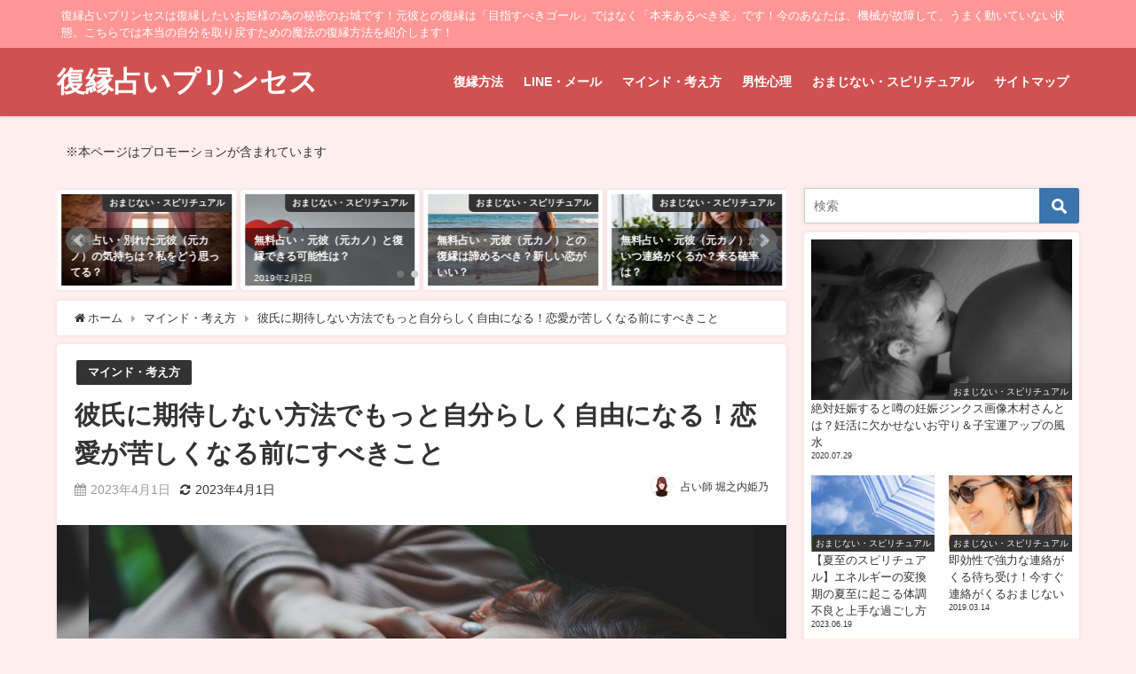

--- FILE ---
content_type: text/html; charset=UTF-8
request_url: https://fukuen-princess.com/expect-from-him/
body_size: 41548
content:
<!DOCTYPE html>
<html lang="ja">
<head>
<meta charset="utf-8">
<meta http-equiv="X-UA-Compatible" content="IE=edge">
<meta name="viewport" content="width=device-width, initial-scale=1" />
<title>彼氏に期待しない方法でもっと自分らしく自由になる！恋愛が苦しくなる前にすべきこと</title>
<meta name="description" content="「彼氏はもっと頼りがいのある人だと思っていた…」と今の彼氏にがっかりすることはありませんか？彼氏に期待しすぎると恋愛そのものが辛くなることもありますよね。そもそも彼氏に女性が期待しすぎてしまう理由や期">
<meta name="thumbnail" content="https://fukuen-princess.com/wp-content/uploads/2022/03/abbat-Ke75eRR4RBo-unsplash-150x150.jpg" /><meta name="robots" content="archive, follow, index">
<!-- Diver OGP -->
<meta property="og:locale" content="ja_JP" />
<meta property="og:title" content="彼氏に期待しない方法でもっと自分らしく自由になる！恋愛が苦しくなる前にすべきこと" />
<meta property="og:description" content="「彼氏はもっと頼りがいのある人だと思っていた…」と今の彼氏にがっかりすることはありませんか？彼氏に期待しすぎると恋愛そのものが辛くなることもありますよね。そもそも彼氏に女性が期待しすぎてしまう理由や期待しないほうがいい彼氏、期待せずに楽になる方法や恋愛に期待しない方法も紹介していますので、今の恋愛が苦しい、彼にイライラするという人はぜひ参考にしてみてくださいね。
" />
<meta property="og:type" content="article" />
<meta property="og:url" content="https://fukuen-princess.com/expect-from-him/" />
<meta property="og:image" content="https://fukuen-princess.com/wp-content/uploads/2022/03/abbat-Ke75eRR4RBo-unsplash.jpg" />
<meta property="og:site_name" content="復縁占いプリンセス" />
<meta name="twitter:card" content="summary_large_image" />
<meta name="twitter:title" content="彼氏に期待しない方法でもっと自分らしく自由になる！恋愛が苦しくなる前にすべきこと" />
<meta name="twitter:url" content="https://fukuen-princess.com/expect-from-him/" />
<meta name="twitter:description" content="「彼氏はもっと頼りがいのある人だと思っていた…」と今の彼氏にがっかりすることはありませんか？彼氏に期待しすぎると恋愛そのものが辛くなることもありますよね。そもそも彼氏に女性が期待しすぎてしまう理由や期待しないほうがいい彼氏、期待せずに楽になる方法や恋愛に期待しない方法も紹介していますので、今の恋愛が苦しい、彼にイライラするという人はぜひ参考にしてみてくださいね。
" />
<meta name="twitter:image" content="https://fukuen-princess.com/wp-content/uploads/2022/03/abbat-Ke75eRR4RBo-unsplash.jpg" />
<!-- / Diver OGP -->
<link rel="canonical" href="https://fukuen-princess.com/expect-from-him/">
<link rel="shortcut icon" href="">
<!--[if IE]>
		<link rel="shortcut icon" href="">
<![endif]-->
<link rel="apple-touch-icon" href="" />
<meta name='robots' content='max-image-preview:large' />
<link rel='dns-prefetch' href='//secure.gravatar.com' />
<link rel='dns-prefetch' href='//cdnjs.cloudflare.com' />
<link rel='dns-prefetch' href='//stats.wp.com' />
<link rel='dns-prefetch' href='//v0.wordpress.com' />
<link rel="alternate" type="application/rss+xml" title="復縁占いプリンセス &raquo; フィード" href="https://fukuen-princess.com/feed/" />
<link rel="alternate" type="application/rss+xml" title="復縁占いプリンセス &raquo; コメントフィード" href="https://fukuen-princess.com/comments/feed/" />
<link rel="alternate" type="application/rss+xml" title="復縁占いプリンセス &raquo; 彼氏に期待しない方法でもっと自分らしく自由になる！恋愛が苦しくなる前にすべきこと のコメントのフィード" href="https://fukuen-princess.com/expect-from-him/feed/" />
<!-- fukuen-princess.com is managing ads with Advanced Ads – https://wpadvancedads.com/ --><script id="fukue-ready">
			window.advanced_ads_ready=function(e,a){a=a||"complete";var d=function(e){return"interactive"===a?"loading"!==e:"complete"===e};d(document.readyState)?e():document.addEventListener("readystatechange",(function(a){d(a.target.readyState)&&e()}),{once:"interactive"===a})},window.advanced_ads_ready_queue=window.advanced_ads_ready_queue||[];		</script>
		<link rel='stylesheet'  href='https://fukuen-princess.com/wp-content/plugins/arabirthura/style/arabirthura.css?ver=6.2.8&#038;theme=4.7.6'  media='all'>
<link rel='stylesheet'  href='https://fukuen-princess.com/wp-content/plugins/arauranai/style/arauranai.css?ver=6.2.8&#038;theme=4.7.6'  media='all'>
<link rel='stylesheet'  href='https://fukuen-princess.com/wp-content/plugins/voidtimeura/style/voidtimeura.css?ver=6.2.8&#038;theme=4.7.6'  media='all'>
<link rel='stylesheet'  href='https://fukuen-princess.com/wp-includes/css/dist/block-library/style.min.css?ver=6.2.8&#038;theme=4.7.6'  media='all'>
<style id='wp-block-library-inline-css' type='text/css'>
.has-text-align-justify{text-align:justify;}
</style>
<link rel='stylesheet'  href='https://fukuen-princess.com/wp-content/plugins/jetpack/jetpack_vendor/automattic/jetpack-videopress/build/block-editor/blocks/video/view.css?minify=false&#038;ver=34ae973733627b74a14e&#038;theme=4.7.6'  media='all'>
<link rel='stylesheet'  href='https://fukuen-princess.com/wp-includes/js/mediaelement/mediaelementplayer-legacy.min.css?ver=4.2.17&#038;theme=4.7.6'  media='all'>
<link rel='stylesheet'  href='https://fukuen-princess.com/wp-includes/js/mediaelement/wp-mediaelement.min.css?ver=6.2.8&#038;theme=4.7.6'  media='all'>
<link rel='stylesheet'  href='https://fukuen-princess.com/wp-content/plugins/quick-adsense-reloaded/includes/gutenberg/dist/blocks.style.build.css?ver=2.0.45&#038;theme=4.7.6'  media='all'>
<link rel='stylesheet'  href='https://fukuen-princess.com/wp-includes/css/classic-themes.min.css?ver=6.2.8&#038;theme=4.7.6'  media='all'>
<style id='global-styles-inline-css' type='text/css'>
body{--wp--preset--color--black: #000;--wp--preset--color--cyan-bluish-gray: #abb8c3;--wp--preset--color--white: #fff;--wp--preset--color--pale-pink: #f78da7;--wp--preset--color--vivid-red: #cf2e2e;--wp--preset--color--luminous-vivid-orange: #ff6900;--wp--preset--color--luminous-vivid-amber: #fcb900;--wp--preset--color--light-green-cyan: #7bdcb5;--wp--preset--color--vivid-green-cyan: #00d084;--wp--preset--color--pale-cyan-blue: #8ed1fc;--wp--preset--color--vivid-cyan-blue: #0693e3;--wp--preset--color--vivid-purple: #9b51e0;--wp--preset--color--light-blue: #70b8f1;--wp--preset--color--light-red: #ff8178;--wp--preset--color--light-green: #2ac113;--wp--preset--color--light-yellow: #ffe822;--wp--preset--color--light-orange: #ffa30d;--wp--preset--color--blue: #00f;--wp--preset--color--red: #f00;--wp--preset--color--purple: #674970;--wp--preset--color--gray: #ccc;--wp--preset--gradient--vivid-cyan-blue-to-vivid-purple: linear-gradient(135deg,rgba(6,147,227,1) 0%,rgb(155,81,224) 100%);--wp--preset--gradient--light-green-cyan-to-vivid-green-cyan: linear-gradient(135deg,rgb(122,220,180) 0%,rgb(0,208,130) 100%);--wp--preset--gradient--luminous-vivid-amber-to-luminous-vivid-orange: linear-gradient(135deg,rgba(252,185,0,1) 0%,rgba(255,105,0,1) 100%);--wp--preset--gradient--luminous-vivid-orange-to-vivid-red: linear-gradient(135deg,rgba(255,105,0,1) 0%,rgb(207,46,46) 100%);--wp--preset--gradient--very-light-gray-to-cyan-bluish-gray: linear-gradient(135deg,rgb(238,238,238) 0%,rgb(169,184,195) 100%);--wp--preset--gradient--cool-to-warm-spectrum: linear-gradient(135deg,rgb(74,234,220) 0%,rgb(151,120,209) 20%,rgb(207,42,186) 40%,rgb(238,44,130) 60%,rgb(251,105,98) 80%,rgb(254,248,76) 100%);--wp--preset--gradient--blush-light-purple: linear-gradient(135deg,rgb(255,206,236) 0%,rgb(152,150,240) 100%);--wp--preset--gradient--blush-bordeaux: linear-gradient(135deg,rgb(254,205,165) 0%,rgb(254,45,45) 50%,rgb(107,0,62) 100%);--wp--preset--gradient--luminous-dusk: linear-gradient(135deg,rgb(255,203,112) 0%,rgb(199,81,192) 50%,rgb(65,88,208) 100%);--wp--preset--gradient--pale-ocean: linear-gradient(135deg,rgb(255,245,203) 0%,rgb(182,227,212) 50%,rgb(51,167,181) 100%);--wp--preset--gradient--electric-grass: linear-gradient(135deg,rgb(202,248,128) 0%,rgb(113,206,126) 100%);--wp--preset--gradient--midnight: linear-gradient(135deg,rgb(2,3,129) 0%,rgb(40,116,252) 100%);--wp--preset--duotone--dark-grayscale: url('#wp-duotone-dark-grayscale');--wp--preset--duotone--grayscale: url('#wp-duotone-grayscale');--wp--preset--duotone--purple-yellow: url('#wp-duotone-purple-yellow');--wp--preset--duotone--blue-red: url('#wp-duotone-blue-red');--wp--preset--duotone--midnight: url('#wp-duotone-midnight');--wp--preset--duotone--magenta-yellow: url('#wp-duotone-magenta-yellow');--wp--preset--duotone--purple-green: url('#wp-duotone-purple-green');--wp--preset--duotone--blue-orange: url('#wp-duotone-blue-orange');--wp--preset--font-size--small: 13px;--wp--preset--font-size--medium: 20px;--wp--preset--font-size--large: 36px;--wp--preset--font-size--x-large: 42px;--wp--preset--spacing--20: 0.44rem;--wp--preset--spacing--30: 0.67rem;--wp--preset--spacing--40: 1rem;--wp--preset--spacing--50: 1.5rem;--wp--preset--spacing--60: 2.25rem;--wp--preset--spacing--70: 3.38rem;--wp--preset--spacing--80: 5.06rem;--wp--preset--shadow--natural: 6px 6px 9px rgba(0, 0, 0, 0.2);--wp--preset--shadow--deep: 12px 12px 50px rgba(0, 0, 0, 0.4);--wp--preset--shadow--sharp: 6px 6px 0px rgba(0, 0, 0, 0.2);--wp--preset--shadow--outlined: 6px 6px 0px -3px rgba(255, 255, 255, 1), 6px 6px rgba(0, 0, 0, 1);--wp--preset--shadow--crisp: 6px 6px 0px rgba(0, 0, 0, 1);}:where(.is-layout-flex){gap: 0.5em;}body .is-layout-flow > .alignleft{float: left;margin-inline-start: 0;margin-inline-end: 2em;}body .is-layout-flow > .alignright{float: right;margin-inline-start: 2em;margin-inline-end: 0;}body .is-layout-flow > .aligncenter{margin-left: auto !important;margin-right: auto !important;}body .is-layout-constrained > .alignleft{float: left;margin-inline-start: 0;margin-inline-end: 2em;}body .is-layout-constrained > .alignright{float: right;margin-inline-start: 2em;margin-inline-end: 0;}body .is-layout-constrained > .aligncenter{margin-left: auto !important;margin-right: auto !important;}body .is-layout-constrained > :where(:not(.alignleft):not(.alignright):not(.alignfull)){max-width: var(--wp--style--global--content-size);margin-left: auto !important;margin-right: auto !important;}body .is-layout-constrained > .alignwide{max-width: var(--wp--style--global--wide-size);}body .is-layout-flex{display: flex;}body .is-layout-flex{flex-wrap: wrap;align-items: center;}body .is-layout-flex > *{margin: 0;}:where(.wp-block-columns.is-layout-flex){gap: 2em;}.has-black-color{color: var(--wp--preset--color--black) !important;}.has-cyan-bluish-gray-color{color: var(--wp--preset--color--cyan-bluish-gray) !important;}.has-white-color{color: var(--wp--preset--color--white) !important;}.has-pale-pink-color{color: var(--wp--preset--color--pale-pink) !important;}.has-vivid-red-color{color: var(--wp--preset--color--vivid-red) !important;}.has-luminous-vivid-orange-color{color: var(--wp--preset--color--luminous-vivid-orange) !important;}.has-luminous-vivid-amber-color{color: var(--wp--preset--color--luminous-vivid-amber) !important;}.has-light-green-cyan-color{color: var(--wp--preset--color--light-green-cyan) !important;}.has-vivid-green-cyan-color{color: var(--wp--preset--color--vivid-green-cyan) !important;}.has-pale-cyan-blue-color{color: var(--wp--preset--color--pale-cyan-blue) !important;}.has-vivid-cyan-blue-color{color: var(--wp--preset--color--vivid-cyan-blue) !important;}.has-vivid-purple-color{color: var(--wp--preset--color--vivid-purple) !important;}.has-black-background-color{background-color: var(--wp--preset--color--black) !important;}.has-cyan-bluish-gray-background-color{background-color: var(--wp--preset--color--cyan-bluish-gray) !important;}.has-white-background-color{background-color: var(--wp--preset--color--white) !important;}.has-pale-pink-background-color{background-color: var(--wp--preset--color--pale-pink) !important;}.has-vivid-red-background-color{background-color: var(--wp--preset--color--vivid-red) !important;}.has-luminous-vivid-orange-background-color{background-color: var(--wp--preset--color--luminous-vivid-orange) !important;}.has-luminous-vivid-amber-background-color{background-color: var(--wp--preset--color--luminous-vivid-amber) !important;}.has-light-green-cyan-background-color{background-color: var(--wp--preset--color--light-green-cyan) !important;}.has-vivid-green-cyan-background-color{background-color: var(--wp--preset--color--vivid-green-cyan) !important;}.has-pale-cyan-blue-background-color{background-color: var(--wp--preset--color--pale-cyan-blue) !important;}.has-vivid-cyan-blue-background-color{background-color: var(--wp--preset--color--vivid-cyan-blue) !important;}.has-vivid-purple-background-color{background-color: var(--wp--preset--color--vivid-purple) !important;}.has-black-border-color{border-color: var(--wp--preset--color--black) !important;}.has-cyan-bluish-gray-border-color{border-color: var(--wp--preset--color--cyan-bluish-gray) !important;}.has-white-border-color{border-color: var(--wp--preset--color--white) !important;}.has-pale-pink-border-color{border-color: var(--wp--preset--color--pale-pink) !important;}.has-vivid-red-border-color{border-color: var(--wp--preset--color--vivid-red) !important;}.has-luminous-vivid-orange-border-color{border-color: var(--wp--preset--color--luminous-vivid-orange) !important;}.has-luminous-vivid-amber-border-color{border-color: var(--wp--preset--color--luminous-vivid-amber) !important;}.has-light-green-cyan-border-color{border-color: var(--wp--preset--color--light-green-cyan) !important;}.has-vivid-green-cyan-border-color{border-color: var(--wp--preset--color--vivid-green-cyan) !important;}.has-pale-cyan-blue-border-color{border-color: var(--wp--preset--color--pale-cyan-blue) !important;}.has-vivid-cyan-blue-border-color{border-color: var(--wp--preset--color--vivid-cyan-blue) !important;}.has-vivid-purple-border-color{border-color: var(--wp--preset--color--vivid-purple) !important;}.has-vivid-cyan-blue-to-vivid-purple-gradient-background{background: var(--wp--preset--gradient--vivid-cyan-blue-to-vivid-purple) !important;}.has-light-green-cyan-to-vivid-green-cyan-gradient-background{background: var(--wp--preset--gradient--light-green-cyan-to-vivid-green-cyan) !important;}.has-luminous-vivid-amber-to-luminous-vivid-orange-gradient-background{background: var(--wp--preset--gradient--luminous-vivid-amber-to-luminous-vivid-orange) !important;}.has-luminous-vivid-orange-to-vivid-red-gradient-background{background: var(--wp--preset--gradient--luminous-vivid-orange-to-vivid-red) !important;}.has-very-light-gray-to-cyan-bluish-gray-gradient-background{background: var(--wp--preset--gradient--very-light-gray-to-cyan-bluish-gray) !important;}.has-cool-to-warm-spectrum-gradient-background{background: var(--wp--preset--gradient--cool-to-warm-spectrum) !important;}.has-blush-light-purple-gradient-background{background: var(--wp--preset--gradient--blush-light-purple) !important;}.has-blush-bordeaux-gradient-background{background: var(--wp--preset--gradient--blush-bordeaux) !important;}.has-luminous-dusk-gradient-background{background: var(--wp--preset--gradient--luminous-dusk) !important;}.has-pale-ocean-gradient-background{background: var(--wp--preset--gradient--pale-ocean) !important;}.has-electric-grass-gradient-background{background: var(--wp--preset--gradient--electric-grass) !important;}.has-midnight-gradient-background{background: var(--wp--preset--gradient--midnight) !important;}.has-small-font-size{font-size: var(--wp--preset--font-size--small) !important;}.has-medium-font-size{font-size: var(--wp--preset--font-size--medium) !important;}.has-large-font-size{font-size: var(--wp--preset--font-size--large) !important;}.has-x-large-font-size{font-size: var(--wp--preset--font-size--x-large) !important;}
.wp-block-navigation a:where(:not(.wp-element-button)){color: inherit;}
:where(.wp-block-columns.is-layout-flex){gap: 2em;}
.wp-block-pullquote{font-size: 1.5em;line-height: 1.6;}
</style>
<link rel='stylesheet'  href='https://fukuen-princess.com/wp-content/plugins/table-of-contents-plus/screen.min.css?ver=2106&#038;theme=4.7.6'  media='all'>
<link rel='stylesheet'  href='https://fukuen-princess.com/wp-content/plugins/wp-user-avatar/assets/css/frontend.min.css?ver=3.2.9&#038;theme=4.7.6'  media='all'>
<link rel='stylesheet'  href='https://fukuen-princess.com/wp-content/plugins/wp-user-avatar/assets/flatpickr/flatpickr.min.css?ver=3.2.9&#038;theme=4.7.6'  media='all'>
<link rel='stylesheet'  href='https://fukuen-princess.com/wp-content/plugins/wp-user-avatar/assets/select2/select2.min.css?ver=6.2.8&#038;theme=4.7.6'  media='all'>
<link rel='stylesheet'  href='https://fukuen-princess.com/wp-content/themes/diver/style.min.css?ver=6.2.8&#038;theme=4.7.6'  media='all'>
<link rel='stylesheet'  href='https://fukuen-princess.com/wp-content/themes/diver_child/style.css?theme=4.7.6'  media='all'>
<link rel='stylesheet'  href='https://fukuen-princess.com/wp-content/themes/diver/lib/functions/editor/gutenberg/blocks.min.css?ver=6.2.8&#038;theme=4.7.6'  media='all'>
<link rel='stylesheet'  href='https://cdnjs.cloudflare.com/ajax/libs/Swiper/4.5.0/css/swiper.min.css'  media='all'>
<link rel='stylesheet'  href='https://fukuen-princess.com/wp-content/plugins/jetpack/css/jetpack.css?ver=12.2.2&#038;theme=4.7.6'  media='all'>
<style id='quads-styles-inline-css' type='text/css'>

    .quads-location ins.adsbygoogle {
        background: transparent !important;
    }
    
    .quads.quads_ad_container { display: grid; grid-template-columns: auto; grid-gap: 10px; padding: 10px; }
    .grid_image{animation: fadeIn 0.5s;-webkit-animation: fadeIn 0.5s;-moz-animation: fadeIn 0.5s;
        -o-animation: fadeIn 0.5s;-ms-animation: fadeIn 0.5s;}
    .quads-ad-label { font-size: 12px; text-align: center; color: #333;}
</style>
<script src='https://fukuen-princess.com/wp-includes/js/jquery/jquery.min.js?ver=3.6.4&#038;theme=4.7.6' id='jquery-core-js'></script>
<script src='https://fukuen-princess.com/wp-includes/js/jquery/jquery-migrate.min.js?ver=3.4.0&#038;theme=4.7.6' id='jquery-migrate-js'></script>
<script src='https://fukuen-princess.com/wp-content/plugins/wp-user-avatar/assets/flatpickr/flatpickr.min.js?ver=6.2.8&#038;theme=4.7.6' id='ppress-flatpickr-js'></script>
<script src='https://fukuen-princess.com/wp-content/plugins/wp-user-avatar/assets/select2/select2.min.js?ver=6.2.8&#038;theme=4.7.6' id='ppress-select2-js'></script>
<link rel="https://api.w.org/" href="https://fukuen-princess.com/wp-json/" /><link rel="alternate" type="application/json" href="https://fukuen-princess.com/wp-json/wp/v2/posts/16157" /><link rel="EditURI" type="application/rsd+xml" title="RSD" href="https://fukuen-princess.com/xmlrpc.php?rsd" />
<link rel="wlwmanifest" type="application/wlwmanifest+xml" href="https://fukuen-princess.com/wp-includes/wlwmanifest.xml" />
<meta name="generator" content="WordPress 6.2.8" />
<link rel='shortlink' href='https://wp.me/paGvNS-4cB' />
<link rel="alternate" type="application/json+oembed" href="https://fukuen-princess.com/wp-json/oembed/1.0/embed?url=https%3A%2F%2Ffukuen-princess.com%2Fexpect-from-him%2F" />
<link rel="alternate" type="text/xml+oembed" href="https://fukuen-princess.com/wp-json/oembed/1.0/embed?url=https%3A%2F%2Ffukuen-princess.com%2Fexpect-from-him%2F&#038;format=xml" />
	<style>img#wpstats{display:none}</style>
		<script type='text/javascript'>document.cookie = 'quads_browser_width='+screen.width;</script><script type="application/ld+json">{
            "@context" : "http://schema.org",
            "@type" : "Article",
            "mainEntityOfPage":{ 
                  "@type":"WebPage", 
                  "@id":"https://fukuen-princess.com/expect-from-him/" 
                }, 
            "headline" : "彼氏に期待しない方法でもっと自分らしく自由になる！恋愛が苦しくなる前にすべきこと",
            "author" : {
                 "@type" : "Person",
                 "name" : "占い師 堀之内姫乃",
                 "url" : "https://fukuen-princess.com/author/harco/"
                 },
            "datePublished" : "2023-04-01T15:25:39+0900",
            "dateModified" : "2023-04-01T15:25:39+0900",
            "image" : {
                 "@type" : "ImageObject",
                 "url" : "https://fukuen-princess.com/wp-content/uploads/2022/03/abbat-Ke75eRR4RBo-unsplash.jpg",
                 "width" : "1920",
                 "height" : "1280"
                 },
            "articleSection" : "マインド・考え方",
            "url" : "https://fukuen-princess.com/expect-from-him/",
            "publisher" : {
               "@type" : "Organization",
               "name" : "復縁占いプリンセス"
              },
            "logo" : {
                 "@type" : "ImageObject",
                 "url" : "https://fukuen-princess.com/wp-content/themes/diver/images/logo.png"}
            },
            "description" : "「彼氏はもっと頼りがいのある人だと思っていた…」と今の彼氏にがっかりすることはありませんか？彼氏に期待しすぎると恋愛そのものが辛くなることもありますよね。そもそも彼氏に女性が期待しすぎてしまう理由や期"}</script><style>body{background-image:url()}</style><style>#onlynav ul ul,#nav_fixed #nav ul ul,.header-logo #nav ul ul{visibility:hidden;opacity:0;transition:.2s ease-in-out;transform:translateY(10px)}#onlynav ul ul ul,#nav_fixed #nav ul ul ul,.header-logo #nav ul ul ul{transform:translateX(-20px) translateY(0)}#onlynav ul li:hover>ul,#nav_fixed #nav ul li:hover>ul,.header-logo #nav ul li:hover>ul{visibility:visible;opacity:1;transform:translateY(0)}#onlynav ul ul li:hover>ul,#nav_fixed #nav ul ul li:hover>ul,.header-logo #nav ul ul li:hover>ul{transform:translateX(0) translateY(0)}</style><style>body{background-color:#fee;color:#333}a{color:#333}a:hover{color:#04C}.header-wrap,#header ul.sub-menu,#header ul.children,#scrollnav,.description_sp,#nav_fixed.fixed{background:#d05151;color:#fff}.header-wrap a,#nav_fixed.fixed a,div.logo_title{color:#fff}.header-wrap a:hover,#nav_fixed.fixed a:hover,div.logo_title:hover{color:#04c}.drawer-nav-btn span{background-color:#fff}.drawer-nav-btn:before,.drawer-nav-btn:after{border-color:#fff}.header_small_menu{background:#ff9696;color:#fff;border-bottom:none}.header_small_menu a{color:#fff}.header_small_menu a:hover{color:#04c}#onlynav,#onlynav ul li a,#nav_fixed #nav ul ul{background:#d05151;color:#fff}#onlynav ul>li:hover>a{background:#ffc4c4;color:#d05151}#bigfooter{background:#ff9696;color:#fff}#bigfooter a{color:#fff}#bigfooter a:hover{color:#04c}#footer{background:#d05151;color:#fff}#footer a{color:#fff}#footer a:hover{color:#04c}#sidebar .widget{background:#fff}.post-box-contents,#main-wrap #pickup_posts_container img,.hentry,#single-main .post-sub,.single_thumbnail,.navigation,.in_loop,#breadcrumb,.pickup-cat-list,.maintop-widget,.mainbottom-widget,#share_plz,.sticky-post-box,.catpage_content_wrap,.cat-post-main{background:#fff}.post-box{border-color:#ffd2d2}</style><style>@media screen and (min-width:1201px){#main-wrap,.header-wrap .header-logo,.header_small_content,.bigfooter_wrap,.footer_content,.container_top_widget,.container_bottom_widget{width:90%}}@media screen and (max-width:1200px){#main-wrap,.header-wrap .header-logo,.header_small_content,.bigfooter_wrap,.footer_content,.container_top_widget,.container_bottom_widget{width:96%}}@media screen and (max-width:768px){#main-wrap,.header-wrap .header-logo,.header_small_content,.bigfooter_wrap,.footer_content,.container_top_widget,.container_bottom_widget{width:100%}}@media screen and (min-width:960px){#sidebar{width:310px}}</style><style>@media screen and (min-width:1201px){#main-wrap{width:90%}}@media screen and (max-width:1200px){#main-wrap{width:96%}}</style>
<!-- Jetpack Open Graph Tags -->
<meta property="og:type" content="article" />
<meta property="og:title" content="彼氏に期待しない方法でもっと自分らしく自由になる！恋愛が苦しくなる前にすべきこと" />
<meta property="og:url" content="https://fukuen-princess.com/expect-from-him/" />
<meta property="og:description" content="彼氏に期待しない方法を知っていれば、もっと自分らしくなることができます。 さっそく本記事で恋愛が苦しくなる前に&hellip;" />
<meta property="article:published_time" content="2023-04-01T06:25:39+00:00" />
<meta property="article:modified_time" content="2023-04-01T06:25:39+00:00" />
<meta property="og:site_name" content="復縁占いプリンセス" />
<meta property="og:image" content="https://fukuen-princess.com/wp-content/uploads/2022/03/abbat-Ke75eRR4RBo-unsplash.jpg" />
<meta property="og:image:width" content="1920" />
<meta property="og:image:height" content="1280" />
<meta property="og:image:alt" content="" />
<meta property="og:locale" content="ja_JP" />
<meta name="twitter:text:title" content="彼氏に期待しない方法でもっと自分らしく自由になる！恋愛が苦しくなる前にすべきこと" />
<meta name="twitter:image" content="https://fukuen-princess.com/wp-content/uploads/2022/03/abbat-Ke75eRR4RBo-unsplash.jpg?w=640" />
<meta name="twitter:card" content="summary_large_image" />

<!-- End Jetpack Open Graph Tags -->

<script src="https://www.youtube.com/iframe_api"></script>

</head>
<body itemscope="itemscope" itemtype="http://schema.org/WebPage" class="post-template-default single single-post postid-16157 single-format-standard wp-embed-responsive aa-prefix-fukue-">

<div id="container">
<!-- header -->
	<!-- lpページでは表示しない -->
	<div id="header" class="clearfix">
					<header class="header-wrap" role="banner" itemscope="itemscope" itemtype="http://schema.org/WPHeader">
			<div class="header_small_menu clearfix">
		<div class="header_small_content">
			<div id="description">復縁占いプリンセスは復縁したいお姫様の為の秘密のお城です！元彼との復縁は「目指すべきゴール」ではなく「本来あるべき姿」です！今のあなたは、機械が故障して、うまく動いていない状態。こちらでは本当の自分を取り戻すための魔法の復縁方法を紹介します！</div>
			<nav class="header_small_menu_right" role="navigation" itemscope="itemscope" itemtype="http://scheme.org/SiteNavigationElement">
							</nav>
		</div>
	</div>

			<div class="header-logo clearfix">
				

				<!-- /Navigation -->

								<div id="logo">
										<a href="https://fukuen-princess.com/">
													<div class="logo_title">復縁占いプリンセス</div>
											</a>
				</div>
									<nav id="nav" role="navigation" itemscope="itemscope" itemtype="http://scheme.org/SiteNavigationElement">
						<div class="menu-%e3%83%a1%e3%83%8b%e3%83%a5%e3%83%bc%ef%bc%91-container"><ul id="mainnavul" class="menu"><li id="menu-item-183" class="menu-item menu-item-type-custom menu-item-object-custom menu-item-183"><a href="https://fukuen-princess.com/category/method/">復縁方法</a></li>
<li id="menu-item-180" class="menu-item menu-item-type-custom menu-item-object-custom menu-item-180"><a href="https://fukuen-princess.com/category/lline-mail/">LINE・メール</a></li>
<li id="menu-item-182" class="menu-item menu-item-type-custom menu-item-object-custom menu-item-182"><a href="https://fukuen-princess.com/category/mind/">マインド・考え方</a></li>
<li id="menu-item-184" class="menu-item menu-item-type-custom menu-item-object-custom menu-item-184"><a href="https://fukuen-princess.com/category/psychology/">男性心理</a></li>
<li id="menu-item-181" class="menu-item menu-item-type-custom menu-item-object-custom menu-item-181"><a href="https://fukuen-princess.com/category/spiritual/">おまじない・スピリチュアル</a></li>
<li id="menu-item-179" class="menu-item menu-item-type-post_type menu-item-object-page menu-item-179"><a href="https://fukuen-princess.com/sitemap/">サイトマップ</a></li>
</ul></div>					</nav>
							</div>
		</header>
		<nav id="scrollnav" class="inline-nospace" role="navigation" itemscope="itemscope" itemtype="http://scheme.org/SiteNavigationElement">
					</nav>
		
		<div id="nav_fixed">
		<div class="header-logo clearfix">
			<!-- Navigation -->
			

			<!-- /Navigation -->
			<div class="logo clearfix">
				<a href="https://fukuen-princess.com/">
											<div class="logo_title">復縁占いプリンセス</div>
									</a>
			</div>
					<nav id="nav" role="navigation" itemscope="itemscope" itemtype="http://scheme.org/SiteNavigationElement">
				<div class="menu-%e3%83%a1%e3%83%8b%e3%83%a5%e3%83%bc%ef%bc%91-container"><ul id="fixnavul" class="menu"><li class="menu-item menu-item-type-custom menu-item-object-custom menu-item-183"><a href="https://fukuen-princess.com/category/method/">復縁方法</a></li>
<li class="menu-item menu-item-type-custom menu-item-object-custom menu-item-180"><a href="https://fukuen-princess.com/category/lline-mail/">LINE・メール</a></li>
<li class="menu-item menu-item-type-custom menu-item-object-custom menu-item-182"><a href="https://fukuen-princess.com/category/mind/">マインド・考え方</a></li>
<li class="menu-item menu-item-type-custom menu-item-object-custom menu-item-184"><a href="https://fukuen-princess.com/category/psychology/">男性心理</a></li>
<li class="menu-item menu-item-type-custom menu-item-object-custom menu-item-181"><a href="https://fukuen-princess.com/category/spiritual/">おまじない・スピリチュアル</a></li>
<li class="menu-item menu-item-type-post_type menu-item-object-page menu-item-179"><a href="https://fukuen-princess.com/sitemap/">サイトマップ</a></li>
</ul></div>			</nav>
				</div>
	</div>
							</div>
	<div class="d_sp">
		</div>
	
			<div class="container_top_widget">
			<div class="container_top_widget_content clearfix">
			<div id="text-5" class="widget containertop-widget containerwidget widget_text">			<div class="textwidget"><p>※本ページはプロモーションが含まれています</p>
</div>
		</div>			</div>
		</div>
	<div id="main-wrap">
	<!-- main -->
	
	<main id="single-main"  style="float:left;margin-right:-330px;padding-right:330px;" role="main">
						
<div id="pickup_posts_container" class="swiper-container">
	<ul class="swiper-wrapper">

<li class="pickup_post_list swiper-slide">
	<a class="clearfix" href="https://fukuen-princess.com/birthday-contact-me/" title="無料占い・元彼（元カノ）からいつ連絡がくるか？来る確率は？">
	<img src="[data-uri]" data-src="https://fukuen-princess.com/wp-content/uploads/2019/02/いつ連絡先頭-300x200.jpg" width="300" height="200" class="lazyload" alt="無料占い・元彼（元カノ）からいつ連絡がくるか？来る確率は？">	<span class="pickup-cat" style="">おまじない・スピリチュアル</span>
	 
		<div class="meta">
			<div class="pickup-title">無料占い・元彼（元カノ）からいつ連絡がくるか？来る確率は？</div>
							<span class="pickup-dt">2019年2月21日</span>
					</div>
		</a>
</li>
<li class="pickup_post_list swiper-slide">
	<a class="clearfix" href="https://fukuen-princess.com/birthday-his-hearts/" title="無料占い・別れた元彼（元カノ）の気持ちは？私をどう思ってる？">
	<img src="[data-uri]" data-src="https://fukuen-princess.com/wp-content/uploads/2019/02/元彼アイキャッチ-300x201.jpg" width="300" height="201" class="lazyload" alt="無料占い・別れた元彼（元カノ）の気持ちは？私をどう思ってる？">	<span class="pickup-cat" style="">おまじない・スピリチュアル</span>
	 
		<div class="meta">
			<div class="pickup-title">無料占い・別れた元彼（元カノ）の気持ちは？私をどう思ってる？</div>
							<span class="pickup-dt">2019年2月6日</span>
					</div>
		</a>
</li>
<li class="pickup_post_list swiper-slide">
	<a class="clearfix" href="https://fukuen-princess.com/birthday-return-chance/" title="無料占い・元彼（元カノ）と復縁できる可能性は？">
	<img src="[data-uri]" data-src="https://fukuen-princess.com/wp-content/uploads/2019/02/可能性　アイキャッチ-300x135.jpg" width="300" height="135" class="lazyload" alt="無料占い・元彼（元カノ）と復縁できる可能性は？">	<span class="pickup-cat" style="">おまじない・スピリチュアル</span>
	 
		<div class="meta">
			<div class="pickup-title">無料占い・元彼（元カノ）と復縁できる可能性は？</div>
							<span class="pickup-dt">2019年2月2日</span>
					</div>
		</a>
</li>
<li class="pickup_post_list swiper-slide">
	<a class="clearfix" href="https://fukuen-princess.com/birthday-decision/" title="無料占い・元彼（元カノ）との復縁は諦めるべき？新しい恋がいい？">
	<img src="[data-uri]" data-src="https://fukuen-princess.com/wp-content/uploads/2019/02/復縁を諦めるかアイキャッチ-300x200.jpg" width="300" height="200" class="lazyload" alt="無料占い・元彼（元カノ）との復縁は諦めるべき？新しい恋がいい？">	<span class="pickup-cat" style="">おまじない・スピリチュアル</span>
	 
		<div class="meta">
			<div class="pickup-title">無料占い・元彼（元カノ）との復縁は諦めるべき？新しい恋がいい？</div>
							<span class="pickup-dt">2019年2月13日</span>
					</div>
		</a>
</li>
</ul>
    <div class="swiper-pagination"></div>
    <div class="swiper-button-prev"></div>
    <div class="swiper-button-next"></div>

</div>								<!-- パンくず -->
				<ul id="breadcrumb" itemscope itemtype="http://schema.org/BreadcrumbList">
<li itemprop="itemListElement" itemscope itemtype="http://schema.org/ListItem"><a href="https://fukuen-princess.com/" itemprop="item"><span itemprop="name"><i class="fa fa-home" aria-hidden="true"></i> ホーム</span></a><meta itemprop="position" content="1" /></li><li itemprop="itemListElement" itemscope itemtype="http://schema.org/ListItem"><a href="https://fukuen-princess.com/category/mind/" itemprop="item"><span itemprop="name">マインド・考え方</span></a><meta itemprop="position" content="2" /></li><li class="breadcrumb-title" itemprop="itemListElement" itemscope itemtype="http://schema.org/ListItem"><a href="https://fukuen-princess.com/expect-from-him/" itemprop="item"><span itemprop="name">彼氏に期待しない方法でもっと自分らしく自由になる！恋愛が苦しくなる前にすべきこと</span></a><meta itemprop="position" content="3" /></li></ul> 
				<div id="content_area" class="fadeIn animated">
										<article id="post-16157" class="post-16157 post type-post status-publish format-standard has-post-thumbnail hentry category-mind" >
						<header>
							<div class="post-meta clearfix">
								<div class="cat-tag">
																			<div class="single-post-category" style="background:"><a href="https://fukuen-princess.com/category/mind/" rel="category tag">マインド・考え方</a></div>
																										</div>

								<h1 class="single-post-title entry-title">彼氏に期待しない方法でもっと自分らしく自由になる！恋愛が苦しくなる前にすべきこと</h1>
								<div class="post-meta-bottom">
																	<time class="single-post-date published updated" datetime="2023-04-01"><i class="fa fa-calendar" aria-hidden="true"></i>2023年4月1日</time>
																									<time class="single-post-date modified" datetime="2023-04-01"><i class="fa fa-refresh" aria-hidden="true"></i>2023年4月1日</time>
																
								</div>
																	<ul class="post-author vcard author">
									<li class="post-author-thum"><img data-del="avatar" src='https://fukuen-princess.com/wp-content/uploads/2019/02/姫乃_透過_普通-150x150.png' class='avatar pp-user-avatar avatar-25 photo ' height='25' width='25'/></li>
									<li class="post-author-name fn post-author"><a href="https://fukuen-princess.com/author/harco/">占い師 堀之内姫乃</a>
									</li>
									</ul>
															</div>
							<figure class="single_thumbnail" style="background-image:url(https://fukuen-princess.com/wp-content/uploads/2022/03/abbat-Ke75eRR4RBo-unsplash-300x200.jpg)"><img src="https://fukuen-princess.com/wp-content/uploads/2022/03/abbat-Ke75eRR4RBo-unsplash.jpg" alt="彼氏に期待しない方法でもっと自分らしく自由になる！恋愛が苦しくなる前にすべきこと" width="1920" height="1280"></figure>

<div class="share" >
			<div class="sns big c5">
			<ul class="clearfix">
			<!--Facebookボタン-->  
			    
			<li>
			<a class="facebook" href="https://www.facebook.com/share.php?u=https%3A%2F%2Ffukuen-princess.com%2Fexpect-from-him%2F" onclick="window.open(this.href, 'FBwindow', 'width=650, height=450, menubar=no, toolbar=no, scrollbars=yes'); return false;"><i class="fa fa-facebook"></i><span class="sns_name">Facebook</span>
						</a>
			</li>
			
			<!--ツイートボタン-->
						<li> 
			<a class="twitter" target="blank" href="https://twitter.com/intent/tweet?url=https%3A%2F%2Ffukuen-princess.com%2Fexpect-from-him%2F&text=%E5%BD%BC%E6%B0%8F%E3%81%AB%E6%9C%9F%E5%BE%85%E3%81%97%E3%81%AA%E3%81%84%E6%96%B9%E6%B3%95%E3%81%A7%E3%82%82%E3%81%A3%E3%81%A8%E8%87%AA%E5%88%86%E3%82%89%E3%81%97%E3%81%8F%E8%87%AA%E7%94%B1%E3%81%AB%E3%81%AA%E3%82%8B%EF%BC%81%E6%81%8B%E6%84%9B%E3%81%8C%E8%8B%A6%E3%81%97%E3%81%8F%E3%81%AA%E3%82%8B%E5%89%8D%E3%81%AB%E3%81%99%E3%81%B9%E3%81%8D%E3%81%93%E3%81%A8&via=hori_himeno&tw_p=tweetbutton"><i class="fa fa-twitter"></i><span class="sns_name">Twitter</span>
						</a>
			</li>
			
			<!--はてブボタン--> 
			     
			<li>       
			<a class="hatebu" href="https://b.hatena.ne.jp/add?mode=confirm&url=https%3A%2F%2Ffukuen-princess.com%2Fexpect-from-him%2F&title=%E5%BD%BC%E6%B0%8F%E3%81%AB%E6%9C%9F%E5%BE%85%E3%81%97%E3%81%AA%E3%81%84%E6%96%B9%E6%B3%95%E3%81%A7%E3%82%82%E3%81%A3%E3%81%A8%E8%87%AA%E5%88%86%E3%82%89%E3%81%97%E3%81%8F%E8%87%AA%E7%94%B1%E3%81%AB%E3%81%AA%E3%82%8B%EF%BC%81%E6%81%8B%E6%84%9B%E3%81%8C%E8%8B%A6%E3%81%97%E3%81%8F%E3%81%AA%E3%82%8B%E5%89%8D%E3%81%AB%E3%81%99%E3%81%B9%E3%81%8D%E3%81%93%E3%81%A8" onclick="window.open(this.href, 'HBwindow', 'width=600, height=400, menubar=no, toolbar=no, scrollbars=yes'); return false;" target="_blank"><span class="sns_name">はてブ</span>
						</a>
			</li>
			

			<!--LINEボタン--> 
			
			<!--ポケットボタン-->  
			       
			<li>
			<a class="pocket" href="https://getpocket.com/edit?url=https%3A%2F%2Ffukuen-princess.com%2Fexpect-from-him%2F&title=%E5%BD%BC%E6%B0%8F%E3%81%AB%E6%9C%9F%E5%BE%85%E3%81%97%E3%81%AA%E3%81%84%E6%96%B9%E6%B3%95%E3%81%A7%E3%82%82%E3%81%A3%E3%81%A8%E8%87%AA%E5%88%86%E3%82%89%E3%81%97%E3%81%8F%E8%87%AA%E7%94%B1%E3%81%AB%E3%81%AA%E3%82%8B%EF%BC%81%E6%81%8B%E6%84%9B%E3%81%8C%E8%8B%A6%E3%81%97%E3%81%8F%E3%81%AA%E3%82%8B%E5%89%8D%E3%81%AB%E3%81%99%E3%81%B9%E3%81%8D%E3%81%93%E3%81%A8" onclick="window.open(this.href, 'FBwindow', 'width=550, height=350, menubar=no, toolbar=no, scrollbars=yes'); return false;"><i class="fa fa-get-pocket"></i><span class="sns_name">Pocket</span>
						</a></li>
			
			<!--Feedly-->  
			  
			     
			<li>
			<a class="feedly" href="https://feedly.com/i/subscription/feed%2Fhttps%3A%2F%2Ffukuen-princess.com%2Ffeed" target="_blank"><i class="fa fa-rss" aria-hidden="true"></i><span class="sns_name">Feedly</span>
						</a></li>
						</ul>

		</div>
	</div>
						</header>
						<section class="single-post-main">
								<div id="text-4" class="widget single-top widget_text">			<div class="textwidget"><div class="sc_frame_wrap block red">
<div class="sc_frame_title">※この記事を読む前に必ずご覧ください。</div>
<div class="sc_frame shadow ">
<div class="sc_frame_text">
<p><a href="https://spibrg.jp/p.php?pr=mpn309&#038;i=440&#038;ac=on"><img decoding="async" loading="lazy" src="https://fukuen-cafe.com/wp-content/uploads/2026/01/365日誕生日占い-758x1024.png" alt="" width="758" height="1024" class="aligncenter size-large wp-image-16621" /></a></p>
<div class="button big solid shadow red"><a class="big" href="https://spibrg.jp/p.php?pr=mpn309&i=440&ac=on" target="_blank" rel="noopener noreferrer">大人の誕生日占いで占う</a></div>
</div>
</div>
</div>
</div>
		</div>								

								<div class="content">
																<p>彼氏に期待しない方法を知っていれば、もっと自分らしくなることができます。</p>
<p>さっそく本記事で<strong>恋愛が苦しくなる前にすべきこと</strong>をチェックしていきましょう。</p>
<p>彼氏に期待しすぎてイライラしたり苦しいという人は、ぜひ最後まで読んで自分らしさを取り戻してください。</p>
<div id="toc_container" class="no_bullets"><p class="toc_title">復縁メニューはこちら</p><ul class="toc_list"><li><a href="#i"><span class="toc_number toc_depth_1">1</span> 彼氏に期待してしまう理由</a><ul><li><a href="#i-2"><span class="toc_number toc_depth_2">1.1</span> 彼氏を好きだし愛してるから信じるのは当然だし、どうしても期待したくなる</a></li><li><a href="#i-3"><span class="toc_number toc_depth_2">1.2</span> 恋愛の理想形「男性の積極的なリード」だけは譲れないから、彼にもそれを期待してしまう</a></li><li><a href="#i-4"><span class="toc_number toc_depth_2">1.3</span> 「こんなに愛してるのに」愛情の押し売りをしたり、尽くしたことへの対価を求めてしまう</a></li><li><a href="#i-5"><span class="toc_number toc_depth_2">1.4</span> 彼との関係をステップアップさせたいが、思い通りにするには彼への期待がマストだから</a></li><li><a href="#i-6"><span class="toc_number toc_depth_2">1.5</span> 彼と付き合ってきた経験上「このくらいならきっとやってくれるはず」と思い込んでしまう癖がある</a></li><li><a href="#i-7"><span class="toc_number toc_depth_2">1.6</span> 彼氏より経済的負担が大きいし尽くしすぎるほど尽くしているので、彼には期待に沿ってもらわないと困る</a></li></ul></li><li><a href="#i-8"><span class="toc_number toc_depth_1">2</span> 「彼氏に期待しない方法」について具体的に解説</a><ul><li><a href="#i-9"><span class="toc_number toc_depth_2">2.1</span> 彼氏との恋愛は相手に期待するための関係ではないことを知る</a></li><li><a href="#i-10"><span class="toc_number toc_depth_2">2.2</span> 彼氏に期待をかけ過ぎると、お互いにダメになることもある</a></li><li><a href="#i-11"><span class="toc_number toc_depth_2">2.3</span> 理想の恋愛や結婚像に無理やり当てはめ期待すれば、必ず歪みが生じる</a></li></ul></li><li><a href="#i-12"><span class="toc_number toc_depth_1">3</span> こんな彼氏に期待しないほうが良い！期待を裏切りやすい男性の特徴</a><ul><li><a href="#i-13"><span class="toc_number toc_depth_2">3.1</span> 「幸せにしてあげる」と言ってくる男性は、その言葉に自分が酔いしれているだけ</a></li><li><a href="#i-14"><span class="toc_number toc_depth_2">3.2</span> 「信じてほしい」と言ってくる男性は、何か隠している可能性がある</a></li><li><a href="#i-15"><span class="toc_number toc_depth_2">3.3</span> 感情の上げ下げが激しい男性は、もっとも期待できないタイプ</a></li><li><a href="#i-16"><span class="toc_number toc_depth_2">3.4</span> 約束を守らないし守る気がない男性は、今後も何かと期待を裏切るのは確実</a></li><li><a href="#i-17"><span class="toc_number toc_depth_2">3.5</span> 依存心が強い男性から頼られるのは利用されているのと同じ。後々苦しくなる原因</a></li></ul></li><li><a href="#i-18"><span class="toc_number toc_depth_1">4</span> 彼氏に期待しないで楽になる方法～マインド編</a><ul><li><a href="#i-19"><span class="toc_number toc_depth_2">4.1</span> 【彼氏の性格や価値観を見極める】色恋抜きにした冷静な視点が大事</a></li><li><a href="#i-20"><span class="toc_number toc_depth_2">4.2</span> 【自分の理想を彼氏に押し付けない】彼氏ならこれくらいしてくれるはずは期待外れに終わる</a></li><li><a href="#i-21"><span class="toc_number toc_depth_2">4.3</span> 【周りのカップルと比較しない】自分たちは自分たち。周りと違いがあって当然と考える</a></li><li><a href="#i-22"><span class="toc_number toc_depth_2">4.4</span> 【お互い様の気持ちも大事】相手に期待しなければ、お互いに苦しくならない</a></li><li><a href="#2"><span class="toc_number toc_depth_2">4.5</span> 【言いたいことをはっきり伝える】思ったことを相手にわかりやすく伝えれば、2人とも楽になれる</a></li><li><a href="#i-23"><span class="toc_number toc_depth_2">4.6</span> 【思考癖を変える】相手に期待する前にまずは自分を変えてみる</a></li></ul></li><li><a href="#i-24"><span class="toc_number toc_depth_1">5</span> あなたが幸せになるために彼氏との恋愛に期待しない方法</a><ul><li><a href="#2-2"><span class="toc_number toc_depth_2">5.1</span> 彼氏の行動全般に期待しないせず「いつも2人で」を基本にする</a></li><li><a href="#OK"><span class="toc_number toc_depth_2">5.2</span> 期待という名のボーダーラインを思い切り下げ「浮気さえしなければOK」ぐらいいに考えればうまくいく</a></li><li><a href="#i-25"><span class="toc_number toc_depth_2">5.3</span> 好きな人と付き合う＝幸せになれるとは限らない。自分の中の余白部分は必須</a></li><li><a href="#i-26"><span class="toc_number toc_depth_2">5.4</span> 本当の自分の幸せとは彼がもたらしてくれるものではなく、ありのままの自分にやってきてくれるもの</a></li><li><a href="#i-27"><span class="toc_number toc_depth_2">5.5</span> 彼を結婚相手としてだけで見ない。視野を広げれば可能性は無限大にある</a></li></ul></li><li><a href="#i-28"><span class="toc_number toc_depth_1">6</span> 占い師 堀之内姫乃のワンポイントアドバイス「期待を持たない生き方こそが無条件の愛」</a></li><li><a href="#i-29"><span class="toc_number toc_depth_1">7</span> 【期間限定】あなたの恋愛の悩みを今すぐ解決します！</a></li></ul></div>
<h2><span id="i">彼氏に期待してしまう理由</span></h2>
<h3><span id="i-2">彼氏を好きだし愛してるから信じるのは当然だし、どうしても期待したくなる</span></h3>
<p style="text-align: center"><img decoding="async" src="https://fukuen-princess.com/wp-content/uploads/2022/03/d-a-v-i-d-s-o-n-l-u-n-a-2gSfZ9Baph8-unsplash.jpg" alt="" width="1920" height="1280" class="alignnone size-full wp-image-16158" srcset="https://fukuen-princess.com/wp-content/uploads/2022/03/d-a-v-i-d-s-o-n-l-u-n-a-2gSfZ9Baph8-unsplash.jpg 1920w, https://fukuen-princess.com/wp-content/uploads/2022/03/d-a-v-i-d-s-o-n-l-u-n-a-2gSfZ9Baph8-unsplash-300x200.jpg 300w, https://fukuen-princess.com/wp-content/uploads/2022/03/d-a-v-i-d-s-o-n-l-u-n-a-2gSfZ9Baph8-unsplash-768x512.jpg 768w, https://fukuen-princess.com/wp-content/uploads/2022/03/d-a-v-i-d-s-o-n-l-u-n-a-2gSfZ9Baph8-unsplash-1024x683.jpg 1024w" sizes="(max-width: 1920px) 100vw, 1920px" /></p>
<p>彼氏に期待してしまうのは、彼氏を信じているからではないでしょうか。</p>
<p>また誰よりも彼を愛しているなら「信じるのは当然」と考えているはずです。</p>
<p>「何があっても彼を信じたい」</p>
<p>実はその思いが期待へとつながるのです。</p>
<p>相手を「信じる」という感情は、信じられないことが起きた時に一気に崩壊します。</p>
<p>つまり信じるということは「信じられない相手なら許せない」という思いが密かに隠れているのです。</p>
<p>それを聞いたら即座に「そんなこと少しも思ったことない」と反論したくなるかもしれませんが、これは潜在的意識下なので自分でそう思っている自覚はないのです。</p>
<p>しかし「彼を信じたい」という期待は、やがて期待外れになることが多いです。</p>
<p>そんな時、あなたはこう言って地団駄を踏むでしょう。</p>
<p>「彼を信じていたのに！」と。</p>
<p>そここそが彼に寄せていた期待なのです。</p>
<p>このように「彼氏が好きだし信じたい」という思いには、少なからず期待が入り混じっているのです。</p>
<h3><span id="i-3">恋愛の理想形「男性の積極的なリード」だけは譲れないから、彼にもそれを期待してしまう</span></h3>
<p style="text-align: center"><img decoding="async" loading="lazy" data-src="https://fukuen-princess.com/wp-content/uploads/2022/03/vidar-nordli-mathisen-cSsvUtTVr0Q-unsplash.jpg" alt="" width="1920" height="1296" class="alignnone size-full wp-image-16159 lazyload" data-srcset="https://fukuen-princess.com/wp-content/uploads/2022/03/vidar-nordli-mathisen-cSsvUtTVr0Q-unsplash.jpg 1920w, https://fukuen-princess.com/wp-content/uploads/2022/03/vidar-nordli-mathisen-cSsvUtTVr0Q-unsplash-300x203.jpg 300w, https://fukuen-princess.com/wp-content/uploads/2022/03/vidar-nordli-mathisen-cSsvUtTVr0Q-unsplash-768x518.jpg 768w, https://fukuen-princess.com/wp-content/uploads/2022/03/vidar-nordli-mathisen-cSsvUtTVr0Q-unsplash-1024x691.jpg 1024w" data-sizes="(max-width: 1920px) 100vw, 1920px" /></p>
<p>彼氏に期待する人は、男性の積極的なリードだけはどうしても譲れないと考えています。</p>
<p>それこそが自分が思い描く恋愛の理想形であって、それ以外は受け入れたくないのです。</p>
<p>もっとも受け入れがたいのが極端に消極的な男性で、そのイメージは気弱で臆病です。</p>
<p>常に男性にリードされたい女性が消極的な男性を見ると「結婚しても絶対に幸せになれそうもない」と考えるのですが、これは憶測だけの判断です。</p>
<p>実は憶測と現実にはたいていギャップがあります。</p>
<p>しかし憶測であろうなかろうと自分の判断を信じる人は、なぜかそこに大きな期待をかけてしまうのです。</p>
<p>「自分が信じたものしか信じない」</p>
<p>冗談のようですが、いたって本気だしこれが本音なのです。</p>
<p>当然ながら彼氏にも積極的な態度を期待しますが、願いどおりにいくのはまれでしょう。</p>
<p>彼が積極的かどうかがわかるのは比較できる対象があればの話で、たとえば「〇〇くんに比べれば、私の彼は積極的」といった感じです。</p>
<p>また彼自身、頑張って積極性を心がけていても、彼女がそう受け取っていないと「もっと真剣にリードしてよ！」と、つい文句の一つも言いたくなるものです。</p>
<p>2人の間に微妙な亀裂が入るのがこういう時です。</p>
<p>このように彼氏に積極性を期待してもそれが自分の理想形とかけ離れていれば、期待外れにがっかりするばかりでなく彼をもがっかりさせることになるのです。</p>
<h3><span id="i-4">「こんなに愛してるのに」愛情の押し売りをしたり、尽くしたことへの対価を求めてしまう</span></h3>
<p style="text-align: center"><img decoding="async" loading="lazy" data-src="https://fukuen-princess.com/wp-content/uploads/2022/03/thought-catalog-RfqJnWANRkc-unsplash.jpg" alt="" width="1920" height="1273" class="alignnone size-full wp-image-16160 lazyload" data-srcset="https://fukuen-princess.com/wp-content/uploads/2022/03/thought-catalog-RfqJnWANRkc-unsplash.jpg 1920w, https://fukuen-princess.com/wp-content/uploads/2022/03/thought-catalog-RfqJnWANRkc-unsplash-300x199.jpg 300w, https://fukuen-princess.com/wp-content/uploads/2022/03/thought-catalog-RfqJnWANRkc-unsplash-768x509.jpg 768w, https://fukuen-princess.com/wp-content/uploads/2022/03/thought-catalog-RfqJnWANRkc-unsplash-1024x679.jpg 1024w" data-sizes="(max-width: 1920px) 100vw, 1920px" /></p>
<p>「こんなに愛しているのに」と考える人は、愛情の押し売りをしていること気づいているでしょうか。</p>
<p>実はこれこそが、彼に多大なる期待を寄せた結果なのです。</p>
<p>彼は愛情の押し売りは求めていません。</p>
<p>また愛情とは押し売りするものではなく、内面から自然に湧き上がるものです。</p>
<p>相手に寂しそうな姿に「優しくしたい」と思ったら優しくすれば良いし、相手が困っていたらそっと手を差し伸べてあげるのが愛情です。</p>
<p>また相手から求められるままに自分を提供し心身ともに相手と分かち合う、それが真の愛情なのです。</p>
<p>一方で求められてもいないのに、世話を焼いたり尽くすのが大好きな人もいます。</p>
<p>そういう人は、好きな人の世話を焼かずにはいられない性分なのです。</p>
<p>しかしそこに「こんなにやってあげてるのだから」という相手への期待があると、いずれ苦しくなるのは目に見えます。</p>
<p>お互いに気分良く尽くし尽くされるなら、これ以上ベストな関係はありません。</p>
<p>しかし尽くしすぎは、相手に対する期待のメーターが一気に振り切ってしまうのです。</p>
<p>彼に尽くしたくなる多くの女性たちの心の中には、差はあれど例外なく相手に対する期待が潜んでいます。</p>
<p>自分の期待を満足させるには彼にも満足してもらう必要がありますが、だからと言って過剰な愛情は押し売りになるだけなのです。</p>
<h3><span id="i-5">彼との関係をステップアップさせたいが、思い通りにするには彼への期待がマストだから</span></h3>
<p style="text-align: center"><img decoding="async" loading="lazy" data-src="https://fukuen-princess.com/wp-content/uploads/2022/03/yasin-yusuf-fMh-VTuMHQs-unsplash.jpg" alt="" width="1920" height="1280" class="alignnone size-full wp-image-16161 lazyload" data-srcset="https://fukuen-princess.com/wp-content/uploads/2022/03/yasin-yusuf-fMh-VTuMHQs-unsplash.jpg 1920w, https://fukuen-princess.com/wp-content/uploads/2022/03/yasin-yusuf-fMh-VTuMHQs-unsplash-300x200.jpg 300w, https://fukuen-princess.com/wp-content/uploads/2022/03/yasin-yusuf-fMh-VTuMHQs-unsplash-768x512.jpg 768w, https://fukuen-princess.com/wp-content/uploads/2022/03/yasin-yusuf-fMh-VTuMHQs-unsplash-1024x683.jpg 1024w" data-sizes="(max-width: 1920px) 100vw, 1920px" /></p>
<p>彼に期待するのは、彼との関係をステップアップさせたいと思っている時でしょう。</p>
<p>またステップアップだけでなく自分の思い通りに進展させたい時、彼への期待がマストと考えますが、彼に期待すれば願った通りに進むような気がしてしまうのです。</p>
<p>つまり「そんな気がするだけ」なのです。</p>
<p>実際に思い通りになるかと問われたら「ならない」が答えです。</p>
<p>思い通りに進展させようとするのは、自分が幸せになりたいからです。</p>
<p>そう思うのは決して間違いではないのですが、彼はそう思っていないかもしれません。</p>
<p>お互いに好きでも、考え方までまったく同じ人はいないからです。</p>
<p>そのため考え方の違いがささいなケンカとなり、別れにつながってしまう原因なのです。</p>
<p>彼に期待したところで、状況はほとんど変わらないでしょう。</p>
<p>どんなにキラキラと潤んだ瞳で彼を見つめたとしても、またどんなに一生懸命彼の肩をマッサージしてあげても、です。</p>
<p>変えるべきは自分なのです。</p>
<p>ところがなぜか人は他人を変えたがる傾向があります。</p>
<p>このように彼氏に期待するのは、彼に「変われ」と言っているようなものなのです。</p>
<h3><span id="i-6">彼と付き合ってきた経験上「このくらいならきっとやってくれるはず」と思い込んでしまう癖がある</span></h3>
<p style="text-align: center"><img decoding="async" loading="lazy" data-src="https://fukuen-princess.com/wp-content/uploads/2022/03/whiteboard-gda62c77e4_1920.jpg" alt="" width="1920" height="1280" class="alignnone size-full wp-image-16162 lazyload" data-srcset="https://fukuen-princess.com/wp-content/uploads/2022/03/whiteboard-gda62c77e4_1920.jpg 1920w, https://fukuen-princess.com/wp-content/uploads/2022/03/whiteboard-gda62c77e4_1920-300x200.jpg 300w, https://fukuen-princess.com/wp-content/uploads/2022/03/whiteboard-gda62c77e4_1920-768x512.jpg 768w, https://fukuen-princess.com/wp-content/uploads/2022/03/whiteboard-gda62c77e4_1920-1024x683.jpg 1024w" data-sizes="(max-width: 1920px) 100vw, 1920px" /></p>
<p>彼と付き合ってきた経験上からの思い込みで、彼に期待することも多いです。</p>
<p>思い込みはひとつの癖のようなものです。</p>
<p>「このくらいならきっとやってくれるはず」</p>
<p>「これなら喜んでくれるかも」</p>
<p>「欲しいものを彼ならきっと買ってくれるはず」</p>
<p>このような期待が癖になっていると、頭で考えることなくパッと浮かびます。</p>
<p>そして期待は即座に「確実にそうなる」というカテゴリーに分別されるのです。</p>
<p>しかし期待はたいてい外れるものです。</p>
<p>「確実にそうなる」という期待も外れてしまうと、一気に「ダメだった」に降格です。</p>
<p>プラスの感情がマイナスになると、感情的な痛みを伴うことが多いです。</p>
<p>中には「裏切られた」とネガティブになる人もいるくらいですから。</p>
<p>期待したのは彼ではなく自分です。</p>
<p>それなのに勝手な期待外れを裏切られたと感じるのは、かなりおかしなこと。</p>
<p>彼もいい迷惑ですよね。</p>
<h3><span id="i-7">彼氏より経済的負担が大きいし尽くしすぎるほど尽くしているので、彼には期待に沿ってもらわないと困る</span></h3>
<p style="text-align: center"><img decoding="async" loading="lazy" data-src="https://fukuen-princess.com/wp-content/uploads/2022/03/mathieu-stern-1MjqodDd804-unsplash.jpg" alt="" width="1920" height="1280" class="alignnone size-full wp-image-16163 lazyload" data-srcset="https://fukuen-princess.com/wp-content/uploads/2022/03/mathieu-stern-1MjqodDd804-unsplash.jpg 1920w, https://fukuen-princess.com/wp-content/uploads/2022/03/mathieu-stern-1MjqodDd804-unsplash-300x200.jpg 300w, https://fukuen-princess.com/wp-content/uploads/2022/03/mathieu-stern-1MjqodDd804-unsplash-768x512.jpg 768w, https://fukuen-princess.com/wp-content/uploads/2022/03/mathieu-stern-1MjqodDd804-unsplash-1024x683.jpg 1024w" data-sizes="(max-width: 1920px) 100vw, 1920px" /></p>
<p>彼よりも自分の方が経済的負担が大きいと、彼に期待するものです。</p>
<p>たとえばお金の面で彼に尽くしすぎていると女性は「お金を出すのはいつも私だけ」と思っていながらそれを変えることができません。</p>
<p>なぜなら彼が学生やニートでほとんど収入がないなら、自分が出すしかないからです。</p>
<p>お財布を開きながら彼女の期待は膨らみますが「こんなにお金出しているのだから私の期待に沿ってもらわないと困る」と、期待のかけ方がネガティブにかたよるのです。</p>
<p>お金の問題がちょっとばかり厄介なのは「出費した引き換えに」とは言わずとも、相手に過度な期待を抱いてしまうことがあるからです。</p>
<p>また人によっては「こんなに出したのだからいつかは返して欲しい」と考えますが、その期待も必ず外れます。</p>
<p>彼にしてみれば「（お金を出してくれと）頼んだ覚えはない」し「貸してくれと言った覚えもない」のです。</p>
<p>時々は申し訳なさそうにするかもしれませんが、さっさと支払ってくれる彼女にやがて何も言えなくなるのです。</p>
<p>このようにお金に関して何も言ってこない彼に期待をかけるのは、彼女としてはやむおえないことなのです。</p>
<h2><span id="i-8">「彼氏に期待しない方法」について具体的に解説</span></h2>
<h3><span id="i-9">彼氏との恋愛は相手に期待するための関係ではないことを知る</span></h3>
<p style="text-align: center"><img decoding="async" loading="lazy" data-src="https://fukuen-princess.com/wp-content/uploads/2022/03/cucu-marius-daniel-41rnE9Ut2gw-unsplash.jpg" alt="" width="1920" height="1280" class="alignnone size-full wp-image-16164 lazyload" data-srcset="https://fukuen-princess.com/wp-content/uploads/2022/03/cucu-marius-daniel-41rnE9Ut2gw-unsplash.jpg 1920w, https://fukuen-princess.com/wp-content/uploads/2022/03/cucu-marius-daniel-41rnE9Ut2gw-unsplash-300x200.jpg 300w, https://fukuen-princess.com/wp-content/uploads/2022/03/cucu-marius-daniel-41rnE9Ut2gw-unsplash-768x512.jpg 768w, https://fukuen-princess.com/wp-content/uploads/2022/03/cucu-marius-daniel-41rnE9Ut2gw-unsplash-1024x683.jpg 1024w" data-sizes="(max-width: 1920px) 100vw, 1920px" /></p>
<p>彼との恋愛は相手に期待するための関係ではありません。</p>
<p>そのことさえよく踏まえておけば、彼氏に期待しようとは思わなくなります。</p>
<p>やるべきなのは、彼との関係性をもう1度見直すことです。</p>
<p>また期待する癖を治そうと決心してください。</p>
<p>変えようと決心した瞬間に、人は変化の道へと自動的に軌道修正するものです。</p>
<p>そうは言っても、相手に期待することをどうしてもやめられないという人たちもいます。</p>
<p>そういう人たちは誰もがみな「人間だから好きな人に期待するのはしょうがない」と言います。</p>
<p>しかし今まで期待したがために、どれだけ絶望的な気持ちを味わってきたかを考えるべきです。</p>
<p>人間だから期待するのは当然かもしれませんが、それもひとつの思い込みに過ぎません。</p>
<p>ほんの少しでもやり方を変えれば驚くほど結果に反映されますから、まずは自ら行動を起こすことが大切です。</p>
<p>彼に期待する自分を振り返り「どうしても」から「どちらでもいい」と淡い期待に変化したら、まずまず成功です。</p>
<p>一方、自分が期待していることにすら気づかない人もいます。</p>
<p>気づかないままなら、期待が外れて苦しくなるのは自然な流れです。</p>
<p>彼に裏切られてつらい思いをしていることでしょう。</p>
<p>でもその原因は自分にあるのです。</p>
<p>また「自分の反応を変えればのでは？」という人もいますが、反応とは瞬時に起きるものです。</p>
<p>なので反応を変えようと思っても、変えるのは難しいです。</p>
<p>しかし瞬時の反応は変えられなくても、普段からの思い込みを変えるのはさほど難しくはありません。</p>
<p>新たな思い込みに有効な言葉があります。</p>
<p>それが「期待は私を不幸にする」です。</p>
<p>期待は悪いことばかりではありませんが、期待外れに終わった時に気分が悪くなったり落ち込むなら、やはり思考回路を修正するしかありません。</p>
<h3><span id="i-10">彼氏に期待をかけ過ぎると、お互いにダメになることもある</span></h3>
<p style="text-align: center"><img decoding="async" loading="lazy" data-src="https://fukuen-princess.com/wp-content/uploads/2022/03/roya-ann-miller-9JV2X2ZrXXQ-unsplash.jpg" alt="" width="1920" height="1280" class="alignnone size-full wp-image-16165 lazyload" data-srcset="https://fukuen-princess.com/wp-content/uploads/2022/03/roya-ann-miller-9JV2X2ZrXXQ-unsplash.jpg 1920w, https://fukuen-princess.com/wp-content/uploads/2022/03/roya-ann-miller-9JV2X2ZrXXQ-unsplash-300x200.jpg 300w, https://fukuen-princess.com/wp-content/uploads/2022/03/roya-ann-miller-9JV2X2ZrXXQ-unsplash-768x512.jpg 768w, https://fukuen-princess.com/wp-content/uploads/2022/03/roya-ann-miller-9JV2X2ZrXXQ-unsplash-1024x683.jpg 1024w" data-sizes="(max-width: 1920px) 100vw, 1920px" /></p>
<p>彼氏に期待をかけ過ぎた時、お互いにダメになる可能性もあります。</p>
<p>期待外れに終わった彼女と、期待にそぐわず彼女をがっかりさせてしまった彼。</p>
<p>どちらもネガティブなゾーンにどっぷり浸かった状態です。</p>
<p>1度ネガティブなゾーンに浸かると、ますます泥沼の世界に足を取られてしまうでしょう。</p>
<p>これはネガティブなシナジー効果の現れです。</p>
<p>本来ならシナジー効果とは関係性や機能を高め合うことを言いますが、ネガティブにどっぷりな2人の場合、逆シナジー効果となってしまうのです。</p>
<p>2人して足を引っ張り合うので、どん底まで転げ落ちるばかりでしょう。</p>
<p>これではお互いにダメになるのは当然です。</p>
<p>期待を寄せた人だけに原因があるようでも、期待に沿うよう頑張り過ぎた人にも原因はあります。</p>
<p>つまりどちらにも原因はあるわけで、これがさらに2人の関係をダメにしてしまうのです。</p>
<p>恋愛が苦しくなるのは、2人の関係が怪しくなる前兆です。</p>
<p>そうならないようにするためにも、彼に期待しない方が良いのです。</p>
<p>そしてその方が確実にうまくいきます。</p>
<h3><span id="i-11">理想の恋愛や結婚像に無理やり当てはめ期待すれば、必ず歪みが生じる</span></h3>
<p style="text-align: center"><img decoding="async" loading="lazy" data-src="https://fukuen-princess.com/wp-content/uploads/2022/03/glass-101792_1920.jpg" alt="" width="1920" height="1082" class="alignnone size-full wp-image-16166 lazyload" data-srcset="https://fukuen-princess.com/wp-content/uploads/2022/03/glass-101792_1920.jpg 1920w, https://fukuen-princess.com/wp-content/uploads/2022/03/glass-101792_1920-300x169.jpg 300w, https://fukuen-princess.com/wp-content/uploads/2022/03/glass-101792_1920-768x433.jpg 768w, https://fukuen-princess.com/wp-content/uploads/2022/03/glass-101792_1920-1024x577.jpg 1024w" data-sizes="(max-width: 1920px) 100vw, 1920px" /></p>
<p>彼氏に期待しないためには、理想の恋愛や結婚像に無理やり当てはめないことです。</p>
<p>誰にでも「こんな風になれたらいいな」という理想はあるものですが、今の状況があまりにも理想とかけ離れているなら現実化させるのは困難を極めるでしょう。</p>
<p>もし無理やりにでも当てはめようとするなら、必ず歪みが生じることを覚えておいてください。</p>
<p>人間関係に歪みが起きると、修正しようにも一筋縄ではいきません。</p>
<p>恋愛関係ならなおさらです。</p>
<p>もはや後戻りできないほど、彼を遠ざけることになるでしょう。</p>
<p>とはいえ理想を持つのは悪いことではありません。</p>
<p>理想があるからこそ、前向きに努力できるし仕事も頑張れるからです。</p>
<p>また彼との関係においても、理想があった方が確実に向上します。</p>
<p>ところが理想と現実はいつの世も多かれ少なかれそこに開きがあるもので、開きがあるからこそ理想なのです。</p>
<p>そのため今できる最大のことは、開きがある理想へと一歩でも近づくことです。</p>
<p>地に足をつけ着実に理想へと近づけば、自ずと道は開けるようにできているのです。</p>
<p>焦らずに、楽しみながら進みましょう。</p>
<p>一方、無理やりに理想を当てはめようとすれば、逆に理想の世界はどんどん手の届かないところへ行ってしまいます。</p>
<div class="fukue-%e3%82%b3%e3%83%b3%e3%83%86%e3%83%b3%e3%83%84" id="fukue-2043479675"><div class="voice clearfix left n_bottom"><div class="icon"><img src="https://fukuen-princess.com/wp-content/uploads/2019/02/姫乃_透過_笑顔-300x300.png"><div class="name">占い師 姫乃</div></div><div class="text sc_balloon left white" >いったん休憩！ここまで読んだ内容を一度頭の中で整理してみましょう。<br> 
「これは当てはまる！」と感じたのはどの内容でしたか？<br> 
彼の本当の気持ち…あなたへの本音…これからどうすべきかも全部まとめて知りたいなら、一度占いを受けてみるのがおすすめですよ。<br> 
特にオーラ診断は近い未来を占うので、幸せになれる2024年の過ごし方なども分かっちゃいます。<br> 
当たる！と今一番人気の「<a href="https://k-rsp.jp/ad.php?pr=mpns85" target="_blank" rel=”nofollow”>恋と運命の真実</a>」を初回無料でプレゼントしますね。<br> <br> 
<p>&nbsp;</p>
<div class="button solid  big red"><a href="https://k-rsp.jp/ad.php?pr=mpns85" class="big" target="_blank" rel="nofollow">今、あなたが知るべき真実は…</a></div></div></div>

</div><h2><span id="i-12">こんな彼氏に期待しないほうが良い！期待を裏切りやすい男性の特徴</span></h2>
<h3><span id="i-13">「幸せにしてあげる」と言ってくる男性は、その言葉に自分が酔いしれているだけ</span></h3>
<p style="text-align: center"><img decoding="async" loading="lazy" data-src="https://fukuen-princess.com/wp-content/uploads/2022/03/carlos-nakazato-bVp23lpIUK8-unsplash.jpg" alt="" width="1920" height="1280" class="alignnone size-full wp-image-16167 lazyload" data-srcset="https://fukuen-princess.com/wp-content/uploads/2022/03/carlos-nakazato-bVp23lpIUK8-unsplash.jpg 1920w, https://fukuen-princess.com/wp-content/uploads/2022/03/carlos-nakazato-bVp23lpIUK8-unsplash-300x200.jpg 300w, https://fukuen-princess.com/wp-content/uploads/2022/03/carlos-nakazato-bVp23lpIUK8-unsplash-768x512.jpg 768w, https://fukuen-princess.com/wp-content/uploads/2022/03/carlos-nakazato-bVp23lpIUK8-unsplash-1024x683.jpg 1024w" data-sizes="(max-width: 1920px) 100vw, 1920px" /></p>
<p>男性の「幸せにしてあげる」という言葉に期待を抱いてはいけません。</p>
<p>実はその言葉に自分が酔いしれているだけのことがほとんどです。</p>
<p>なのでもしそう言われて期待してしまうと、幸せにしてもらえるどころか「期待したのが間違いだった」と気づくはずです。</p>
<p>とは言え「幸せにしてあげる」と言われたら、女性なら誰でも天にものぼるような気持ちになるものです。</p>
<p>その手の言葉を使ってくる男性は、女性の心の掴みどころを心得ています。</p>
<p>だから平気で甘い言葉を使ってくるのです。</p>
<p>甘い言葉には、必ず裏があると思ってください。</p>
<p>結婚詐欺師がいい例です。</p>
<p>彼が詐欺師とは言いませんが、結婚や幸せというキーワードで相手に期待を抱かせる点はほぼ同じです。</p>
<p>もしも彼に金品を貢ぎたくなったら要注意。</p>
<p>詐欺師は自分から金品をねだらないことも多く、巧みに女性の方から貢がせたいと思わせます。</p>
<p>そこがプロの結婚詐欺師たるゆえんです。</p>
<p>彼にもそのような傾向が見られたら、きちんと距離をおきましょう。</p>
<p>どんなにお金に困っているように思えても、彼女以外に頼れる人はいるはずです。</p>
<p>甘えてこられても毅然と断ってください。</p>
<p>それで離れていったら、それまでの人です。</p>
<h3><span id="i-14">「信じてほしい」と言ってくる男性は、何か隠している可能性がある</span></h3>
<p style="text-align: center"><img decoding="async" loading="lazy" data-src="https://fukuen-princess.com/wp-content/uploads/2022/03/thomas-curryer-Zss1s9df5AQ-unsplash.jpg" alt="" width="1920" height="1280" class="alignnone size-full wp-image-16169 lazyload" data-srcset="https://fukuen-princess.com/wp-content/uploads/2022/03/thomas-curryer-Zss1s9df5AQ-unsplash.jpg 1920w, https://fukuen-princess.com/wp-content/uploads/2022/03/thomas-curryer-Zss1s9df5AQ-unsplash-300x200.jpg 300w, https://fukuen-princess.com/wp-content/uploads/2022/03/thomas-curryer-Zss1s9df5AQ-unsplash-768x512.jpg 768w, https://fukuen-princess.com/wp-content/uploads/2022/03/thomas-curryer-Zss1s9df5AQ-unsplash-1024x683.jpg 1024w" data-sizes="(max-width: 1920px) 100vw, 1920px" /></p>
<p>「幸せにしてあげる」と同様に「信じてほしい」と言って期待を抱かせる男性も、何か隠していることがあると見た方が良さそうです。</p>
<p>もし「信じてほしい」と言われても、うかつに良い返事をしないように。</p>
<p>のちのち「言った」「言わない」で言い争いになるのは目に見えます。</p>
<p>彼を信じたい気持ちはわかります。</p>
<p>しかしいかにも彼女に期待を抱かせるのが目的なのがはっきりわかるようなら、100%信じない方が身のためです。</p>
<p>どちらに転んでもいいように、半々のスタンスでいてください。</p>
<p>信じるが半分、信じないが半分です。</p>
<p>総合的に見れば「どちらでもいい」と考えるべきでしょう。</p>
<p>「どちらでもいい」というスタンスなら、期待を裏切られてもそれほどショックに感じないからです。</p>
<p>一方で「信じてほしい」と言われた時「信じる！絶対に信じるからね」と期待いっぱいで答えたら、どんなことが想定できるでしょうか？</p>
<p>そのひとつは、必ずと言っていいほどその期待は裏切られます。</p>
<p>「あれほど信じると言ったのに、なんで？？」と悲しみのどん底でしょう。</p>
<p>もう顔も見たくないほど彼のことが信じられないだろうし、信頼関係はガタガタです。</p>
<p>それでもそういう男性は、その舌の根も乾かぬうちに再び期待させるような甘い言葉を平気で言ってくるのです。</p>
<p>「今度は期待できるかも」と思っても、その期待が良い方向で実現することはないでしょう。</p>
<p>「期待は裏切られるためにある」と言っても過言ではないのです。</p>
<p>言葉で彼女に期待を抱かせる男性は、たいてい隠したい何かがあるからです。</p>
<p>彼なりの処世術と考えれば、それ以外の方法を知らない彼を哀れに思って許すかもしれません。</p>
<p>しかし徐々に亀裂が入るのは間違いないでしょう。</p>
<p>遅かれ早かれ彼への信頼度は、地の底めがけて崩れて落ちてしまうのは避けられません。</p>
<h3><span id="i-15">感情の上げ下げが激しい男性は、もっとも期待できないタイプ</span></h3>
<p style="text-align: center"><img decoding="async" loading="lazy" data-src="https://fukuen-princess.com/wp-content/uploads/2022/03/lopez-robin-1JS6n1uT-uI-unsplash.jpg" alt="" width="1920" height="1231" class="alignnone size-full wp-image-16170 lazyload" data-srcset="https://fukuen-princess.com/wp-content/uploads/2022/03/lopez-robin-1JS6n1uT-uI-unsplash.jpg 1920w, https://fukuen-princess.com/wp-content/uploads/2022/03/lopez-robin-1JS6n1uT-uI-unsplash-300x192.jpg 300w, https://fukuen-princess.com/wp-content/uploads/2022/03/lopez-robin-1JS6n1uT-uI-unsplash-768x492.jpg 768w, https://fukuen-princess.com/wp-content/uploads/2022/03/lopez-robin-1JS6n1uT-uI-unsplash-1024x657.jpg 1024w" data-sizes="(max-width: 1920px) 100vw, 1920px" /></p>
<p>感情の上げ下げが激しい男性は、もっとも期待してはいけないタイプです。</p>
<p>激怒したかと思うと人が変わったようにヘラヘラしたり、感動的な映画やドラマで突然人目をはばからず涙を流すこともあります。</p>
<p>感情の起伏がフラットな人から見たらとても信じられませんが、なぜ彼はこうなってしまうのでしょう？</p>
<p>彼は感情のコントロールができないのです。</p>
<p>そして1番身近な存在の彼女に対し遠慮なく怒りをぶつけてくることも多いのが特徴ですが、症状によっては病気のカテゴリーに入る場合もあります。</p>
<p>たとえばADHDや双極性障害などが疑われます。</p>
<p>そこまで症状としては出ていなくても、感情のコントロールができない男性と付き合うのはなかな厄介なのは間違いありません。</p>
<p>たいてい調子のいい時と良くない時の差が激しいです。</p>
<p>機嫌が良いなら気分も上々なので、思わず彼女に期待させるようなことを言いますが、機嫌が悪くなるとにべもありません。</p>
<p>あれほど期待させてくれてたのが、まるで嘘のようです。</p>
<p>それだけでなく期待させたことをやんわりと伝えれば、彼の怒りを買うことになるでしょう。</p>
<p>なす術なしとはこのことです。</p>
<p>しかし手に負えなくなる前に、彼の前から退散するのが賢いと言えます。</p>
<h3><span id="i-16">約束を守らないし守る気がない男性は、今後も何かと期待を裏切るのは確実</span></h3>
<p style="text-align: center"><img decoding="async" loading="lazy" data-src="https://fukuen-princess.com/wp-content/uploads/2022/03/clock-1274699_1920.jpg" alt="" width="1920" height="1080" class="alignnone size-full wp-image-16171 lazyload" data-srcset="https://fukuen-princess.com/wp-content/uploads/2022/03/clock-1274699_1920.jpg 1920w, https://fukuen-princess.com/wp-content/uploads/2022/03/clock-1274699_1920-300x169.jpg 300w, https://fukuen-princess.com/wp-content/uploads/2022/03/clock-1274699_1920-768x432.jpg 768w, https://fukuen-princess.com/wp-content/uploads/2022/03/clock-1274699_1920-1024x576.jpg 1024w" data-sizes="(max-width: 1920px) 100vw, 1920px" /></p>
<p>期待してはいけないのは、約束を守らないうえに守る気もない男性です。</p>
<p>おそらく今後も、何かと期待を裏切られるのは確実でしょう。</p>
<p>約束が守れない人は、他にもマイナスな特徴が数多く見られます。</p>
<div class="sc_frame_wrap inline orange">
<div class="sc_frame_title">約束を守れない人の特徴</div>
<div class="sc_frame ">
<div class="sc_frame_text">
<p>・自己中心的性格・何事にもルーズ</p>
<p>・問題を人のせいにする</p>
<p>・口を開けば言い訳ばかり</p>
<p>・内弁慶</p>
<p>・総じてネガティブ</p>
<p>・自分に自信がない</p>
<p>・要領よく立ち回れる</p>
<p>・口先だけでうまいことを言うのが癖</p>
</div>
</div>
</div>
<p>このように約束を守れない人＝問題点が多い傾向があります。</p>
<p>そんな彼を周囲の人たちは「悪い人ではないけれど」と言うかもしれません。</p>
<p>しかし悪い人ではないのが、実は1番面倒なタイプなのです。</p>
<p>約束を守れない人という烙印を押されてしまったら、もう2度と消すことはできません。</p>
<p>いくら期待を持たせるようなことを言ってきても何度も約束を破るようなら、期待しなくなるのは当然なのです。</p>
<h3><span id="i-17">依存心が強い男性から頼られるのは利用されているのと同じ。後々苦しくなる原因</span></h3>
<p style="text-align: center"><img decoding="async" loading="lazy" data-src="https://fukuen-princess.com/wp-content/uploads/2022/03/nikko-macaspac-6SNbWyFwuhk-unsplash.jpg" alt="" width="1920" height="1279" class="alignnone size-full wp-image-16174 lazyload" data-srcset="https://fukuen-princess.com/wp-content/uploads/2022/03/nikko-macaspac-6SNbWyFwuhk-unsplash.jpg 1920w, https://fukuen-princess.com/wp-content/uploads/2022/03/nikko-macaspac-6SNbWyFwuhk-unsplash-300x200.jpg 300w, https://fukuen-princess.com/wp-content/uploads/2022/03/nikko-macaspac-6SNbWyFwuhk-unsplash-768x512.jpg 768w, https://fukuen-princess.com/wp-content/uploads/2022/03/nikko-macaspac-6SNbWyFwuhk-unsplash-1024x682.jpg 1024w" data-sizes="(max-width: 1920px) 100vw, 1920px" /></p>
<p>依存心が強い男性から頼られても、期待してはだめです。</p>
<p>ある程度は許せる範囲だとしても、あまりにも踏み込んで頼ってくるようなら「無理」と断ってください。</p>
<p>甘えたり頼ったりしてくるのは利用されているのと同じだし、こういうタイプの男性に期待すれば後々苦しくなるだけでしょう。</p>
<p>とは言え、優しい女性は甘えてこられる男性に弱いものです。</p>
<p>そんなつもりはないのに、気づいたら彼の世話係になっている可能性も否めません。</p>
<p>こういう男性は尽くしてくれる女性の対応に慣れてくると、必ずその上にあぐらをかきます。</p>
<p>尽くされることが当然になるので、こうなると彼に完全に利用されているも同じです。</p>
<p>そんな彼に飽き飽きするともはや距離を置くしかなくなるのですが、彼女を利用できないと知るや依存心の強さが影響して怒るか離れていきます。</p>
<p>ここで無理に彼に都合のいいように合わせたり従ってしまうと、ますます彼は図に乗ります。</p>
<p>他人を利用する人は無意識にずる賢い行動をとりますが、そのひとつがうまい言葉を使って期待させることなのです。</p>
<h2><span id="i-18">彼氏に期待しないで楽になる方法～マインド編</span></h2>
<h3><span id="i-19">【彼氏の性格や価値観を見極める】色恋抜きにした冷静な視点が大事</span></h3>
<p style="text-align: center"><img decoding="async" loading="lazy" data-src="https://fukuen-princess.com/wp-content/uploads/2022/03/object-5222329_1920.jpg" alt="" width="1920" height="1280" class="alignnone size-full wp-image-16175 lazyload" data-srcset="https://fukuen-princess.com/wp-content/uploads/2022/03/object-5222329_1920.jpg 1920w, https://fukuen-princess.com/wp-content/uploads/2022/03/object-5222329_1920-300x200.jpg 300w, https://fukuen-princess.com/wp-content/uploads/2022/03/object-5222329_1920-768x512.jpg 768w, https://fukuen-princess.com/wp-content/uploads/2022/03/object-5222329_1920-1024x683.jpg 1024w" data-sizes="(max-width: 1920px) 100vw, 1920px" /></p>
<p>彼氏の性格や物の価値観を見極める、確かな視点を持ちましょう。</p>
<p>そのためには色恋抜きで見る必要があります。</p>
<p>彼のことが好きなら、いったん恋愛感情を横においてください。</p>
<p>そうしなければ冷静に見ることはできません。</p>
<p>「好きだから」と思うこと自体、期待しているのです。</p>
<p>1人の男性として、彼の中身やバックボーンを冷静に深掘りすることが重要です。</p>
<p>おそらくマイナス面が浮き彫りになることでしょう。</p>
<p>しかしこの世に欠点がない人はいませんから、それも冷静に受け止めます。</p>
<p>マイナスがあるからと言って、彼を嫌いにならなくてもいいのです。</p>
<p>なぜなら自分にも欠点はあるからです。</p>
<p>2人が出会ったのは、お互いの欠点という荒削りな部分を研磨するためでもあるのです。</p>
<p>彼のマイナス面が気になっても、そこから逃げずに受け止めてください。</p>
<p>受け止めるとは「仕方がない」とか「たいした問題ではない」と考えることです。</p>
<p>彼の本質が見えてくるうちに、やがて「彼に期待すること自体、間違いだった」と気づくはずです。</p>
<h3><span id="i-20">【自分の理想を彼氏に押し付けない】彼氏ならこれくらいしてくれるはずは期待外れに終わる</span></h3>
<p style="text-align: center"><img decoding="async" loading="lazy" data-src="https://fukuen-princess.com/wp-content/uploads/2022/03/aedrian-eZEg3uGniE4-unsplash.jpg" alt="" width="1920" height="1440" class="alignnone size-full wp-image-16176 lazyload" data-srcset="https://fukuen-princess.com/wp-content/uploads/2022/03/aedrian-eZEg3uGniE4-unsplash.jpg 1920w, https://fukuen-princess.com/wp-content/uploads/2022/03/aedrian-eZEg3uGniE4-unsplash-300x225.jpg 300w, https://fukuen-princess.com/wp-content/uploads/2022/03/aedrian-eZEg3uGniE4-unsplash-768x576.jpg 768w, https://fukuen-princess.com/wp-content/uploads/2022/03/aedrian-eZEg3uGniE4-unsplash-1024x768.jpg 1024w" data-sizes="(max-width: 1920px) 100vw, 1920px" /></p>
<p>自分の理想を彼氏に押し付けてはいけません。</p>
<p>「これくらいならきっと許してくれるだろう」という「きっと」という期待は、必ずと言っていいほど期待外れに終わります。</p>
<p>「きっと」は、推測です。</p>
<p>実際にそうなるかもしれないしならないかもしれない、そう考えるべきです。</p>
<p>しかし「きっとそうなるに決まってる」と期待すると、そうならないことを一切受け入れられなくなるのです。</p>
<p>受け入れられなければ、期待させた彼から「裏切られた」と思うのは仕方がないこと。</p>
<p>ところが彼は裏切ったつもりもないし、期待させたつもりもないのです。</p>
<p>このあたりがお互いの誤解から生じた思考の相違です。</p>
<p>彼は間違っていません。</p>
<p>でもあなたも間違っていないので、仮に「どう考えても期待をさせた彼が悪い」と考えているなら、期待した方にも問題があると言わざるを得ません。</p>
<p>普段から無意識に自分の理想を彼に押し付けてしまっているなら、彼は辟易しているはずです。</p>
<p>2人共に同じ考えではない場合もあるのですから。</p>
<p>だから彼は余計に彼女の期待に背きたくなることもあるのです。</p>
<h3><span id="i-21">【周りのカップルと比較しない】自分たちは自分たち。周りと違いがあって当然と考える</span></h3>
<p style="text-align: center"><img decoding="async" loading="lazy" data-src="https://fukuen-princess.com/wp-content/uploads/2022/03/tiny-tribes-NMc0TcigPYM-unsplash.jpg" alt="" width="1920" height="1080" class="alignnone size-full wp-image-16177 lazyload" data-srcset="https://fukuen-princess.com/wp-content/uploads/2022/03/tiny-tribes-NMc0TcigPYM-unsplash.jpg 1920w, https://fukuen-princess.com/wp-content/uploads/2022/03/tiny-tribes-NMc0TcigPYM-unsplash-300x169.jpg 300w, https://fukuen-princess.com/wp-content/uploads/2022/03/tiny-tribes-NMc0TcigPYM-unsplash-768x432.jpg 768w, https://fukuen-princess.com/wp-content/uploads/2022/03/tiny-tribes-NMc0TcigPYM-unsplash-1024x576.jpg 1024w" data-sizes="(max-width: 1920px) 100vw, 1920px" /></p>
<p>周りのカップルたちと比較するのはやめましょう。</p>
<p>自分たちは自分たちだし、どのカップルとも違うオリジナルな存在です。</p>
<p>周りと違いがあって当然なのです。</p>
<p>それを心から理解していないと、周りのカップルと比べることになるでしょう。</p>
<p>比較したところで何もプラスにはなりません。</p>
<p>それどころかネガティブな思考に取り囲まれてしまい、完全に自分らしさを見失います。</p>
<p>「隣の芝生は青く見える」ということわざがあるように、他人と自分を比べるとあからさまな違いを感じるものです。</p>
<p>他人が優れていると思えば思うほど、反比例するように自分はますます劣って見えるのです。</p>
<p>比較は、ひとつの罠です。</p>
<p>想像通りに他人が優れているのかどうかはわかりませんが、それでも不安だからつい比較してしまうのです。</p>
<p>比較に真実はないのです。</p>
<p>他人と比べたとて、すべては推測に過ぎません。</p>
<p>仮に比較して「自分たちの方が優れているに違いない」と期待しても、空に浮かぶシャボン玉のようにあっという間にパチンと消えてしまうでしょう。</p>
<h3><span id="i-22">【お互い様の気持ちも大事】相手に期待しなければ、お互いに苦しくならない</span></h3>
<p style="text-align: center"><img decoding="async" loading="lazy" data-src="https://fukuen-princess.com/wp-content/uploads/2022/03/edward-howell-ywk-7XpYZus-unsplash.jpg" alt="" width="1920" height="1280" class="alignnone size-full wp-image-16178 lazyload" data-srcset="https://fukuen-princess.com/wp-content/uploads/2022/03/edward-howell-ywk-7XpYZus-unsplash.jpg 1920w, https://fukuen-princess.com/wp-content/uploads/2022/03/edward-howell-ywk-7XpYZus-unsplash-300x200.jpg 300w, https://fukuen-princess.com/wp-content/uploads/2022/03/edward-howell-ywk-7XpYZus-unsplash-768x512.jpg 768w, https://fukuen-princess.com/wp-content/uploads/2022/03/edward-howell-ywk-7XpYZus-unsplash-1024x683.jpg 1024w" data-sizes="(max-width: 1920px) 100vw, 1920px" /></p>
<p>「お互い様」という気持ちを持って彼に対応すれば、今までよりもグンと期待を外すことができます。</p>
<p>彼に期待することをやめれば、自分だけでなくお互いに苦しくならないのです。</p>
<p>彼もあなたに対し、過剰な期待をしなくなります。</p>
<p>期待される人は実は多大なるプレッシャーを感じていることが多いです。</p>
<p>褒め上手になろうとして彼を褒めちぎる人もいますが、これも「期待」というプレッシャーが彼に「ドシン！」と乗りかかっているのです。</p>
<p>褒めるのは彼のやる気を起こすために非常に効果的ですが、褒めすぎは良くありません。</p>
<p>褒めれば「もっと頑張ろう」と思わせることもできますが、それが彼にとって大変な重圧になるのです。</p>
<p>ポイントポイントで決めゼリフのようにごくたまに使えば、彼はプレッシャーを感じません。</p>
<p>相手の存在はお互いを映し出す鏡です。</p>
<p>相手にしてほしいことを、自分もしてあげる。</p>
<p>これは私たちの魂のレッスンでもあります。</p>
<p>相手に対する期待も、本当に幸せになるためには必要のないものです。</p>
<p>なぜなら期待は、完全なる他人軸だからです。</p>
<p>他人軸でいる限り、他人に期待せずにはいられないでしょう。</p>
<p>幸せはいつも自分の中にあります。</p>
<p>彼に期待しても期待外れに終わるのは、幸せになるためのほこ先が違うからなのです。</p>
<h3><span id="2">【言いたいことをはっきり伝える】思ったことを相手にわかりやすく伝えれば、2人とも楽になれる</span></h3>
<p style="text-align: center"><img decoding="async" loading="lazy" data-src="https://fukuen-princess.com/wp-content/uploads/2022/03/marsha-dhita-hc5SC9yL7Ko-unsplash.jpg" alt="" width="1920" height="1080" class="alignnone size-full wp-image-16179 lazyload" data-srcset="https://fukuen-princess.com/wp-content/uploads/2022/03/marsha-dhita-hc5SC9yL7Ko-unsplash.jpg 1920w, https://fukuen-princess.com/wp-content/uploads/2022/03/marsha-dhita-hc5SC9yL7Ko-unsplash-300x169.jpg 300w, https://fukuen-princess.com/wp-content/uploads/2022/03/marsha-dhita-hc5SC9yL7Ko-unsplash-768x432.jpg 768w, https://fukuen-princess.com/wp-content/uploads/2022/03/marsha-dhita-hc5SC9yL7Ko-unsplash-1024x576.jpg 1024w" data-sizes="(max-width: 1920px) 100vw, 1920px" /></p>
<p>言いたいことをはっきり伝えられるようにしてください。</p>
<p>これは彼だけでなく、誰に対しても同様です。</p>
<p>今までもそうしてきたかもしれませんが、思ったことを相手にわかりやすく伝えられてきたかは疑問でしょう。</p>
<p>ポイントとなる伝え方は、わかりやすさや理解しやすさです。</p>
<p>場合によっては噛み砕いて説明する必要があるかもしれませんが、大切なのは相手がきちんと理解してくれるかどうかです。</p>
<p>意思疎通がスムーズになれば、以前よりも格段にお互い楽になれるはずです。</p>
<p>「きっとわかってくれている」と思い込んでしまうから、相手に期待してしまうのです。</p>
<p>わかってくれてるかは、相手に聞いてみなければわかりません。</p>
<p>つまり相手に伝わっていなければ、自分勝手な思い込みによる期待でしかないのです。</p>
<p>彼が期待に沿ってくれなかったとしても彼に責任はないので、期待した自分に相当ガッカリでしょうがその悲しみを彼にぶつけないようにしてください。</p>
<p>あくまで自分の中だけで解決するべきです。</p>
<h3><span id="i-23">【思考癖を変える】相手に期待する前にまずは自分を変えてみる</span></h3>
<p style="text-align: center"><img decoding="async" loading="lazy" data-src="https://fukuen-princess.com/wp-content/uploads/2022/03/prayer-888757_1920.jpg" alt="" width="1920" height="1285" class="alignnone size-full wp-image-16180 lazyload" data-srcset="https://fukuen-princess.com/wp-content/uploads/2022/03/prayer-888757_1920.jpg 1920w, https://fukuen-princess.com/wp-content/uploads/2022/03/prayer-888757_1920-300x201.jpg 300w, https://fukuen-princess.com/wp-content/uploads/2022/03/prayer-888757_1920-768x514.jpg 768w, https://fukuen-princess.com/wp-content/uploads/2022/03/prayer-888757_1920-1024x685.jpg 1024w" data-sizes="(max-width: 1920px) 100vw, 1920px" /></p>
<p>思考癖を変えることは、相手に期待したくなったときにもっともやるべきことです。</p>
<p>相手に期待する前に、まずは自分を変えるよう工夫してみてください。</p>
<p>「期待」という思考癖があると、問題が起きやすいです。</p>
<p>なぜなら期待が裏切られた時、マイナスのエネルギーに覆われてしまうからです。</p>
<p>すると何もかもがネガティブに変化するので、その通りの現実を引き寄せてしまうのです。</p>
<p>ここに「期待」という名の巨大なブーメランがあるとします。</p>
<p>そのブーメランをありったけの期待を込めて、思い切り投げたとしましょう。</p>
<p>見えなくなるほど遠くに飛んで行ったかと思いきや、再び勢いを増してこちらへと飛んできたブーメランを手に取ります。</p>
<p>それを見たとたん、愕然となることでしょう。</p>
<p>なぜなら期待をかけて投げたブーメランに描かれたのが「期待外れ」という文字だからです。</p>
<p>期待外れに終わりガッカリかもしれませんが、あなたがしたことはブーメランを投げたことだけです。</p>
<p>大きな労力も必要なかったし、苦労もしてません。</p>
<p>それなのに期待した通りのご褒美が戻ってくると信じていたのです。</p>
<p>それこそが期待のトリックです。</p>
<p>期待を盲信することは、思考の癖なのです。</p>
<p>癖を治すのはそう簡単ではないかもしれませんが、これも魂のレッスンです。</p>
<p>思考癖を治せれば、今世のレッスンが1つ完了したことになるのです。</p>
<h2><span id="i-24">あなたが幸せになるために彼氏との恋愛に期待しない方法</span></h2>
<h3><span id="2-2">彼氏の行動全般に期待しないせず「いつも2人で」を基本にする</span></h3>
<p style="text-align: center"><img decoding="async" loading="lazy" data-src="https://fukuen-princess.com/wp-content/uploads/2022/03/cherry-1566778_1920.jpg" alt="" width="1920" height="1275" class="alignnone size-full wp-image-16181 lazyload" data-srcset="https://fukuen-princess.com/wp-content/uploads/2022/03/cherry-1566778_1920.jpg 1920w, https://fukuen-princess.com/wp-content/uploads/2022/03/cherry-1566778_1920-300x199.jpg 300w, https://fukuen-princess.com/wp-content/uploads/2022/03/cherry-1566778_1920-768x510.jpg 768w, https://fukuen-princess.com/wp-content/uploads/2022/03/cherry-1566778_1920-1024x680.jpg 1024w" data-sizes="(max-width: 1920px) 100vw, 1920px" /></p>
<p>彼氏の行動全般に期待しないこと。</p>
<p>これを心がけるようにしてみてください。</p>
<p>そして「いつも2人で」を基本にします。</p>
<p>これは相手に依存しないためです。</p>
<p>また相手から依存され過ぎないようにするためでもあります。</p>
<p>とは言えいつものように彼に尽くせば「こんなにやってあげてるのだから…」という考えが起きるかもしれません。</p>
<p>そこで思考の変換を行えば、期待を消すことができます。</p>
<p>それが相手に対する感謝です。</p>
<p>感謝の仕方は簡単で「ありがとう」とつぶやくだけでOKです。</p>
<p>すると今まで感じていた期待が、スッと消えていくのを感じるはずです。</p>
<p>これは期待という曖昧なエネルギーが、キラキラとしたプラスのエネルギーへと変化した証拠です。</p>
<h3><span id="OK">期待という名のボーダーラインを思い切り下げ「浮気さえしなければOK」ぐらいいに考えればうまくいく</span></h3>
<p style="text-align: center"><img decoding="async" loading="lazy" data-src="https://fukuen-princess.com/wp-content/uploads/2022/03/jamison-mcandie-tZls4_oGkqE-unsplash.jpg" alt="" width="1920" height="1272" class="alignnone size-full wp-image-16182 lazyload" data-srcset="https://fukuen-princess.com/wp-content/uploads/2022/03/jamison-mcandie-tZls4_oGkqE-unsplash.jpg 1920w, https://fukuen-princess.com/wp-content/uploads/2022/03/jamison-mcandie-tZls4_oGkqE-unsplash-300x199.jpg 300w, https://fukuen-princess.com/wp-content/uploads/2022/03/jamison-mcandie-tZls4_oGkqE-unsplash-768x509.jpg 768w, https://fukuen-princess.com/wp-content/uploads/2022/03/jamison-mcandie-tZls4_oGkqE-unsplash-1024x678.jpg 1024w" data-sizes="(max-width: 1920px) 100vw, 1920px" /></p>
<p>期待という名のボーダーラインを思い切り下げてみてください。</p>
<p>たとえば「浮気さえしなければO K」といった感じです。</p>
<p>期待には、見えない重さがあります。</p>
<p>重い期待には重い期待外れが返ってきますが、軽い期待ならダメージが少なくて済むのです。</p>
<p>「全ての期待をしてはならない」というわけではありませんし、期待してもいいのです。</p>
<p>期待した時のワクワク感は、たまらないものがありますから。</p>
<p>しかし期待はしても、期待のボーダーラインを下げることが重要です。</p>
<p>前述したように「そうなるといいけれど、そうならないかもしれない」というように、どちらでもいいととらえてください。</p>
<p>スピリチュアル的には、期待は「判断」と考えます。</p>
<p>自分で「これはこうなるに違いない」と判断した時点で、うまくいくはずだった流れやポジティブな道が閉ざされてしまいます。</p>
<p>その点、どちらでも良いと考えるのは、流れに任せること。</p>
<p>流れに任せればすべてはうまくいきます。</p>
<p>自分で流れを堰き止めてしまわなければ、何もかもがうまくいくのが宇宙のシステムなのです。</p>
<p>幸せは期待の中にはなく、自分を変えることで手に入れられるのです。</p>
<h3><span id="i-25">好きな人と付き合う＝幸せになれるとは限らない。自分の中の余白部分は必須</span></h3>
<p style="text-align: center"><img decoding="async" loading="lazy" data-src="https://fukuen-princess.com/wp-content/uploads/2022/03/peony-4287589_1920.jpg" alt="" width="1920" height="1440" class="alignnone size-full wp-image-16183 lazyload" data-srcset="https://fukuen-princess.com/wp-content/uploads/2022/03/peony-4287589_1920.jpg 1920w, https://fukuen-princess.com/wp-content/uploads/2022/03/peony-4287589_1920-300x225.jpg 300w, https://fukuen-princess.com/wp-content/uploads/2022/03/peony-4287589_1920-768x576.jpg 768w, https://fukuen-princess.com/wp-content/uploads/2022/03/peony-4287589_1920-1024x768.jpg 1024w" data-sizes="(max-width: 1920px) 100vw, 1920px" /></p>
<p>「自分が好きな人と付き合えば幸せになれる」というのも期待です。</p>
<p>期待によって苦しくならないためには、自分の中に余白を作っておくことが必須です。</p>
<p>余白とは何にも汚されていない透明で真っ白な意識です。</p>
<p>部分的でも透明で真っ白な意識を持っていれば、期待によって自分を汚すことがなくなります。</p>
<p>一方で余白のない人の意識は、雑音や記憶、刷り込みで満たされています。</p>
<p>余白があればあるほど良いのです。</p>
<p>そのためには、不要な意識を消し去る必要があります。</p>
<p>少しコツは要りますが、不要な意識を消し去るためには呼吸法が役立ってくれます。</p>
<p>1人の時間にさっそくやってみてください。</p>
<p>・椅子に座り、目を閉じる</p>
<p>・ゆっくりと息を吸いながら、８まで数える</p>
<p>・息を止め８まで数える</p>
<p>・ゆっくりと息を吐きながら、8まで数える</p>
<p>・以上が1セットで、合計3セット行う</p>
<p>注意点として慣れるまでは数えるのを3〜5までにしたり、セット数を少なめにしてください。</p>
<p>また苦しくなったら無理せず、様子を見ながら行ってください。</p>
<h3><span id="i-26">本当の自分の幸せとは彼がもたらしてくれるものではなく、ありのままの自分にやってきてくれるもの</span></h3>
<p style="text-align: center"><img decoding="async" loading="lazy" data-src="https://fukuen-princess.com/wp-content/uploads/2022/03/andriyko-podilnyk-n8Ii822m2CY-unsplash.jpg" alt="" width="1920" height="1280" class="alignnone size-full wp-image-16184 lazyload" data-srcset="https://fukuen-princess.com/wp-content/uploads/2022/03/andriyko-podilnyk-n8Ii822m2CY-unsplash.jpg 1920w, https://fukuen-princess.com/wp-content/uploads/2022/03/andriyko-podilnyk-n8Ii822m2CY-unsplash-300x200.jpg 300w, https://fukuen-princess.com/wp-content/uploads/2022/03/andriyko-podilnyk-n8Ii822m2CY-unsplash-768x512.jpg 768w, https://fukuen-princess.com/wp-content/uploads/2022/03/andriyko-podilnyk-n8Ii822m2CY-unsplash-1024x683.jpg 1024w" data-sizes="(max-width: 1920px) 100vw, 1920px" /></p>
<p>本当の幸せとは、彼がもたらしてくれるものでしょうか？</p>
<p>そう聞かれたら、彼氏がいる人のほとんどは「そうです」と答えるはずです。</p>
<p>しかし本当の幸せとは、ありのままの自分にやってきてくれます。</p>
<p>ありのままの自分とは、エネルギーを自分に向けられる人のことです。</p>
<p>あなたの中で、彼は大変に大きな存在かもしれません。</p>
<p>でもその存在の大きさが、彼に期待をかけてしまう原因なのです。</p>
<p>だからといって一気に期待しなくなるのは、無鉄砲なやり方です。</p>
<p>イメージとしては、半分くらいに減らすところから始めてみましょう。</p>
<p>そして彼に向けていたエネルギーを、今度は自分に向けるのです。</p>
<p>自分にエネルギーを向けるとは、具体的にはどうすればいいのでしょうか？</p>
<p>彼に期待しそうになったらすぐに「自分が今できることが絶対に何かあるはず」と考えるのです。</p>
<p>そのように思考のほこ先を自分に向けると、必ず自分がやるべきことが見えてきます。</p>
<p>これが彼に向けていたエネルギーを自分に向けるということです。</p>
<p>こうすることによって彼は「期待という重荷」を下ろすことができます。</p>
<p>このように非常に簡単な方法によって、期待する苦しみから完全に解放されるのです。</p>
<p>自分らしくいられる方法をさらに詳しく解説した記事がこちらです。</p>
<div class="sc_getpost"><a class="clearfix" href="https://fukuen-princess.com/low-self-esteem/"><div><div class="sc_getpost_thumb post-box-thumbnail__wrap"><img data-src="https://fukuen-princess.com/wp-content/uploads/2021/07/timothy-dykes-QZtOUDCHRUA-unsplash.jpg" width="1920" height="1280" alt="彼氏に期待しない方法でもっと自分らしく自由になる！恋愛が苦しくなる前にすべきこと" class="lazyload" /></div><div class="title">「彼氏といると自信が無くなる」と思わせる男性のタイプと心理＆自分らしくいるためにすべきこと 　</div><div class="date">2023.4.1</div><div class="substr">彼氏といるとどんどん自信がなくなる…と辛い気持ちを抱えていませんか？こちらでは彼氏といると自信が無くなるという人に、女性に自信を亡くさせる男性のタイプや心理、自信が無くなる時に試し...</div></div></a></div>
<h3><span id="i-27">彼を結婚相手としてだけで見ない。視野を広げれば可能性は無限大にある</span></h3>
<p style="text-align: center"><img decoding="async" loading="lazy" data-src="https://fukuen-princess.com/wp-content/uploads/2022/03/shakespeare-1716106_1920.jpg" alt="" width="1920" height="1080" class="alignnone size-full wp-image-16185 lazyload" data-srcset="https://fukuen-princess.com/wp-content/uploads/2022/03/shakespeare-1716106_1920.jpg 1920w, https://fukuen-princess.com/wp-content/uploads/2022/03/shakespeare-1716106_1920-300x169.jpg 300w, https://fukuen-princess.com/wp-content/uploads/2022/03/shakespeare-1716106_1920-768x432.jpg 768w, https://fukuen-princess.com/wp-content/uploads/2022/03/shakespeare-1716106_1920-1024x576.jpg 1024w" data-sizes="(max-width: 1920px) 100vw, 1920px" /></p>
<p>彼を結婚相手としてだけで見ないようにしてください。</p>
<p>ここで重要なのは、視野を広げることです。</p>
<p>視野を広げれば、可能性は無限大ということが理解できるでしょう。</p>
<p>とは言え「彼と結婚したい」と切望しているなら、どうしても期待してしまうものです。</p>
<p>そしてその期待が結婚を遠ざけている原因です。</p>
<p>ただでさえ責任が伴う結婚に彼女の期待が加われば、彼にとって重荷なだけです。</p>
<p>人生の重荷は少ないほど良いのは誰でも同じです。</p>
<p>そこで彼を結婚相手として見ないようにしてみてください。</p>
<p>あなたの期待も外れるので、彼は心身ともにフワッと軽くなるのを感じます。</p>
<p>逆説的ですが結婚相手として考えないようにすれば、彼は結婚を考えるようになるのです。</p>
<p>これが期待を外した結果に起きる出来事で、いたって自然な流れです。</p>
<p>また別の流れが起きる場合もありますが、いずれにせよ期待は流れを滞らせる感情です。</p>
<p>期待しないで流れに任せれば、思わず笑ってしまうほど何もかもがうまくいくのです。</p>
<h2><span id="i-28">占い師 堀之内姫乃のワンポイントアドバイス「期待を持たない生き方こそが無条件の愛」</span></h2>
<div class="voice clearfix left n_bottom">
<div class="icon">
<p><img decoding="async" data-src="https://fukuen-princess.com/wp-content/uploads/2019/02/姫乃_透過_笑顔-300x300.png" class="lazyload" /></p>
<div class="name">占い師 姫乃</div>
</div>
<div class="text sc_balloon left white">
<p>「無条件の愛って？」って思うかもしれないけど、相手に過剰な期待を抱かないことが無条件の愛のひとつなの。</p>
<p>それとは反対に「条件付きの愛」があるけど、それが相手に期待することで「私が思う通りにしてくれなきゃ愛してあげない」って感じね。</p>
<p>彼への期待は、本当の自分らしさを出せない状況におちいらせる。</p>
<p>自分が本当の自分になれないなら、彼も同じ。</p>
<p>2人が出会ったのは、本当の自分になるためなの。</p>
<p>だから期待は、魂の目的とは逆行してるってわけ。</p>
<p>すぐに無理かもしれないけど、少しずつ期待しないようにすることからやってみて。</p>
<p>あなたなら絶対にできる！</p>
</div>
</div>

<!-- WP QUADS Content Ad Plugin v. 2.0.45 -->
<div class="quads-location quads-ad1" id="quads-ad1" style="float:none;margin:0px;">
<div align="left">
<h2><span id="i-29">【期間限定】あなたの恋愛の悩みを今すぐ解決します！</span></h2>

こちらの記事を読んで頂きまして、ありがとうございます。<br><br>

あなたの恋愛の悩みは、少しでも解消したでしょうか？<br><br>

もしも、まだ<br><br>

「やっぱり不安がある…。」<br><br>

「彼の本当の気持ちを知りたい…。」<br><br>

「あの人は私の事を今どう思ってるの…？」<br><br>

こんな感じならば、【<a href="https://kbrg.jp/p.php?pr=mpae30&i=20&ac=on" target="_blank" rel="nofollow noopener"><font color="blue">オーラ診断</font></a>】の占いを初回無料でプレゼントします。<br><br>

雑誌やテレビでも良く特集されていますが、占いの診断結果で相手の気持ちや自分の未来が解かると、幸せになる為のヒントを知ることができます。<br><br>

今日は、あなたがこの記事を読んでくれた特別な日なので、【<a href="https://kbrg.jp/p.php?pr=mpae30&i=20&ac=on" target="_blank" rel="nofollow noopener"><font color="blue">オーラ診断</font></a>】を初回無料でプレゼントします。<br><br>

復縁成功の可能性や、絶望的な状況からの復縁方法も初回無料で復縁診断できます。<br><br>



<span style="color: red;">※20歳未満は利用できません。</span><br><br>

</div>
<div class="button solid  big red"><a href="https://kbrg.jp/p.php?pr=mpae30&i=20&ac=on" class="big" target="_blank" rel="nofollow">初回無料で占う</a></div>
&nbsp;
</div>

								</div>

								
								<div class="bottom_ad clearfix">
										<div id="text-2" class="widget widget_text">			<div class="textwidget"><p><a href="https://love.blogmura.com/love_fukkatsu/ranking.html?p_cid=10978303" target="_blank" rel="noopener"><img decoding="async" loading="lazy" src="https://b.blogmura.com/love/love_fukkatsu/88_31.gif" alt="にほんブログ村 恋愛ブログ 復縁・復活愛へ" width="88" height="31" border="0" /></a><br />
<a href="https://love.blogmura.com/love_fukkatsu/ranking.html?p_cid=10978303">にほんブログ村</a></p>
<p><a href="//blog.with2.net/link/?1994154:1742"><img decoding="async" src="https://blog.with2.net/img/banner/c/banner_1/br_c_1742_1.gif" title="恋愛・結婚(復縁)ランキング"></a><br /><a href="//blog.with2.net/link/?1994154:1742" style="font-size: 0.9em;">恋愛・結婚(復縁)ランキング</a></p>
</div>
		</div>									
																</div>

								

<div class="share" >
			<div class="sns big c5">
			<ul class="clearfix">
			<!--Facebookボタン-->  
			    
			<li>
			<a class="facebook" href="https://www.facebook.com/share.php?u=https%3A%2F%2Ffukuen-princess.com%2Fexpect-from-him%2F" onclick="window.open(this.href, 'FBwindow', 'width=650, height=450, menubar=no, toolbar=no, scrollbars=yes'); return false;"><i class="fa fa-facebook"></i><span class="sns_name">Facebook</span>
						</a>
			</li>
			
			<!--ツイートボタン-->
						<li> 
			<a class="twitter" target="blank" href="https://twitter.com/intent/tweet?url=https%3A%2F%2Ffukuen-princess.com%2Fexpect-from-him%2F&text=%E5%BD%BC%E6%B0%8F%E3%81%AB%E6%9C%9F%E5%BE%85%E3%81%97%E3%81%AA%E3%81%84%E6%96%B9%E6%B3%95%E3%81%A7%E3%82%82%E3%81%A3%E3%81%A8%E8%87%AA%E5%88%86%E3%82%89%E3%81%97%E3%81%8F%E8%87%AA%E7%94%B1%E3%81%AB%E3%81%AA%E3%82%8B%EF%BC%81%E6%81%8B%E6%84%9B%E3%81%8C%E8%8B%A6%E3%81%97%E3%81%8F%E3%81%AA%E3%82%8B%E5%89%8D%E3%81%AB%E3%81%99%E3%81%B9%E3%81%8D%E3%81%93%E3%81%A8&via=hori_himeno&tw_p=tweetbutton"><i class="fa fa-twitter"></i><span class="sns_name">Twitter</span>
						</a>
			</li>
			
			<!--はてブボタン--> 
			     
			<li>       
			<a class="hatebu" href="https://b.hatena.ne.jp/add?mode=confirm&url=https%3A%2F%2Ffukuen-princess.com%2Fexpect-from-him%2F&title=%E5%BD%BC%E6%B0%8F%E3%81%AB%E6%9C%9F%E5%BE%85%E3%81%97%E3%81%AA%E3%81%84%E6%96%B9%E6%B3%95%E3%81%A7%E3%82%82%E3%81%A3%E3%81%A8%E8%87%AA%E5%88%86%E3%82%89%E3%81%97%E3%81%8F%E8%87%AA%E7%94%B1%E3%81%AB%E3%81%AA%E3%82%8B%EF%BC%81%E6%81%8B%E6%84%9B%E3%81%8C%E8%8B%A6%E3%81%97%E3%81%8F%E3%81%AA%E3%82%8B%E5%89%8D%E3%81%AB%E3%81%99%E3%81%B9%E3%81%8D%E3%81%93%E3%81%A8" onclick="window.open(this.href, 'HBwindow', 'width=600, height=400, menubar=no, toolbar=no, scrollbars=yes'); return false;" target="_blank"><span class="sns_name">はてブ</span>
						</a>
			</li>
			

			<!--LINEボタン--> 
			
			<!--ポケットボタン-->  
			       
			<li>
			<a class="pocket" href="https://getpocket.com/edit?url=https%3A%2F%2Ffukuen-princess.com%2Fexpect-from-him%2F&title=%E5%BD%BC%E6%B0%8F%E3%81%AB%E6%9C%9F%E5%BE%85%E3%81%97%E3%81%AA%E3%81%84%E6%96%B9%E6%B3%95%E3%81%A7%E3%82%82%E3%81%A3%E3%81%A8%E8%87%AA%E5%88%86%E3%82%89%E3%81%97%E3%81%8F%E8%87%AA%E7%94%B1%E3%81%AB%E3%81%AA%E3%82%8B%EF%BC%81%E6%81%8B%E6%84%9B%E3%81%8C%E8%8B%A6%E3%81%97%E3%81%8F%E3%81%AA%E3%82%8B%E5%89%8D%E3%81%AB%E3%81%99%E3%81%B9%E3%81%8D%E3%81%93%E3%81%A8" onclick="window.open(this.href, 'FBwindow', 'width=550, height=350, menubar=no, toolbar=no, scrollbars=yes'); return false;"><i class="fa fa-get-pocket"></i><span class="sns_name">Pocket</span>
						</a></li>
			
			<!--Feedly-->  
			  
			     
			<li>
			<a class="feedly" href="https://feedly.com/i/subscription/feed%2Fhttps%3A%2F%2Ffukuen-princess.com%2Ffeed" target="_blank"><i class="fa fa-rss" aria-hidden="true"></i><span class="sns_name">Feedly</span>
						</a></li>
						</ul>

		</div>
	</div>
								  <div class="post_footer_author_title">この記事を書いた人</div>
  <div class="post_footer_author clearfix">
  <div class="post_author_user clearfix vcard author">
    <div class="post_thum"><img data-del="avatar" alt="占い師 堀之内姫乃" src='https://fukuen-princess.com/wp-content/uploads/2019/02/姫乃_透過_普通-150x150.png' class='avatar pp-user-avatar avatar-100 photo ' height='100' width='100'/>          <ul class="profile_sns">
                                      </ul>
    </div>
    <div class="post_author_user_meta">
      <div class="post-author fn"><a href="https://fukuen-princess.com/author/harco/">占い師 堀之内姫乃</a></div>
      <div class="post-description">幼い時から人のオーラやエネルギーを感じ取れる能力があり、その力を世の中に役立てたいと占い師になる事を決意。探究心旺盛で興味があることは徹底的に調べないと気がすまず、オーラリーディングの力を高めるために8年間の海外修行後に日本に降り立つ。いつも笑顔でポジティブ、困っている人がいると放っておけない性格で、年齢層性別問わずにファンが多い占い師。</div>
    </div>
  </div>
        <div class="post_footer_author_title_post">最近書いた記事</div>
    <div class="inline-nospace">
          <div class="author-post hvr-fade-post">
      <a href="https://fukuen-princess.com/supermoon-white-magic/" title="スーパームーンは願いをかなえる絶好のタイミング！呼び名と周期＆おまじないと白魔術で願いを叶える  " rel="bookmark">
        <figure class="author-post-thumb post-box-thumbnail__wrap">
          <img src="[data-uri]" data-src="https://fukuen-princess.com/wp-content/uploads/2021/03/camil-blanaru-tx-01pII144-unsplash-150x150.jpg" width="150" height="150" class="lazyload" alt="スーパームーンは願いをかなえる絶好のタイミング！呼び名と周期＆おまじないと白魔術で願いを叶える  ">                    <div class="author-post-cat"><span style="background:">おまじない・スピリチュアル</span></div>
        </figure>
        <div class="author-post-meta">
          <div class="author-post-title">スーパームーンは願いをかなえる絶好のタイミング！呼び名と周期＆おまじないと白魔術で願いを叶える  </div>
        </div>
      </a>
      </div>
            <div class="author-post hvr-fade-post">
      <a href="https://fukuen-princess.com/sturgeon-moon-magic/" title="スタージョンムーンで停滞していた運気を動かす！8月の満月に願いを込めて運気アップ＆願いが叶うおまじない  " rel="bookmark">
        <figure class="author-post-thumb post-box-thumbnail__wrap">
          <img src="[data-uri]" data-src="https://fukuen-princess.com/wp-content/uploads/2021/03/nature-4711966_1920-150x150.jpg" width="150" height="150" class="lazyload" alt="スタージョンムーンで停滞していた運気を動かす！8月の満月に願いを込めて運気アップ＆願いが叶うおまじない  ">                    <div class="author-post-cat"><span style="background:">おまじない・スピリチュアル</span></div>
        </figure>
        <div class="author-post-meta">
          <div class="author-post-title">スタージョンムーンで停滞していた運気を動かす！8月の満月に願いを込めて運気アップ＆願いが叶うおまじない  </div>
        </div>
      </a>
      </div>
            <div class="author-post hvr-fade-post">
      <a href="https://fukuen-princess.com/buck-moon-magic/" title="バックムーンのおまじないで生まれ変わった自分になる！運気の上がるおまじないとおすすめ待ち受け画像  " rel="bookmark">
        <figure class="author-post-thumb post-box-thumbnail__wrap">
          <img src="[data-uri]" data-src="https://fukuen-princess.com/wp-content/uploads/2021/03/moon-5454358_1920-150x150.jpg" width="150" height="150" class="lazyload" alt="バックムーンのおまじないで生まれ変わった自分になる！運気の上がるおまじないとおすすめ待ち受け画像  ">                    <div class="author-post-cat"><span style="background:">おまじない・スピリチュアル</span></div>
        </figure>
        <div class="author-post-meta">
          <div class="author-post-title">バックムーンのおまじないで生まれ変わった自分になる！運気の上がるおまじないとおすすめ待ち受け画像  </div>
        </div>
      </a>
      </div>
            <div class="author-post hvr-fade-post">
      <a href="https://fukuen-princess.com/about-summer-solstice/" title="【夏至のスピリチュアル】エネルギーの変換期の夏至に起こる体調不良と上手な過ごし方  " rel="bookmark">
        <figure class="author-post-thumb post-box-thumbnail__wrap">
          <img src="[data-uri]" data-src="https://fukuen-princess.com/wp-content/uploads/2021/06/pexels-ivÃ¡n-rivero-1154985-150x150.jpg" width="150" height="150" class="lazyload" alt="【夏至のスピリチュアル】エネルギーの変換期の夏至に起こる体調不良と上手な過ごし方  ">                    <div class="author-post-cat"><span style="background:">おまじない・スピリチュアル</span></div>
        </figure>
        <div class="author-post-meta">
          <div class="author-post-title">【夏至のスピリチュアル】エネルギーの変換期の夏至に起こる体調不良と上手な過ごし方  </div>
        </div>
      </a>
      </div>
            </div>
      </div>
						</section>
						<footer class="article_footer">
							<!-- コメント -->
														<!-- 関連キーワード -->
							
							<!-- 関連記事 -->
							<div class="single_title"><span class="cat-link"><a href="https://fukuen-princess.com/category/mind/" rel="category tag">マインド・考え方</a></span>の関連記事</div>
<ul class="newpost_list inline-nospace">
			<li class="post_list_wrap clearfix hvr-fade-post">
		<a class="clearfix" href="https://fukuen-princess.com/broken-heart/" title="辛い恋の終わらせ方。諦め忘れる方法とうまくいかない今を乗り越える方法" rel="bookmark">
		<figure class="post-box-thumbnail__wrap">
		<img src="[data-uri]" data-src="https://fukuen-princess.com/wp-content/uploads/2019/07/hammock-1031363_1920-150x150.jpg" width="150" height="150" class="lazyload" alt="辛い恋の終わらせ方。諦め忘れる方法とうまくいかない今を乗り越える方法">		</figure>
		<div class="meta">
		<div class="title">辛い恋の終わらせ方。諦め忘れる方法とうまくいかない今を乗り越える方法</div>
		<time class="date" datetime="2023-04-01">
		2023年4月1日		</time>
		</div>
		</a>
		</li>
				<li class="post_list_wrap clearfix hvr-fade-post">
		<a class="clearfix" href="https://fukuen-princess.com/height-differences/" title="身長差のあるカップルは別れやすいからこそ万全の対策を！背の高さの違いを乗り越えて長続きさせる方法" rel="bookmark">
		<figure class="post-box-thumbnail__wrap">
		<img src="[data-uri]" data-src="https://fukuen-princess.com/wp-content/uploads/2020/01/building-2603252_1920-150x150.jpg" width="150" height="150" class="lazyload" alt="身長差のあるカップルは別れやすいからこそ万全の対策を！背の高さの違いを乗り越えて長続きさせる方法">		</figure>
		<div class="meta">
		<div class="title">身長差のあるカップルは別れやすいからこそ万全の対策を！背の高さの違いを乗り越えて長続きさせる方法</div>
		<time class="date" datetime="2023-04-01">
		2023年4月1日		</time>
		</div>
		</a>
		</li>
				<li class="post_list_wrap clearfix hvr-fade-post">
		<a class="clearfix" href="https://fukuen-princess.com/unconcerned-about-her/" title="彼氏に飽きられたかも。どう対処すべき？「彼氏に飽きられた」と感じても自分を責めなくても良い理由＆別れるべきパターン  " rel="bookmark">
		<figure class="post-box-thumbnail__wrap">
		<img src="[data-uri]" data-src="https://fukuen-princess.com/wp-content/uploads/2020/08/beautiful-2844189_1920-150x150.jpg" width="150" height="150" class="lazyload" alt="彼氏に飽きられたかも。どう対処すべき？「彼氏に飽きられた」と感じても自分を責めなくても良い理由＆別れるべきパターン  ">		</figure>
		<div class="meta">
		<div class="title">彼氏に飽きられたかも。どう対処すべき？「彼氏に飽きられた」と感じても自分を責めなくても良い理由＆別れるべきパターン  </div>
		<time class="date" datetime="2023-04-01">
		2023年4月1日		</time>
		</div>
		</a>
		</li>
				<li class="post_list_wrap clearfix hvr-fade-post">
		<a class="clearfix" href="https://fukuen-princess.com/first-love-marriage/" title="初恋の人と結婚したい！本当に結婚した人の幸せエピソードと結婚のメリット＆初恋の人と再会したらすべきこと" rel="bookmark">
		<figure class="post-box-thumbnail__wrap">
		<img src="[data-uri]" data-src="https://fukuen-princess.com/wp-content/uploads/2021/03/samantha-gades-Y8rCknsvMtU-unsplash-150x150.jpg" width="150" height="150" class="lazyload" alt="初恋の人と結婚したい！本当に結婚した人の幸せエピソードと結婚のメリット＆初恋の人と再会したらすべきこと">		</figure>
		<div class="meta">
		<div class="title">初恋の人と結婚したい！本当に結婚した人の幸せエピソードと結婚のメリット＆初恋の人と再会したらすべきこと</div>
		<time class="date" datetime="2023-04-01">
		2023年4月1日		</time>
		</div>
		</a>
		</li>
				<li class="post_list_wrap clearfix hvr-fade-post">
		<a class="clearfix" href="https://fukuen-princess.com/dating-with-sociopath/" title="ソシオパスの恋愛傾向って？特徴と見抜く方法＆恋愛や結婚の傾向+付き合い/別れ方" rel="bookmark">
		<figure class="post-box-thumbnail__wrap">
		<img src="[data-uri]" data-src="https://fukuen-princess.com/wp-content/uploads/2021/08/alex-mihai-c-RMMWgYdtaEc-unsplash-150x150.jpg" width="150" height="150" class="lazyload" alt="ソシオパスの恋愛傾向って？特徴と見抜く方法＆恋愛や結婚の傾向+付き合い/別れ方">		</figure>
		<div class="meta">
		<div class="title">ソシオパスの恋愛傾向って？特徴と見抜く方法＆恋愛や結婚の傾向+付き合い/別れ方</div>
		<time class="date" datetime="2023-04-01">
		2023年4月1日		</time>
		</div>
		</a>
		</li>
				<li class="post_list_wrap clearfix hvr-fade-post">
		<a class="clearfix" href="https://fukuen-princess.com/i-miss-my-lover/" title="会いたい人に会えないときの辛い気持ちはどうしたらいい？気持ちを癒す基本的な考え方と相手に追わせる女性になるためにすべきこと  " rel="bookmark">
		<figure class="post-box-thumbnail__wrap">
		<img src="[data-uri]" data-src="https://fukuen-princess.com/wp-content/uploads/2022/01/people-g60878f4de_1920-150x150.jpg" width="150" height="150" class="lazyload" alt="会いたい人に会えないときの辛い気持ちはどうしたらいい？気持ちを癒す基本的な考え方と相手に追わせる女性になるためにすべきこと  ">		</figure>
		<div class="meta">
		<div class="title">会いたい人に会えないときの辛い気持ちはどうしたらいい？気持ちを癒す基本的な考え方と相手に追わせる女性になるためにすべきこと  </div>
		<time class="date" datetime="2023-04-01">
		2023年4月1日		</time>
		</div>
		</a>
		</li>
		</ul>
													</footer>
					</article>
				</div>
				<!-- CTA -->
				
  <div id="cta" style="background:">
    <div class="cta_title" style="background:;color:">占い師マダムアリアから初回無料で鑑定！</div>
    <div class="cta_content clearfix">
    <div class="cta_thumbnail" style="float:none;width:70%"><img width="1024" height="342" src="https://fukuen-princess.com/wp-content/uploads/2020/08/lineuranai-1024x342.png" class="attachment-full size-full wp-post-image" alt="" decoding="async" loading="lazy" srcset="https://fukuen-princess.com/wp-content/uploads/2020/08/lineuranai-1024x342.png 1024w, https://fukuen-princess.com/wp-content/uploads/2020/08/lineuranai-1024x342-300x100.png 300w, https://fukuen-princess.com/wp-content/uploads/2020/08/lineuranai-1024x342-768x257.png 768w" sizes="(max-width: 1024px) 100vw, 1024px" /></div>
      <div class="content" style="color:"><p>復縁したいあの人とうまくいかない…なかなかやり直せない…復縁できる可能性はあるのか…と悩んでいませんか？</p>
<p>こちらLINE@に登録して頂けると、当サイトの著者「堀之内姫乃」が占いや復縁のノウハウを教えてもらった、占い師マダムアリア先生が初回無料にて占い、復縁の可能性や、今の彼の気持ち、お2人の今後がどうなるかをお送り致します。</p>
<p>復縁の事で不安や悩みがある方は、是非初回無料鑑定をご利用下さい。</p>
<p style="text-align: center;">
<p style="text-align: center;"><a href="https://liff.line.me/1656474523-RXxQplNA/landing?follow=%40ziy0246j&lp=AWyJEK&liff_id=1656474523-RXxQplNA"><img height="36" border="0" alt="友だち追加" src="https://scdn.line-apps.com/n/line_add_friends/btn/ja.png"></a></p>
<p style="text-align: center;"><span class="fontcolor" style="color:red;">※20才以下はご利用不可</span></p>
</div>
    </div>
      </div>

				<!-- navigation -->
									<ul class="navigation">
						<li class="left"><a href="https://fukuen-princess.com/miracle-smartphone-wallpaper/" rel="prev">奇跡を起こす！まるで奇跡のように何もかもがうまくいく待ち受けで復縁や恋愛運と全体や金運までアップ</a></li>						<li class="right"><a href="https://fukuen-princess.com/strawberry-moon-magic/" rel="next">ストロベリームーンは願いごとを叶えてくれる月！復縁や恋愛成就と運気アップで幸せになる   </a></li>					</ul>
									 
  <div class="p-entry__tw-follow">
    <div class="p-entry__tw-follow__cont">
      <p class="p-entry__tw-follow__item">Twitterでフォローしよう</p>
      <a href="https://twitter.com/hori_himeno" class="twitter-follow-button p-entry__tw-follow__item" data-show-count="false" data-size="large" data-show-screen-name="false">Follow 占い師 堀之内姫乃</a>
      <script>!function(d,s,id){var js,fjs=d.getElementsByTagName(s)[0],p=/^http:/.test(d.location)?'http':'https';if(!d.getElementById(id)){js=d.createElement(s);js.id=id;js.src=p+'://platform.twitter.com/widgets.js';fjs.parentNode.insertBefore(js,fjs);}}(document, 'script', 'twitter-wjs');</script>
    </div>
  </div>
 								<div class="post-sub">
					<!-- bigshare -->
					<!-- rabdom_posts(bottom) -->
					  <div class="single_title">おすすめの記事</div>
  <section class="recommend-post inline-nospace">
            <article role="article" class="single-recommend clearfix hvr-fade-post" style="">
          <a class="clearfix" href="https://fukuen-princess.com/reason-indifferent-reaction/" title="意識している女性への態度がそっけない男性の心理とは？気になる人が冷たいときの対処法" rel="bookmark">
          <figure class="recommend-thumb post-box-thumbnail__wrap">
              <img src="[data-uri]" data-src="https://fukuen-princess.com/wp-content/uploads/2022/06/man-5245326_1920-150x150.jpg" width="150" height="150" class="lazyload" alt="意識している女性への態度がそっけない男性の心理とは？気になる人が冷たいときの対処法">                        <div class="recommend-cat" style="background:">男性心理</div>
          </figure>
          <section class="recommend-meta">
            <div class="recommend-title">
                  意識している女性への態度がそっけない男性の心理とは？気になる人が冷たいときの対処法            </div>
            <div class="recommend-desc">「気になる男性に冷たくされた」と落ち込んだ経験のある女性も珍しくありません。子どものころにいつも意地悪をしてくる男の子に嫌われていると思って...</div>
          </section>
          </a>
        </article>
              <article role="article" class="single-recommend clearfix hvr-fade-post" style="">
          <a class="clearfix" href="https://fukuen-princess.com/reunion-in-thirties/" title="復縁は30代が狙い目？結婚する可能性が高い理由と復縁を考えるときに気をつけたいこと" rel="bookmark">
          <figure class="recommend-thumb post-box-thumbnail__wrap">
              <img src="[data-uri]" data-src="https://fukuen-princess.com/wp-content/uploads/2022/07/super-woman-1885016_1920-150x150.jpg" width="150" height="150" class="lazyload" alt="復縁は30代が狙い目？結婚する可能性が高い理由と復縁を考えるときに気をつけたいこと">                        <div class="recommend-cat" style="background:">復縁方法</div>
          </figure>
          <section class="recommend-meta">
            <div class="recommend-title">
                  復縁は30代が狙い目？結婚する可能性が高い理由と復縁を考えるときに気をつけたいこと            </div>
            <div class="recommend-desc">「やっぱりあのときに付き合っていた彼氏・彼女がよかった」と思うことは、20代よりも30代の方が多いのだそう。さらに30代の復縁は、結婚する確...</div>
          </section>
          </a>
        </article>
              <article role="article" class="single-recommend clearfix hvr-fade-post" style="">
          <a class="clearfix" href="https://fukuen-princess.com/work-in-a-nightclub/" title="キャバ嬢だけど彼女として愛されたい！男性の本音と彼と上手に長く付き合うためのコツ" rel="bookmark">
          <figure class="recommend-thumb post-box-thumbnail__wrap">
              <img src="[data-uri]" data-src="https://fukuen-princess.com/wp-content/uploads/2021/03/2712309_m-150x150.jpg" width="150" height="150" class="lazyload" alt="キャバ嬢だけど彼女として愛されたい！男性の本音と彼と上手に長く付き合うためのコツ">                        <div class="recommend-cat" style="background:">男性心理</div>
          </figure>
          <section class="recommend-meta">
            <div class="recommend-title">
                  キャバ嬢だけど彼女として愛されたい！男性の本音と彼と上手に長く付き合うためのコツ            </div>
            <div class="recommend-desc">「キャバ嬢が彼女だと男性はどう思うのか」「キャバ嬢をしているけれど好きな男性と付き合うのにはどうしたらいい？」と悩んでいませんか？こちらでは...</div>
          </section>
          </a>
        </article>
              <article role="article" class="single-recommend clearfix hvr-fade-post" style="">
          <a class="clearfix" href="https://fukuen-princess.com/year_love/" title="新元号とエイプリルフールで元彼をドキッとさせる可愛い嘘lineって？" rel="bookmark">
          <figure class="recommend-thumb post-box-thumbnail__wrap">
              <img src="[data-uri]" data-src="https://fukuen-princess.com/wp-content/uploads/2019/03/hands-1150073__480-150x150.jpg" width="150" height="150" class="lazyload" alt="新元号とエイプリルフールで元彼をドキッとさせる可愛い嘘lineって？">                        <div class="recommend-cat" style="background:">復縁方法</div>
          </figure>
          <section class="recommend-meta">
            <div class="recommend-title">
                  新元号とエイプリルフールで元彼をドキッとさせる可愛い嘘lineって？            </div>
            <div class="recommend-desc">2019年4月1日は新元号の発表日と合わせてエイプリルフールでもありますよね！今回は新年後とエイプリルフールを活用した元彼をドキッとさせる可...</div>
          </section>
          </a>
        </article>
              <article role="article" class="single-recommend clearfix hvr-fade-post" style="">
          <a class="clearfix" href="https://fukuen-princess.com/difficult-back-together/" title="復縁は無理？一人じゃ復縁が難しいケースと対処法" rel="bookmark">
          <figure class="recommend-thumb post-box-thumbnail__wrap">
              <img src="[data-uri]" data-src="https://fukuen-princess.com/wp-content/uploads/2019/01/yoga-2176668-150x150.jpg" width="150" height="150" class="lazyload" alt="復縁は無理？一人じゃ復縁が難しいケースと対処法">                        <div class="recommend-cat" style="background:">マインド・考え方</div>
          </figure>
          <section class="recommend-meta">
            <div class="recommend-title">
                  復縁は無理？一人じゃ復縁が難しいケースと対処法            </div>
            <div class="recommend-desc">復縁は無理と諦めかけている方に、固定概念に縛られている人が復縁ができないケースと、それについての対処方法を紹介しています。別れた理由や、改善...</div>
          </section>
          </a>
        </article>
              <article role="article" class="single-recommend clearfix hvr-fade-post" style="">
          <a class="clearfix" href="https://fukuen-princess.com/short-temper/" title="すぐ怒る彼氏に疲れたら結婚後のことを想像するべし！怖い彼の心理と別れるかどうか判断するポイント  " rel="bookmark">
          <figure class="recommend-thumb post-box-thumbnail__wrap">
              <img src="[data-uri]" data-src="https://fukuen-princess.com/wp-content/uploads/2019/10/skull-535745_1920-150x150.jpg" width="150" height="150" class="lazyload" alt="すぐ怒る彼氏に疲れたら結婚後のことを想像するべし！怖い彼の心理と別れるかどうか判断するポイント  ">                        <div class="recommend-cat" style="background:">男性心理</div>
          </figure>
          <section class="recommend-meta">
            <div class="recommend-title">
                  すぐ怒る彼氏に疲れたら結婚後のことを想像するべし！怖い彼の心理と別れるかどうか判断するポイント              </div>
            <div class="recommend-desc">すぐ怒る彼氏とこの先どう付き合っていけば分からない…そう悩んでいるあなたへ。この記事ではつい怒りっぽくなってしまう男性心理、すぐ怒る彼の怒り...</div>
          </section>
          </a>
        </article>
              <article role="article" class="single-recommend clearfix hvr-fade-post" style="">
          <a class="clearfix" href="https://fukuen-princess.com/coronavirus-infection/" title="コロナで会えない彼氏との別れを防ぐ知恵！新型コロナウイルス禍を乗り越えるために恋人同士が今出来る事" rel="bookmark">
          <figure class="recommend-thumb post-box-thumbnail__wrap">
              <img src="[data-uri]" data-src="https://fukuen-princess.com/wp-content/uploads/2020/04/covid-19-4969084_1920-150x150.jpg" width="150" height="150" class="lazyload" alt="コロナで会えない彼氏との別れを防ぐ知恵！新型コロナウイルス禍を乗り越えるために恋人同士が今出来る事">                        <div class="recommend-cat" style="background:">マインド・考え方</div>
          </figure>
          <section class="recommend-meta">
            <div class="recommend-title">
                  コロナで会えない彼氏との別れを防ぐ知恵！新型コロナウイルス禍を乗り越えるために恋人同士が今出来る事            </div>
            <div class="recommend-desc">世界中で猛威を奮っている新型コロナウイルス。その影響は大切な人との恋愛にまで及ぼうとしています。別れなくて良いはずの彼氏と悲しい別れを迎えな...</div>
          </section>
          </a>
        </article>
              <article role="article" class="single-recommend clearfix hvr-fade-post" style="">
          <a class="clearfix" href="https://fukuen-princess.com/csnt-be-honest/" title="つい思ってもないことを言ってしまう…！恋愛に素直になれない不器用な人の特徴" rel="bookmark">
          <figure class="recommend-thumb post-box-thumbnail__wrap">
              <img src="[data-uri]" data-src="https://fukuen-princess.com/wp-content/uploads/2022/04/beyond-744753_1920-150x150.jpg" width="150" height="150" class="lazyload" alt="つい思ってもないことを言ってしまう…！恋愛に素直になれない不器用な人の特徴">                        <div class="recommend-cat" style="background:">マインド・考え方</div>
          </figure>
          <section class="recommend-meta">
            <div class="recommend-title">
                  つい思ってもないことを言ってしまう…！恋愛に素直になれない不器用な人の特徴            </div>
            <div class="recommend-desc">思ってもないことを言ってしまう素直になれない人は、恋愛だけではなくさまざまなシーンで損をしていることがあります。不器用なので「本当はそんなこ...</div>
          </section>
          </a>
        </article>
            </section>
									</div>
						</main>

	<!-- /main -->
		<!-- sidebar -->
	<div id="sidebar" style="float:right;" role="complementary">
		<div class="sidebar_content">
						<div id="search-2" class="widget widget_search"><form method="get" class="searchform" action="https://fukuen-princess.com/" role="search">
	<input type="text" placeholder="検索" name="s" class="s">
	<input type="submit" class="searchsubmit" value="">
</form></div>        <div id="diver_widget_newpost_grid-2" class="widget widget_diver_widget_newpost_grid">      
              <ul class="diver_widget_post_grid">
                                          <li class="widget_post_list clearfix grid first">
              <a class="clearfix" href="https://fukuen-princess.com/spel-of-pregnancy/" title="絶対妊娠すると噂の妊娠ジンクス画像木村さんとは？妊活に欠かせないお守り＆子宝運アップの風水  ">
                                <div class="post_list_thumb">
                <img src="[data-uri]" data-src="https://fukuen-princess.com/wp-content/uploads/2020/07/pregnancy-1024883_1920-300x198.jpg" width="300" height="198" class="lazyload" alt="絶対妊娠すると噂の妊娠ジンクス画像木村さんとは？妊活に欠かせないお守り＆子宝運アップの風水  ">                                      <div class="post_list_cat" style="">おまじない・スピリチュアル</div>
                                   </div>
                                <div class="meta">
                    <div class="post_list_title">絶対妊娠すると噂の妊娠ジンクス画像木村さんとは？妊活に欠かせないお守り＆子宝運アップの風水  </div>

                    <div class="post_list_tag">
                                        
                      </div>
                                            
                    <div class="post_list_date">2020.07.29</div>              </div>
              </a>
            </li>
                                  <li class="widget_post_list clearfix grid first">
              <a class="clearfix" href="https://fukuen-princess.com/about-summer-solstice/" title="【夏至のスピリチュアル】エネルギーの変換期の夏至に起こる体調不良と上手な過ごし方  ">
                                <div class="post_list_thumb">
                <img src="[data-uri]" data-src="https://fukuen-princess.com/wp-content/uploads/2021/06/pexels-ivÃ¡n-rivero-1154985-300x208.jpg" width="300" height="208" class="lazyload" alt="【夏至のスピリチュアル】エネルギーの変換期の夏至に起こる体調不良と上手な過ごし方  ">                                      <div class="post_list_cat" style="">おまじない・スピリチュアル</div>
                                   </div>
                                <div class="meta">
                    <div class="post_list_title">【夏至のスピリチュアル】エネルギーの変換期の夏至に起こる体調不良と上手な過ごし方  </div>

                    <div class="post_list_tag">
                                        
                      </div>
                                            
                    <div class="post_list_date">2023.06.19</div>              </div>
              </a>
            </li>
                                  <li class="widget_post_list clearfix grid first">
              <a class="clearfix" href="https://fukuen-princess.com/set-the-picture-as-your-cell-wallpaper/" title="即効性で強力な連絡がくる待ち受け！今すぐ連絡がくるおまじない">
                                <div class="post_list_thumb">
                <img src="[data-uri]" data-src="https://fukuen-princess.com/wp-content/uploads/2019/03/woman-3439795_1920-1-300x200.jpg" width="300" height="200" class="lazyload" alt="即効性で強力な連絡がくる待ち受け！今すぐ連絡がくるおまじない">                                      <div class="post_list_cat" style="">おまじない・スピリチュアル</div>
                                   </div>
                                <div class="meta">
                    <div class="post_list_title">即効性で強力な連絡がくる待ち受け！今すぐ連絡がくるおまじない</div>

                    <div class="post_list_tag">
                                        
                      </div>
                                            
                    <div class="post_list_date">2019.03.14</div>              </div>
              </a>
            </li>
                                  <li class="widget_post_list clearfix grid first">
              <a class="clearfix" href="https://fukuen-princess.com/love-magic/" title="ククルクゥのおまじないは危ない！？強力な効果が得られるやり方を大公開">
                                <div class="post_list_thumb">
                <img src="[data-uri]" data-src="https://fukuen-princess.com/wp-content/uploads/2019/08/light-1209372_1920-300x200.jpg" width="300" height="200" class="lazyload" alt="ククルクゥのおまじないは危ない！？強力な効果が得られるやり方を大公開">                                      <div class="post_list_cat" style="">おまじない・スピリチュアル</div>
                                   </div>
                                <div class="meta">
                    <div class="post_list_title">ククルクゥのおまじないは危ない！？強力な効果が得られるやり方を大公開</div>

                    <div class="post_list_tag">
                                        
                      </div>
                                            
                    <div class="post_list_date">2019.08.14</div>              </div>
              </a>
            </li>
                                  <li class="widget_post_list clearfix grid first">
              <a class="clearfix" href="https://fukuen-princess.com/birthday-contact-me/" title="無料占い・元彼（元カノ）からいつ連絡がくるか？来る確率は？">
                                <div class="post_list_thumb">
                <img src="[data-uri]" data-src="https://fukuen-princess.com/wp-content/uploads/2019/02/いつ連絡先頭-300x200.jpg" width="300" height="200" class="lazyload" alt="無料占い・元彼（元カノ）からいつ連絡がくるか？来る確率は？">                                      <div class="post_list_cat" style="">おまじない・スピリチュアル</div>
                                   </div>
                                <div class="meta">
                    <div class="post_list_title">無料占い・元彼（元カノ）からいつ連絡がくるか？来る確率は？</div>

                    <div class="post_list_tag">
                                        
                      </div>
                                            
                    <div class="post_list_date">2019.02.21</div>              </div>
              </a>
            </li>
                                  <li class="widget_post_list clearfix grid first">
              <a class="clearfix" href="https://fukuen-princess.com/attract-good-fortune/" title="貴船神社の復縁・縁結びご利益は絶大！効果的な参拝方法と口コミ体験談">
                                <div class="post_list_thumb">
                <img src="[data-uri]" data-src="https://fukuen-princess.com/wp-content/uploads/2019/10/info_omotesando_b-300x200.jpg" width="300" height="200" class="lazyload" alt="貴船神社の復縁・縁結びご利益は絶大！効果的な参拝方法と口コミ体験談">                                      <div class="post_list_cat" style="">おまじない・スピリチュアル</div>
                                   </div>
                                <div class="meta">
                    <div class="post_list_title">貴船神社の復縁・縁結びご利益は絶大！効果的な参拝方法と口コミ体験談</div>

                    <div class="post_list_tag">
                                        
                      </div>
                                            
                    <div class="post_list_date">2019.10.02</div>              </div>
              </a>
            </li>
                                  <li class="widget_post_list clearfix grid first">
              <a class="clearfix" href="https://fukuen-princess.com/autumnal-equinox-day/" title="【秋分の日のスピリチュアル】天界からのメッセージと運気の上がる過ごし方">
                                <div class="post_list_thumb">
                <img src="[data-uri]" data-src="https://fukuen-princess.com/wp-content/uploads/2021/06/man-5640540_1920-300x169.jpg" width="300" height="169" class="lazyload" alt="【秋分の日のスピリチュアル】天界からのメッセージと運気の上がる過ごし方">                                      <div class="post_list_cat" style="">おまじない・スピリチュアル</div>
                                   </div>
                                <div class="meta">
                    <div class="post_list_title">【秋分の日のスピリチュアル】天界からのメッセージと運気の上がる過ごし方</div>

                    <div class="post_list_tag">
                                        
                      </div>
                                            
                    <div class="post_list_date">2021.06.14</div>              </div>
              </a>
            </li>
                                  <li class="widget_post_list clearfix grid first">
              <a class="clearfix" href="https://fukuen-princess.com/law-of-attraction/" title="引き寄せの法則で復縁する方法と復縁成功の前兆">
                                <div class="post_list_thumb">
                <img src="[data-uri]" data-src="https://fukuen-princess.com/wp-content/uploads/2019/02/japan-1445138_1280-300x200.jpg" width="300" height="200" class="lazyload" alt="引き寄せの法則で復縁する方法と復縁成功の前兆">                                      <div class="post_list_cat" style="">おまじない・スピリチュアル</div>
                                   </div>
                                <div class="meta">
                    <div class="post_list_title">引き寄せの法則で復縁する方法と復縁成功の前兆</div>

                    <div class="post_list_tag">
                                        
                      </div>
                                            
                    <div class="post_list_date">2019.02.03</div>              </div>
              </a>
            </li>
          
          
                </ul>
        </div>            <div id="diver_widget_newpost-2" class="widget widget_diver_widget_newpost">      
      <div class="widgettitle">こちらの記事もあなたにオススメ！</div>        <ul>
                                          <li class="widget_post_list clearfix">
              <a class="clearfix" href="https://fukuen-princess.com/height-differences/" title="身長差のあるカップルは別れやすいからこそ万全の対策を！背の高さの違いを乗り越えて長続きさせる方法">
                              <div class="post_list_thumb" style="width: 100px;height:80px;">
                <img src="[data-uri]" data-src="https://fukuen-princess.com/wp-content/uploads/2020/01/building-2603252_1920-300x200.jpg" width="300" height="200" class="lazyload" alt="身長差のあるカップルは別れやすいからこそ万全の対策を！背の高さの違いを乗り越えて長続きさせる方法">                                      <div class="post_list_cat" style="">マインド・考え方</div>
                                   </div>
                             <div class="meta" style="margin-left:-110px;padding-left:110px;">
                    <div class="post_list_title">身長差のあるカップルは別れやすいからこそ万全の対策を！背の高さの違いを乗り越えて長続きさせる方法</div>
                    <div class="post_list_tag">
                                                              </div>
                                            
                    <div class="post_list_date">2023.04.01</div>              </div>
              </a>
            </li>
                                  <li class="widget_post_list clearfix">
              <a class="clearfix" href="https://fukuen-princess.com/going-out-again/" title="元彼が離婚した！連絡してきた時の本音と復縁や結婚を目指すべきか判断するポイント">
                              <div class="post_list_thumb" style="width: 100px;height:80px;">
                <img src="[data-uri]" data-src="https://fukuen-princess.com/wp-content/uploads/2019/11/man-1069219_1920-300x197.jpg" width="300" height="197" class="lazyload" alt="元彼が離婚した！連絡してきた時の本音と復縁や結婚を目指すべきか判断するポイント">                                      <div class="post_list_cat" style="">復縁方法</div>
                                   </div>
                             <div class="meta" style="margin-left:-110px;padding-left:110px;">
                    <div class="post_list_title">元彼が離婚した！連絡してきた時の本音と復縁や結婚を目指すべきか判断するポイント</div>
                    <div class="post_list_tag">
                                                              </div>
                                            
                    <div class="post_list_date">2023.06.09</div>              </div>
              </a>
            </li>
                                  <li class="widget_post_list clearfix">
              <a class="clearfix" href="https://fukuen-princess.com/fix-our-relationship/" title="喧嘩の後すぐはお互い連絡しないのが正解！気まずい期間の見極め方とその後にするべき連絡">
                              <div class="post_list_thumb" style="width: 100px;height:80px;">
                <img src="[data-uri]" data-src="https://fukuen-princess.com/wp-content/uploads/2019/09/iphone-313842_1920-300x200.jpg" width="300" height="200" class="lazyload" alt="喧嘩の後すぐはお互い連絡しないのが正解！気まずい期間の見極め方とその後にするべき連絡">                                      <div class="post_list_cat" style="">マインド・考え方</div>
                                   </div>
                             <div class="meta" style="margin-left:-110px;padding-left:110px;">
                    <div class="post_list_title">喧嘩の後すぐはお互い連絡しないのが正解！気まずい期間の見極め方とその後にするべき連絡</div>
                    <div class="post_list_tag">
                                                              </div>
                                            
                    <div class="post_list_date">2023.04.01</div>              </div>
              </a>
            </li>
                                  <li class="widget_post_list clearfix">
              <a class="clearfix" href="https://fukuen-princess.com/hurt-by-love/" title="恋愛で傷つきたくない人の心理と特徴！傷つきたくない症候群になっていない？チェックリストと克服方法">
                              <div class="post_list_thumb" style="width: 100px;height:80px;">
                <img src="[data-uri]" data-src="https://fukuen-princess.com/wp-content/uploads/2021/07/woman-3092412_1920-300x214.jpg" width="300" height="214" class="lazyload" alt="恋愛で傷つきたくない人の心理と特徴！傷つきたくない症候群になっていない？チェックリストと克服方法">                                      <div class="post_list_cat" style="">マインド・考え方</div>
                                   </div>
                             <div class="meta" style="margin-left:-110px;padding-left:110px;">
                    <div class="post_list_title">恋愛で傷つきたくない人の心理と特徴！傷つきたくない症候群になっていない？チェックリストと克服方法</div>
                    <div class="post_list_tag">
                                                              </div>
                                            
                    <div class="post_list_date">2023.04.01</div>              </div>
              </a>
            </li>
                                  <li class="widget_post_list clearfix">
              <a class="clearfix" href="https://fukuen-princess.com/no-get-married/" title="結婚する気がない彼氏の特徴と男性心理｜彼とこのまま付き合うかの判断基準と彼にずっと一緒にいたいと思わせる女性になるためには  ">
                              <div class="post_list_thumb" style="width: 100px;height:80px;">
                <img src="[data-uri]" data-src="https://fukuen-princess.com/wp-content/uploads/2021/09/angelika-agibalova-9iuwxKaWaQQ-unsplash-300x199.jpg" width="300" height="199" class="lazyload" alt="結婚する気がない彼氏の特徴と男性心理｜彼とこのまま付き合うかの判断基準と彼にずっと一緒にいたいと思わせる女性になるためには  ">                                      <div class="post_list_cat" style="">男性心理</div>
                                   </div>
                             <div class="meta" style="margin-left:-110px;padding-left:110px;">
                    <div class="post_list_title">結婚する気がない彼氏の特徴と男性心理｜彼とこのまま付き合うかの判断基準と彼にずっと一緒にいたいと思わせる女性になるためには  </div>
                    <div class="post_list_tag">
                                                              </div>
                                            
                    <div class="post_list_date">2021.09.27</div>              </div>
              </a>
            </li>
                                  <li class="widget_post_list clearfix">
              <a class="clearfix" href="https://fukuen-princess.com/csnt-be-honest/" title="つい思ってもないことを言ってしまう…！恋愛に素直になれない不器用な人の特徴">
                              <div class="post_list_thumb" style="width: 100px;height:80px;">
                <img src="[data-uri]" data-src="https://fukuen-princess.com/wp-content/uploads/2022/04/beyond-744753_1920-300x216.jpg" width="300" height="216" class="lazyload" alt="つい思ってもないことを言ってしまう…！恋愛に素直になれない不器用な人の特徴">                                      <div class="post_list_cat" style="">マインド・考え方</div>
                                   </div>
                             <div class="meta" style="margin-left:-110px;padding-left:110px;">
                    <div class="post_list_title">つい思ってもないことを言ってしまう…！恋愛に素直になれない不器用な人の特徴</div>
                    <div class="post_list_tag">
                                                              </div>
                                            
                    <div class="post_list_date">2023.04.01</div>              </div>
              </a>
            </li>
                                  <li class="widget_post_list clearfix">
              <a class="clearfix" href="https://fukuen-princess.com/subconscious-and-married/" title="潜在意識は結婚を引き寄せる？理想を具体的にイメージして幸せを呼び込もう">
                              <div class="post_list_thumb" style="width: 100px;height:80px;">
                <img src="[data-uri]" data-src="https://fukuen-princess.com/wp-content/uploads/2022/04/woman-7136446_1920-300x200.jpg" width="300" height="200" class="lazyload" alt="潜在意識は結婚を引き寄せる？理想を具体的にイメージして幸せを呼び込もう">                                      <div class="post_list_cat" style="">マインド・考え方</div>
                                   </div>
                             <div class="meta" style="margin-left:-110px;padding-left:110px;">
                    <div class="post_list_title">潜在意識は結婚を引き寄せる？理想を具体的にイメージして幸せを呼び込もう</div>
                    <div class="post_list_tag">
                                                              </div>
                                            
                    <div class="post_list_date">2023.04.01</div>              </div>
              </a>
            </li>
                                  <li class="widget_post_list clearfix">
              <a class="clearfix" href="https://fukuen-princess.com/expect-from-him/" title="彼氏に期待しない方法でもっと自分らしく自由になる！恋愛が苦しくなる前にすべきこと">
                              <div class="post_list_thumb" style="width: 100px;height:80px;">
                <img src="[data-uri]" data-src="https://fukuen-princess.com/wp-content/uploads/2022/03/abbat-Ke75eRR4RBo-unsplash-300x200.jpg" width="300" height="200" class="lazyload" alt="彼氏に期待しない方法でもっと自分らしく自由になる！恋愛が苦しくなる前にすべきこと">                                      <div class="post_list_cat" style="">マインド・考え方</div>
                                   </div>
                             <div class="meta" style="margin-left:-110px;padding-left:110px;">
                    <div class="post_list_title">彼氏に期待しない方法でもっと自分らしく自由になる！恋愛が苦しくなる前にすべきこと</div>
                    <div class="post_list_tag">
                                                              </div>
                                            
                    <div class="post_list_date">2023.04.01</div>              </div>
              </a>
            </li>
                                  <li class="widget_post_list clearfix">
              <a class="clearfix" href="https://fukuen-princess.com/broken-engagement/" title="お見合いで破談からの復縁はアリ？勝負のかかった二度目で成功率を高めるアプローチ方法">
                              <div class="post_list_thumb" style="width: 100px;height:80px;">
                <img src="[data-uri]" data-src="https://fukuen-princess.com/wp-content/uploads/2020/03/woman-2012394_1920-300x200.jpg" width="300" height="200" class="lazyload" alt="お見合いで破談からの復縁はアリ？勝負のかかった二度目で成功率を高めるアプローチ方法">                                      <div class="post_list_cat" style="">復縁方法</div>
                                   </div>
                             <div class="meta" style="margin-left:-110px;padding-left:110px;">
                    <div class="post_list_title">お見合いで破談からの復縁はアリ？勝負のかかった二度目で成功率を高めるアプローチ方法</div>
                    <div class="post_list_tag">
                                                              </div>
                                            
                    <div class="post_list_date">2023.06.09</div>              </div>
              </a>
            </li>
                                  <li class="widget_post_list clearfix">
              <a class="clearfix" href="https://fukuen-princess.com/fulfillment-of-love/" title="東京大神宮で復縁できた不思議体験をご紹介。お守りや恋みくじの効果も">
                              <div class="post_list_thumb" style="width: 100px;height:80px;">
                <img src="[data-uri]" data-src="https://fukuen-princess.com/wp-content/uploads/2019/09/627cb4503f7b570c83c529bb2c3ce91e1-300x200.jpg" width="300" height="200" class="lazyload" alt="東京大神宮で復縁できた不思議体験をご紹介。お守りや恋みくじの効果も">                                      <div class="post_list_cat" style="">おまじない・スピリチュアル</div>
                                   </div>
                             <div class="meta" style="margin-left:-110px;padding-left:110px;">
                    <div class="post_list_title">東京大神宮で復縁できた不思議体験をご紹介。お守りや恋みくじの効果も</div>
                    <div class="post_list_tag">
                                                              </div>
                                            
                    <div class="post_list_date">2019.09.25</div>              </div>
              </a>
            </li>
                                  <li class="widget_post_list clearfix">
              <a class="clearfix" href="https://fukuen-princess.com/my-ex-boyfriend/" title="元彼を思い出す瞬間にはどんな心理が隠れてる？今彼や夫がいるのに思い出してしまうときの対処法">
                              <div class="post_list_thumb" style="width: 100px;height:80px;">
                <img src="[data-uri]" data-src="https://fukuen-princess.com/wp-content/uploads/2020/02/desktop-background-1647928_1280-300x169.jpg" width="300" height="169" class="lazyload" alt="元彼を思い出す瞬間にはどんな心理が隠れてる？今彼や夫がいるのに思い出してしまうときの対処法">                                      <div class="post_list_cat" style="">マインド・考え方</div>
                                   </div>
                             <div class="meta" style="margin-left:-110px;padding-left:110px;">
                    <div class="post_list_title">元彼を思い出す瞬間にはどんな心理が隠れてる？今彼や夫がいるのに思い出してしまうときの対処法</div>
                    <div class="post_list_tag">
                                                              </div>
                                            
                    <div class="post_list_date">2023.04.01</div>              </div>
              </a>
            </li>
                                  <li class="widget_post_list clearfix">
              <a class="clearfix" href="https://fukuen-princess.com/spiritual-meaning-of-tears/" title="好きな人と会うと涙が出るスピリチュアルな意味｜意味と心に現れる変化、涙の出方と対処の仕方！   ">
                              <div class="post_list_thumb" style="width: 100px;height:80px;">
                <img src="[data-uri]" data-src="https://fukuen-princess.com/wp-content/uploads/2021/05/darius-bashar-eI4jzroujc4-unsplash-300x200.jpg" width="300" height="200" class="lazyload" alt="好きな人と会うと涙が出るスピリチュアルな意味｜意味と心に現れる変化、涙の出方と対処の仕方！   ">                                      <div class="post_list_cat" style="">おまじない・スピリチュアル</div>
                                   </div>
                             <div class="meta" style="margin-left:-110px;padding-left:110px;">
                    <div class="post_list_title">好きな人と会うと涙が出るスピリチュアルな意味｜意味と心に現れる変化、涙の出方と対処の仕方！   </div>
                    <div class="post_list_tag">
                                                              </div>
                                            
                    <div class="post_list_date">2021.05.14</div>              </div>
              </a>
            </li>
                                  <li class="widget_post_list clearfix">
              <a class="clearfix" href="https://fukuen-princess.com/got-cold-in-love/" title="冷めた相手をもう一度好きになる可能性はある？好きな気持ちが戻るきっかけは作れる！">
                              <div class="post_list_thumb" style="width: 100px;height:80px;">
                <img src="[data-uri]" data-src="https://fukuen-princess.com/wp-content/uploads/2022/05/heart-1137259_1920-300x204.jpg" width="300" height="204" class="lazyload" alt="冷めた相手をもう一度好きになる可能性はある？好きな気持ちが戻るきっかけは作れる！">                                      <div class="post_list_cat" style="">マインド・考え方</div>
                                   </div>
                             <div class="meta" style="margin-left:-110px;padding-left:110px;">
                    <div class="post_list_title">冷めた相手をもう一度好きになる可能性はある？好きな気持ちが戻るきっかけは作れる！</div>
                    <div class="post_list_tag">
                                                              </div>
                                            
                    <div class="post_list_date">2023.04.01</div>              </div>
              </a>
            </li>
                                  <li class="widget_post_list clearfix">
              <a class="clearfix" href="https://fukuen-princess.com/love-skills/" title="昔の彼女が忘れられない男性は意外と多い！昔の彼氏に連絡したり会うメリット">
                              <div class="post_list_thumb" style="width: 100px;height:80px;">
                <img src="[data-uri]" data-src="https://fukuen-princess.com/wp-content/uploads/2019/09/abendbrot-939435_1920-300x200.jpg" width="300" height="200" class="lazyload" alt="昔の彼女が忘れられない男性は意外と多い！昔の彼氏に連絡したり会うメリット">                                      <div class="post_list_cat" style="">男性心理</div>
                                   </div>
                             <div class="meta" style="margin-left:-110px;padding-left:110px;">
                    <div class="post_list_title">昔の彼女が忘れられない男性は意外と多い！昔の彼氏に連絡したり会うメリット</div>
                    <div class="post_list_tag">
                                                              </div>
                                            
                    <div class="post_list_date">2019.09.16</div>              </div>
              </a>
            </li>
                                  <li class="widget_post_list clearfix">
              <a class="clearfix" href="https://fukuen-princess.com/backtoboyfriend/" title="別れた後の男性心理と復縁方法。自分から振っても未練があるって本当？！">
                              <div class="post_list_thumb" style="width: 100px;height:80px;">
                <img src="[data-uri]" data-src="https://fukuen-princess.com/wp-content/uploads/2019/03/wedding-image-653893__480-300x201.jpg" width="300" height="201" class="lazyload" alt="別れた後の男性心理と復縁方法。自分から振っても未練があるって本当？！">                                      <div class="post_list_cat" style="">復縁方法</div>
                                   </div>
                             <div class="meta" style="margin-left:-110px;padding-left:110px;">
                    <div class="post_list_title">別れた後の男性心理と復縁方法。自分から振っても未練があるって本当？！</div>
                    <div class="post_list_tag">
                                                              </div>
                                            
                    <div class="post_list_date">2023.06.09</div>              </div>
              </a>
            </li>
                                  <li class="widget_post_list clearfix">
              <a class="clearfix" href="https://fukuen-princess.com/full-moon-magic/" title="満月の強力なおまじない厳選20個！恋愛・結婚・金運など願い事別にご紹介">
                              <div class="post_list_thumb" style="width: 100px;height:80px;">
                <img src="[data-uri]" data-src="https://fukuen-princess.com/wp-content/uploads/2019/08/full-moon-2055469_1280-300x169.jpg" width="300" height="169" class="lazyload" alt="満月の強力なおまじない厳選20個！恋愛・結婚・金運など願い事別にご紹介">                                      <div class="post_list_cat" style="">おまじない・スピリチュアル</div>
                                   </div>
                             <div class="meta" style="margin-left:-110px;padding-left:110px;">
                    <div class="post_list_title">満月の強力なおまじない厳選20個！恋愛・結婚・金運など願い事別にご紹介</div>
                    <div class="post_list_tag">
                                                              </div>
                                            
                    <div class="post_list_date">2019.08.12</div>              </div>
              </a>
            </li>
                                  <li class="widget_post_list clearfix">
              <a class="clearfix" href="https://fukuen-princess.com/pass-by-man/" title="すれ違いざまに見てくる男性の視線に込められた好意のサイン＆恋に発展させるためにすべきこと">
                              <div class="post_list_thumb" style="width: 100px;height:80px;">
                <img src="[data-uri]" data-src="https://fukuen-princess.com/wp-content/uploads/2021/02/bacila-vlad-WTThc6UmwEI-unsplash-300x200.jpg" width="300" height="200" class="lazyload" alt="すれ違いざまに見てくる男性の視線に込められた好意のサイン＆恋に発展させるためにすべきこと">                                      <div class="post_list_cat" style="">男性心理</div>
                                   </div>
                             <div class="meta" style="margin-left:-110px;padding-left:110px;">
                    <div class="post_list_title">すれ違いざまに見てくる男性の視線に込められた好意のサイン＆恋に発展させるためにすべきこと</div>
                    <div class="post_list_tag">
                                                              </div>
                                            
                    <div class="post_list_date">2021.02.16</div>              </div>
              </a>
            </li>
                                  <li class="widget_post_list clearfix">
              <a class="clearfix" href="https://fukuen-princess.com/not-giveup-love/" title="復縁を諦めるべきタイミングと諦めたくない時の対処方法">
                              <div class="post_list_thumb" style="width: 100px;height:80px;">
                <img src="[data-uri]" data-src="https://fukuen-princess.com/wp-content/uploads/2019/01/adult-1869541_1920-300x200.jpg" width="300" height="200" class="lazyload" alt="復縁を諦めるべきタイミングと諦めたくない時の対処方法">                                      <div class="post_list_cat" style="">復縁方法</div>
                                   </div>
                             <div class="meta" style="margin-left:-110px;padding-left:110px;">
                    <div class="post_list_title">復縁を諦めるべきタイミングと諦めたくない時の対処方法</div>
                    <div class="post_list_tag">
                                                              </div>
                                            
                    <div class="post_list_date">2023.06.09</div>              </div>
              </a>
            </li>
                                  <li class="widget_post_list clearfix">
              <a class="clearfix" href="https://fukuen-princess.com/ex-boyfriends-luggage/" title="元彼が荷物を取りに来ないのは復縁のサイン？置きっぱなしの元彼の荷物と未練との関係を検証！">
                              <div class="post_list_thumb" style="width: 100px;height:80px;">
                <img src="[data-uri]" data-src="https://fukuen-princess.com/wp-content/uploads/2020/01/nintendo-switch-2154437_1920-300x225.jpg" width="300" height="225" class="lazyload" alt="元彼が荷物を取りに来ないのは復縁のサイン？置きっぱなしの元彼の荷物と未練との関係を検証！">                                      <div class="post_list_cat" style="">復縁方法</div>
                                   </div>
                             <div class="meta" style="margin-left:-110px;padding-left:110px;">
                    <div class="post_list_title">元彼が荷物を取りに来ないのは復縁のサイン？置きっぱなしの元彼の荷物と未練との関係を検証！</div>
                    <div class="post_list_tag">
                                                              </div>
                                            
                    <div class="post_list_date">2023.06.09</div>              </div>
              </a>
            </li>
                                  <li class="widget_post_list clearfix">
              <a class="clearfix" href="https://fukuen-princess.com/luckey-with-smartphone/" title="lineのアイコンで開運できる！全体運/対人運/恋愛運/仕事運/金運アップできるアイコン画像を紹介">
                              <div class="post_list_thumb" style="width: 100px;height:80px;">
                <img src="[data-uri]" data-src="https://fukuen-princess.com/wp-content/uploads/2022/01/social-media-2537391_1920-300x134.jpg" width="300" height="134" class="lazyload" alt="lineのアイコンで開運できる！全体運/対人運/恋愛運/仕事運/金運アップできるアイコン画像を紹介">                                      <div class="post_list_cat" style="">おまじない・スピリチュアル</div>
                                   </div>
                             <div class="meta" style="margin-left:-110px;padding-left:110px;">
                    <div class="post_list_title">lineのアイコンで開運できる！全体運/対人運/恋愛運/仕事運/金運アップできるアイコン画像を紹介</div>
                    <div class="post_list_tag">
                                                              </div>
                                            
                    <div class="post_list_date">2022.01.10</div>              </div>
              </a>
            </li>
          
          
                </ul>
        </div>    
		<div id="recent-posts-2" class="widget widget_recent_entries">
		<div class="widgettitle">最近の投稿</div>
		<ul>
											<li>
					<a href="https://fukuen-princess.com/supermoon-white-magic/">スーパームーンは願いをかなえる絶好のタイミング！呼び名と周期＆おまじないと白魔術で願いを叶える  </a>
									</li>
											<li>
					<a href="https://fukuen-princess.com/sturgeon-moon-magic/">スタージョンムーンで停滞していた運気を動かす！8月の満月に願いを込めて運気アップ＆願いが叶うおまじない  </a>
									</li>
											<li>
					<a href="https://fukuen-princess.com/buck-moon-magic/">バックムーンのおまじないで生まれ変わった自分になる！運気の上がるおまじないとおすすめ待ち受け画像  </a>
									</li>
											<li>
					<a href="https://fukuen-princess.com/about-summer-solstice/">【夏至のスピリチュアル】エネルギーの変換期の夏至に起こる体調不良と上手な過ごし方  </a>
									</li>
											<li>
					<a href="https://fukuen-princess.com/reconnect-break-up/">復縁ができる可能性が高い別れ方とは？相手に未練を残させる方法や復縁の可能性を高める行動もチェック</a>
									</li>
					</ul>

		</div><div id="archives-2" class="widget widget_archive"><div class="widgettitle">アーカイブ</div>
			<ul>
					<li><a href='https://fukuen-princess.com/2023/08/'>2023年8月</a></li>
	<li><a href='https://fukuen-princess.com/2023/07/'>2023年7月</a></li>
	<li><a href='https://fukuen-princess.com/2023/06/'>2023年6月</a></li>
	<li><a href='https://fukuen-princess.com/2023/04/'>2023年4月</a></li>
	<li><a href='https://fukuen-princess.com/2023/03/'>2023年3月</a></li>
	<li><a href='https://fukuen-princess.com/2023/02/'>2023年2月</a></li>
	<li><a href='https://fukuen-princess.com/2023/01/'>2023年1月</a></li>
	<li><a href='https://fukuen-princess.com/2022/10/'>2022年10月</a></li>
	<li><a href='https://fukuen-princess.com/2022/09/'>2022年9月</a></li>
	<li><a href='https://fukuen-princess.com/2022/08/'>2022年8月</a></li>
	<li><a href='https://fukuen-princess.com/2022/07/'>2022年7月</a></li>
	<li><a href='https://fukuen-princess.com/2022/06/'>2022年6月</a></li>
	<li><a href='https://fukuen-princess.com/2022/05/'>2022年5月</a></li>
	<li><a href='https://fukuen-princess.com/2022/03/'>2022年3月</a></li>
	<li><a href='https://fukuen-princess.com/2022/02/'>2022年2月</a></li>
	<li><a href='https://fukuen-princess.com/2022/01/'>2022年1月</a></li>
	<li><a href='https://fukuen-princess.com/2021/12/'>2021年12月</a></li>
	<li><a href='https://fukuen-princess.com/2021/11/'>2021年11月</a></li>
	<li><a href='https://fukuen-princess.com/2021/10/'>2021年10月</a></li>
	<li><a href='https://fukuen-princess.com/2021/09/'>2021年9月</a></li>
	<li><a href='https://fukuen-princess.com/2021/08/'>2021年8月</a></li>
	<li><a href='https://fukuen-princess.com/2021/07/'>2021年7月</a></li>
	<li><a href='https://fukuen-princess.com/2021/06/'>2021年6月</a></li>
	<li><a href='https://fukuen-princess.com/2021/05/'>2021年5月</a></li>
	<li><a href='https://fukuen-princess.com/2021/04/'>2021年4月</a></li>
	<li><a href='https://fukuen-princess.com/2021/03/'>2021年3月</a></li>
	<li><a href='https://fukuen-princess.com/2021/02/'>2021年2月</a></li>
	<li><a href='https://fukuen-princess.com/2021/01/'>2021年1月</a></li>
	<li><a href='https://fukuen-princess.com/2020/12/'>2020年12月</a></li>
	<li><a href='https://fukuen-princess.com/2020/11/'>2020年11月</a></li>
	<li><a href='https://fukuen-princess.com/2020/10/'>2020年10月</a></li>
	<li><a href='https://fukuen-princess.com/2020/09/'>2020年9月</a></li>
	<li><a href='https://fukuen-princess.com/2020/08/'>2020年8月</a></li>
	<li><a href='https://fukuen-princess.com/2020/07/'>2020年7月</a></li>
	<li><a href='https://fukuen-princess.com/2020/06/'>2020年6月</a></li>
	<li><a href='https://fukuen-princess.com/2020/05/'>2020年5月</a></li>
	<li><a href='https://fukuen-princess.com/2020/04/'>2020年4月</a></li>
	<li><a href='https://fukuen-princess.com/2020/03/'>2020年3月</a></li>
	<li><a href='https://fukuen-princess.com/2020/02/'>2020年2月</a></li>
	<li><a href='https://fukuen-princess.com/2019/12/'>2019年12月</a></li>
	<li><a href='https://fukuen-princess.com/2019/11/'>2019年11月</a></li>
	<li><a href='https://fukuen-princess.com/2019/10/'>2019年10月</a></li>
	<li><a href='https://fukuen-princess.com/2019/09/'>2019年9月</a></li>
	<li><a href='https://fukuen-princess.com/2019/08/'>2019年8月</a></li>
	<li><a href='https://fukuen-princess.com/2019/05/'>2019年5月</a></li>
	<li><a href='https://fukuen-princess.com/2019/04/'>2019年4月</a></li>
	<li><a href='https://fukuen-princess.com/2019/03/'>2019年3月</a></li>
	<li><a href='https://fukuen-princess.com/2019/02/'>2019年2月</a></li>
	<li><a href='https://fukuen-princess.com/2019/01/'>2019年1月</a></li>
	<li><a href='https://fukuen-princess.com/2018/12/'>2018年12月</a></li>
			</ul>

			</div><div id="categories-2" class="widget widget_categories"><div class="widgettitle">カテゴリー</div>
			<ul>
					<li class="cat-item cat-item-2"><a href="https://fukuen-princess.com/category/lline-mail/">LINE・メール</a>
</li>
	<li class="cat-item cat-item-4"><a href="https://fukuen-princess.com/category/spiritual/">おまじない・スピリチュアル</a>
</li>
	<li class="cat-item cat-item-6"><a href="https://fukuen-princess.com/category/mind/">マインド・考え方</a>
</li>
	<li class="cat-item cat-item-5"><a href="https://fukuen-princess.com/category/method/">復縁方法</a>
</li>
	<li class="cat-item cat-item-1"><a href="https://fukuen-princess.com/category/%e6%9c%aa%e5%88%86%e9%a1%9e/">未分類</a>
</li>
	<li class="cat-item cat-item-3"><a href="https://fukuen-princess.com/category/psychology/">男性心理</a>
</li>
			</ul>

			</div>						<div id="fix_sidebar">
															</div>
		</div>
	</div>
	<!-- /sidebar -->

</div>
				</div>
		<!-- /container -->
		
			<!-- Big footer -->
						<!-- /Big footer -->

			<!-- footer -->
			<footer id="footer">
				<div class="footer_content clearfix">
					<nav class="footer_navi" role="navigation">
						<div class="menu-%e3%83%a1%e3%83%8b%e3%83%a5%e3%83%bc%ef%bc%91-container"><ul id="menu-%e3%83%a1%e3%83%8b%e3%83%a5%e3%83%bc%ef%bc%91-2" class="menu"><li class="menu-item menu-item-type-custom menu-item-object-custom menu-item-183"><a href="https://fukuen-princess.com/category/method/">復縁方法</a></li>
<li class="menu-item menu-item-type-custom menu-item-object-custom menu-item-180"><a href="https://fukuen-princess.com/category/lline-mail/">LINE・メール</a></li>
<li class="menu-item menu-item-type-custom menu-item-object-custom menu-item-182"><a href="https://fukuen-princess.com/category/mind/">マインド・考え方</a></li>
<li class="menu-item menu-item-type-custom menu-item-object-custom menu-item-184"><a href="https://fukuen-princess.com/category/psychology/">男性心理</a></li>
<li class="menu-item menu-item-type-custom menu-item-object-custom menu-item-181"><a href="https://fukuen-princess.com/category/spiritual/">おまじない・スピリチュアル</a></li>
<li class="menu-item menu-item-type-post_type menu-item-object-page menu-item-179"><a href="https://fukuen-princess.com/sitemap/">サイトマップ</a></li>
</ul></div>					</nav>
					<p id="copyright">復縁占いプリンセス All Rights Reserved.</p>
				</div>
			</footer>
			<!-- /footer -->
						<!-- フッターmenu -->
						<!-- フッターCTA -->
					

		<div class="drawer-overlay"></div>
		<div class="drawer-nav"></div>

				<div id="header_search" class="lity-hide">
					</div>
		
			<div style="display:none">
			<div class="grofile-hash-map-18e6d5119dfd954d1982c68f88523189">
		</div>
		</div>
		<style>@media screen and (max-width:599px){.grid_post-box{width:50%!important}}</style><style>.appeal_box,#share_plz,.hentry,#single-main .post-sub,#breadcrumb,#sidebar .widget,.navigationd,.pickup-cat-wrap,.maintop-widget,.mainbottom-widget,.post-box-contents,#main-wrap .pickup_post_list,#main-wrap .pickup_post_list img,.sticky-post-box,.p-entry__tw-follow,.p-entry__push,.catpage_content_wrap,.diver_widget_post_list .post_list img,.pickup-cat-img img,.sticky-post-box .post_thumbnail img,.wpp-thumbnail,.post_list_wrap img,.single-recommend img,.post_footer_author .author-post-thumb img,.grid_post_thumbnail img{border-radius:4px}</style><style>.appeal_box,#share_plz,.hentry,#single-main .post-sub,#breadcrumb,#sidebar .widget,.navigation,.wrap-post-title,.pickup-cat-wrap,.maintop-widget,.mainbottom-widget,.post-box-contents,#main-wrap .pickup_post_list,.sticky-post-box,.p-entry__tw-follow,.p-entry__push,.catpage_content_wrap,#cta{-webkit-box-shadow:0 0 5px #ddd;-moz-box-shadow:0 0 5px #ddd;box-shadow:0 0 5px #ddd;-webkit-box-shadow:0 0 0 5px rgba(150,150,150,.2);-moz-box-shadow:0 0 5px rgba(150,150,150,.2);box-shadow:0 0 5px rgba(150,150,150,.2)}</style><style>.newlabel{display:inline-block;position:absolute;margin:0;text-align:center;font-size:13px;color:#fff;font-size:13px;background:#f66;top:0}.newlabel span{color:#fff;background:#f66}.pickup-cat-img .newlabel::before{content:"";top:0;left:0;border-bottom:40px solid transparent;border-left:40px solid #f66;position:absolute}.pickup-cat-img .newlabel span{font-size:11px;display:block;top:6px;transform:rotate(-45deg);left:0;position:absolute;z-index:101;background:0 0}@media screen and (max-width:768px){.newlabel span{font-size:.6em}}</style><style>.post-box-contents .newlable{top:0}.post-box-contents .newlabel::before{content:"";top:0;left:0;border-bottom:4em solid transparent;border-left:4em solid #f66;position:absolute}.post-box-contents .newlabel span{white-space:nowrap;display:block;top:8px;transform:rotate(-45deg);left:2px;position:absolute;z-index:101;background:0 0}@media screen and (max-width:768px){.post-box-contents .newlabel::before{border-bottom:3em solid transparent;border-left:3em solid #f66}.post-box-contents .newlabel span{top:7px;left:1px}}</style><style>@media screen and (min-width:560px){.grid_post-box:hover .grid_post_thumbnail img,.post-box:hover .post_thumbnail img{-webkit-transform:scale(1.2);transform:scale(1.2)}}</style><style>#page-top a{background:rgba(0,0,0,.6);color:#fff}</style><style>.wpp-list li:nth-child(1):after,.diver_popular_posts li.widget_post_list:nth-child(1):after{background:rgb(255,230,88)}.wpp-list li:nth-child(2):after,.diver_popular_posts li.widget_post_list:nth-child(2):after{background:#ccc}.wpp-list li:nth-child(3):after,.diver_popular_posts li.widget_post_list:nth-child(3):after{background:rgba(255,121,37,.8)}.wpp-list li:after{content:counter(wpp-ranking,decimal);counter-increment:wpp-ranking}.diver_popular_posts li.widget_post_list:after{content:counter(dpp-ranking,decimal);counter-increment:dpp-ranking}.wpp-list li:after,.diver_popular_posts li.widget_post_list:after{line-height:1;position:absolute;padding:3px 6px;left:4px;top:4px;background:#313131;color:#fff;font-size:1em;border-radius:50%;font-weight:bold;z-index:}</style><style>h2{color:#fff}h3{color:#333;border:0}h4{color:#666}h5{color:#666}</style><style>.content h2{position:relative;background:#ff9696;margin-bottom:20px;border-radius:5px}.content h2:after{content:"";position:absolute;top:100%;left:30px;height:0;width:0;border:15px solid transparent;border-top:15px solid #ff9696}</style><style>.content h3{padding-left:40px;border-bottom:2px solid #d12525}.content h3:before,.content h3:after{position:absolute;content:'';border-radius:100%}.content h3:before{top:.6em;left:.2em;z-index:2;width:21px;height:21px;background:#d12525;opacity:.5}.content h3:after{top:1.1em;left:.7em;width:13px;height:13px;background:#d12525;opacity:.5}</style><style>.content h4{padding-left:30px;border-bottom:2px solid #666;border-radius:0}.content h4::after{position:absolute;top:.8em;left:.4em;z-index:2;content:'';width:10px;height:10px;background-color:#666;-webkit-transform:rotate(45deg);transform:rotate(45deg)}</style><style>.wrap-post-title,.wrap-post-title a{color:#333}</style><style>.wrap-post-title,.widget .wrap-post-title{background:#fff}</style><style>.widget.widget_block .wp-block-group h2:first-child,.widget.widget_block .wp-block-group h3:first-child,.widgettitle{color:#fff}</style><style>.widget.widget_block .wp-block-group h2:first-child,.widget.widget_block .wp-block-group h3:first-child,.widgettitle{background:#d12525}</style><style>.content{font-size:17px;line-height:1.8}.content p{padding:0 0 1em}.content ul,.content ol,.content table,.content dl{margin-bottom:1em}.single_thumbnail img{max-height:500px}@media screen and (max-width:768px){.content{font-size:16px}}</style><style>.diver_firstview_simple.stripe.length{background-image:linear-gradient(-90deg,transparent 25%,#fff 25%,#fff 50%,transparent 50%,transparent 75%,#fff 75%,#fff);background-size:80px 50px}.diver_firstview_simple.stripe.slant{background-image:linear-gradient(-45deg,transparent 25%,#fff 25%,#fff 50%,transparent 50%,transparent 75%,#fff 75%,#fff);background-size:50px 50px}.diver_firstview_simple.stripe.vertical{background-image:linear-gradient(0deg,transparent 25%,#fff 25%,#fff 50%,transparent 50%,transparent 75%,#fff 75%,#fff);background-size:50px 80px}.diver_firstview_simple.dot{background-image:radial-gradient(#fff 20%,transparent 0),radial-gradient(#fff 20%,transparent 0);background-position:0 0,10px 10px;background-size:20px 20px}.diver_firstview_simple.tile.length,.diver_firstview_simple.tile.vertical{background-image:linear-gradient(45deg,#fff 25%,transparent 25%,transparent 75%,#fff 75%,#fff),linear-gradient(45deg,#fff 25%,transparent 25%,transparent 75%,#fff 75%,#fff);background-position:5px 5px,40px 40px;background-size:70px 70px}.diver_firstview_simple.tile.slant{background-image:linear-gradient(45deg,#fff 25%,transparent 25%,transparent 75%,#fff 75%,#fff),linear-gradient(-45deg,#fff 25%,transparent 25%,transparent 75%,#fff 75%,#fff);background-size:50px 50px;background-position:25px}.diver_firstview_simple.grad.length{background:linear-gradient(#fff,#759ab2)}.diver_firstview_simple.grad.vertical{background:linear-gradient(-90deg,#fff,#759ab2)}.diver_firstview_simple.grad.slant{background:linear-gradient(-45deg,#fff,#759ab2)}.single_thumbnail:before{content:'';background:inherit;-webkit-filter:grayscale(100%) blur(5px) brightness(.9);-moz-filter:grayscale(100%) blur(5px) brightness(.9);-o-filter:grayscale(100%) blur(5px) brightness(.9);-ms-filter:grayscale(100%) blur(5px) brightness(.9);filter:grayscale(100%) blur(5px) brightness(.9);position:absolute;top:-5px;left:-5px;right:-5px;bottom:-5px;z-index:-1}/****************************************

          カエレバ・ヨメレバ

		*****************************************/.cstmreba{width:98%;height:auto;margin:36px 0}.booklink-box,.kaerebalink-box,.tomarebalink-box{width:100%;background-color:#fff;overflow:hidden;box-sizing:border-box;padding:12px 8px;margin:1em 0;-webkit-box-shadow:0 0 5px rgba(0,0,0,.1);-moz-box-shadow:0 0 5px rgba(0,0,0,.1);box-shadow:0 0 5px rgba(0,0,0,.1)}.booklink-image,.kaerebalink-image,.tomarebalink-image{width:150px;float:left;margin:0 14px 0 0;text-align:center}.booklink-image a,.kaerebalink-image a,.tomarebalink-image a{width:100%;display:block}.booklink-image a img,.kaerebalink-image a img,.tomarebalink-image a img{margin:0;padding:0;text-align:center}.booklink-info,.kaerebalink-info,.tomarebalink-info{overflow:hidden;line-height:170%;color:#333}.booklink-info a,.kaerebalink-info a,.tomarebalink-info a{text-decoration:none}.booklink-name>a,.kaerebalink-name>a,.tomarebalink-name>a{border-bottom:1px dotted;color:#04c;font-size:16px}.booklink-name>a:hover,.kaerebalink-name>a:hover,.tomarebalink-name>a:hover{color:#722031}.booklink-powered-date,.kaerebalink-powered-date,.tomarebalink-powered-date{font-size:10px;line-height:150%}.booklink-powered-date a,.kaerebalink-powered-date a,.tomarebalink-powered-date a{border-bottom:1px dotted;color:#04c}.booklink-detail,.kaerebalink-detail,.tomarebalink-address{font-size:12px}.kaerebalink-link1 img,.booklink-link2 img,.tomarebalink-link1 img{display:none}.booklink-link2>div,.kaerebalink-link1>div,.tomarebalink-link1>div{float:left;width:32.33333%;margin:.5% 0;margin-right:1%}/***** ボタンデザインここから ******/.booklink-link2 a,.kaerebalink-link1 a,.tomarebalink-link1 a{width:100%;display:inline-block;text-align:center;font-size:.9em;line-height:2em;padding:3% 1%;margin:1px 0;border-radius:2px;color:#fff!important;box-shadow:0 2px 0 #ccc;background:#ccc;position:relative;transition:0s;font-weight:bold}.booklink-link2 a:hover,.kaerebalink-link1 a:hover,.tomarebalink-link1 a:hover{top:2px;box-shadow:none}.tomarebalink-link1 .shoplinkrakuten a{background:#76ae25}.tomarebalink-link1 .shoplinkjalan a{background:#ff7a15}.tomarebalink-link1 .shoplinkjtb a{background:#c81528}.tomarebalink-link1 .shoplinkknt a{background:#0b499d}.tomarebalink-link1 .shoplinkikyu a{background:#bf9500}.tomarebalink-link1 .shoplinkrurubu a{background:#006}.tomarebalink-link1 .shoplinkyahoo a{background:#f03}.kaerebalink-link1 .shoplinkyahoo a{background:#f03}.kaerebalink-link1 .shoplinkbellemaison a{background:#84be24}.kaerebalink-link1 .shoplinkcecile a{background:#8d124b}.kaerebalink-link1 .shoplinkkakakucom a{background:#314995}.booklink-link2 .shoplinkkindle a{background:#007dcd}.booklink-link2 .shoplinkrakukobo a{background:#d50000}.booklink-link2 .shoplinkbk1 a{background:#0085cd}.booklink-link2 .shoplinkehon a{background:#2a2c6d}.booklink-link2 .shoplinkkino a{background:#003e92}.booklink-link2 .shoplinktoshokan a{background:#333}.kaerebalink-link1 .shoplinkamazon a,.booklink-link2 .shoplinkamazon a{background:#FF9901}.kaerebalink-link1 .shoplinkrakuten a,.booklink-link2 .shoplinkrakuten a{background:#c20004}.kaerebalink-link1 .shoplinkseven a,.booklink-link2 .shoplinkseven a{background:#225496}/***** ボタンデザインここまで ******/.booklink-footer{clear:both}/***  解像度480px以下のスタイル ***/@media screen and (max-width:480px){.booklink-image,.kaerebalink-image,.tomarebalink-image{width:100%;float:none!important}.booklink-link2>div,.kaerebalink-link1>div,.tomarebalink-link1>div{width:49%;margin:.5%}.booklink-info,.kaerebalink-info,.tomarebalink-info{text-align:center;padding-bottom:1px}}/**** kaereba ****/</style><style>.nav_in_btn li.nav_in_btn_list_1 a{background:#fff;color:#335}.nav_in_btn li.nav_in_btn_list_2 a{background:#fff;color:#335}.nav_in_btn li.nav_in_btn_list_3 a{background:#fff;color:#335}.nav_in_btn li.nav_in_btn_list_4 a{background:#fff;color:#335}.nav_in_btn ul li{border-left:solid 1px #d4d4d4}.nav_in_btn ul li:last-child{border-right:solid 1px #d4d4d4}.nav_in_btn ul li i{font-size:30px}.d_sp .nav_in_btn ul li{width:100%}</style><link rel='stylesheet'  href='https://maxcdn.bootstrapcdn.com/font-awesome/4.7.0/css/font-awesome.min.css'  media='all'>
<link rel='stylesheet'  href='https://cdnjs.cloudflare.com/ajax/libs/lity/2.3.1/lity.min.css'  media='all'>
<link rel='stylesheet'  href='https://fukuen-princess.com/wp-content/themes/diver/lib/assets/prism/prism.css?theme=4.7.6'  media='all'>
<script src='https://fukuen-princess.com/wp-content/plugins/arabirthura/js/arabirthura.js?ver=1548567469&#038;theme=4.7.6' id='arabirthurajs-js'></script>
<script src='https://fukuen-princess.com/wp-content/plugins/arauranai/js/arauranai.js?ver=1548567372&#038;theme=4.7.6' id='arauranaijs-js'></script>
<script src='https://fukuen-princess.com/wp-content/plugins/voidtimeura/js/voidtimeura.js?ver=1565157093&#038;theme=4.7.6' id='voidtimeurajs-js'></script>
<script type='text/javascript' id='toc-front-js-extra'>
/* <![CDATA[ */
var tocplus = {"visibility_show":"\u8868\u793a","visibility_hide":"\u975e\u8868\u793a","width":"Auto"};
/* ]]> */
</script>
<script src='https://fukuen-princess.com/wp-content/plugins/table-of-contents-plus/front.min.js?ver=2106&#038;theme=4.7.6' id='toc-front-js'></script>
<script type='text/javascript' id='ppress-frontend-script-js-extra'>
/* <![CDATA[ */
var pp_ajax_form = {"ajaxurl":"https:\/\/fukuen-princess.com\/wp-admin\/admin-ajax.php","confirm_delete":"Are you sure?","deleting_text":"Deleting...","deleting_error":"An error occurred. Please try again.","nonce":"c41dd3f3b4","disable_ajax_form":"false"};
/* ]]> */
</script>
<script src='https://fukuen-princess.com/wp-content/plugins/wp-user-avatar/assets/js/frontend.min.js?ver=3.2.9&#038;theme=4.7.6' id='ppress-frontend-script-js'></script>
<script src='https://secure.gravatar.com/js/gprofiles.js?ver=202605' id='grofiles-cards-js'></script>
<script type='text/javascript' id='wpgroho-js-extra'>
/* <![CDATA[ */
var WPGroHo = {"my_hash":""};
/* ]]> */
</script>
<script src='https://fukuen-princess.com/wp-content/plugins/jetpack/modules/wpgroho.js?ver=12.2.2&#038;theme=4.7.6' id='wpgroho-js'></script>
<script defer src='https://fukuen-princess.com/wp-content/themes/diver/lib/assets/sticky/jquery.fit-sidebar.min.js?ver=6.2.8&#038;theme=4.7.6' id='sticky-js'></script>
<script defer src='https://fukuen-princess.com/wp-content/themes/diver/lib/assets/diver.min.js?ver=6.2.8&#038;theme=4.7.6' id='diver-main-js-js'></script>
<script src='//cdnjs.cloudflare.com/ajax/libs/lazysizes/4.1.5/plugins/unveilhooks/ls.unveilhooks.min.js?ver=6.2.8' id='unveilhooks-js'></script>
<script src='//cdnjs.cloudflare.com/ajax/libs/lazysizes/4.1.5/lazysizes.min.js?ver=6.2.8' id='lazysize-js'></script>
<script src='https://cdnjs.cloudflare.com/ajax/libs/Swiper/4.5.0/js/swiper.min.js?ver=6.2.8' id='swiperjs-js'></script>
<script defer src='https://cdnjs.cloudflare.com/ajax/libs/gsap/2.1.2/TweenMax.min.js?ver=6.2.8' id='tweenmax-js'></script>
<script defer src='https://cdnjs.cloudflare.com/ajax/libs/lity/2.3.1/lity.min.js?ver=6.2.8' id='lity-js'></script>
<script defer src='https://fukuen-princess.com/wp-content/themes/diver/lib/assets/prism/prism.js?ver=6.2.8&#038;theme=4.7.6' id='prism-js'></script>
<script defer src='https://stats.wp.com/e-202605.js' id='jetpack-stats-js'></script>
<script  id='jetpack-stats-js-after'>
_stq = window._stq || [];
_stq.push([ "view", {v:'ext',blog:'157895392',post:'16157',tz:'9',srv:'fukuen-princess.com',j:'1:12.2.2'} ]);
_stq.push([ "clickTrackerInit", "157895392", "16157" ]);
</script>
<script src='https://fukuen-princess.com/wp-content/plugins/quick-adsense-reloaded/assets/js/ads.js?ver=2.0.45&#038;theme=4.7.6' id='quads-admin-ads-js'></script>
<script>!function(){window.advanced_ads_ready_queue=window.advanced_ads_ready_queue||[],advanced_ads_ready_queue.push=window.advanced_ads_ready;for(var d=0,a=advanced_ads_ready_queue.length;d<a;d++)advanced_ads_ready(advanced_ads_ready_queue[d])}();</script>		<script>!function(d,i){if(!d.getElementById(i)){var j=d.createElement("script");j.id=i;j.src="https://widgets.getpocket.com/v1/j/btn.js?v=1";var w=d.getElementById(i);d.body.appendChild(j);}}(document,"pocket-btn-js");</script>
		
		
	</body>
</html><style>

</style>